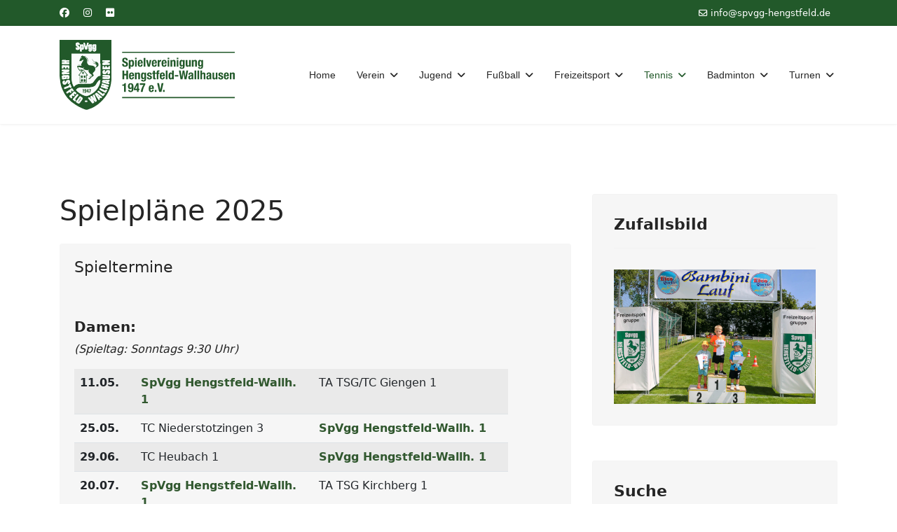

--- FILE ---
content_type: text/html; charset=utf-8
request_url: https://spvgg-hengstfeld.de/index.php/tennis/plaene
body_size: 8521
content:

<!doctype html>
<html lang="de-de" dir="ltr">
	<head>
		
		<meta name="viewport" content="width=device-width, initial-scale=1, shrink-to-fit=no">
		<meta charset="utf-8">
	<meta name="description" content="Wir fördern die Jugend und betreiben Fussball, Silvesterlauf, Lauftreff, Badminton, Gymnastik, Tennis, Freizeitsport, Radfahren, Radtreff, Vereinsheim und Trainingslager.">
	<meta name="generator" content="Joomla! - Open Source Content Management">
	<title>Spielpläne 2025</title>
	<link href="/index.php/tennis/plaene?format=feed&amp;type=rss" rel="alternate" type="application/rss+xml" title="Spielpläne 2025">
	<link href="/index.php/tennis/plaene?format=feed&amp;type=atom" rel="alternate" type="application/atom+xml" title="Spielpläne 2025">
	<link href="/images/banners/favicon.png" rel="icon" type="image/vnd.microsoft.icon">
	<link href="https://spvgg-hengstfeld.de/index.php/component/finder/search?format=opensearch&amp;Itemid=101" rel="search" title="OpenSearch SpVgg Hengstfeld JoomlaMig_Backup" type="application/opensearchdescription+xml">
<link href="/media/vendor/awesomplete/css/awesomplete.css?1.1.7" rel="stylesheet">
	<link href="/media/vendor/joomla-custom-elements/css/joomla-alert.min.css?0.4.1" rel="stylesheet">
	<link href="/templates/shaper_helixultimate/css/bootstrap.min.css" rel="stylesheet">
	<link href="/plugins/system/helixultimate/assets/css/system-j4.min.css" rel="stylesheet">
	<link href="/media/system/css/joomla-fontawesome.min.css?96ee0e" rel="stylesheet">
	<link href="/templates/shaper_helixultimate/css/template.css" rel="stylesheet">
	<link href="/templates/shaper_helixultimate/css/presets/default.css" rel="stylesheet">
	<style>.article {
   background-color: #f6f6f6;
}
#sp-right .sp-module {
   background-color: #f6f6f6;
}
.article-list .article .featured-article-badge {
   display: none;
}</style>
	<style>.sp-megamenu-parent > li > a, .sp-megamenu-parent > li > span, .sp-megamenu-parent .sp-dropdown li.sp-menu-item > a{font-family: 'Arial', sans-serif;text-decoration: none;}
</style>
	<style>.menu.nav-pills > li > a, .menu.nav-pills > li > span, .menu.nav-pills .sp-dropdown li.sp-menu-item > a{font-family: 'Arial', sans-serif;text-decoration: none;}
</style>
	<style>.logo-image {height:100px;}.logo-image-phone {height:100px;}</style>
	<style>@media(max-width: 992px) {.logo-image {height: 36px;}.logo-image-phone {height: 36px;}}</style>
	<style>@media(max-width: 576px) {.logo-image {height: 50px;}.logo-image-phone {height: 50px;}}</style>
<script src="/media/vendor/jquery/js/jquery.min.js?3.7.1"></script>
	<script src="/media/legacy/js/jquery-noconflict.min.js?504da4"></script>
	<script type="application/json" class="joomla-script-options new">{"data":{"breakpoints":{"tablet":991,"mobile":480},"header":{"stickyOffset":"100"}},"joomla.jtext":{"MOD_FINDER_SEARCH_VALUE":"Suche &hellip;","COM_FINDER_SEARCH_FORM_LIST_LABEL":"Suchergebnisse","JLIB_JS_AJAX_ERROR_OTHER":"Beim Abrufen von JSON-Daten wurde ein HTTP-Statuscode %s zurückgegeben.","JLIB_JS_AJAX_ERROR_PARSE":"Ein Parsing-Fehler trat bei der Verarbeitung der folgenden JSON-Daten auf:<br><code style='color:inherit;white-space:pre-wrap;padding:0;margin:0;border:0;background:inherit;'>%s<\/code>","ERROR":"Fehler","MESSAGE":"Nachricht","NOTICE":"Hinweis","WARNING":"Warnung","JCLOSE":"Schließen","JOK":"OK","JOPEN":"Öffnen"},"finder-search":{"url":"\/index.php\/component\/finder\/?task=suggestions.suggest&format=json&tmpl=component&Itemid=101"},"system.paths":{"root":"","rootFull":"https:\/\/spvgg-hengstfeld.de\/","base":"","baseFull":"https:\/\/spvgg-hengstfeld.de\/"},"csrf.token":"bcbf87bcd285e9506c2cb9745408aa13"}</script>
	<script src="/media/system/js/core.min.js?2cb912"></script>
	<script src="/media/vendor/bootstrap/js/alert.min.js?5.3.3" type="module"></script>
	<script src="/media/vendor/bootstrap/js/button.min.js?5.3.3" type="module"></script>
	<script src="/media/vendor/bootstrap/js/carousel.min.js?5.3.3" type="module"></script>
	<script src="/media/vendor/bootstrap/js/collapse.min.js?5.3.3" type="module"></script>
	<script src="/media/vendor/bootstrap/js/dropdown.min.js?5.3.3" type="module"></script>
	<script src="/media/vendor/bootstrap/js/modal.min.js?5.3.3" type="module"></script>
	<script src="/media/vendor/bootstrap/js/offcanvas.min.js?5.3.3" type="module"></script>
	<script src="/media/vendor/bootstrap/js/popover.min.js?5.3.3" type="module"></script>
	<script src="/media/vendor/bootstrap/js/scrollspy.min.js?5.3.3" type="module"></script>
	<script src="/media/vendor/bootstrap/js/tab.min.js?5.3.3" type="module"></script>
	<script src="/media/vendor/bootstrap/js/toast.min.js?5.3.3" type="module"></script>
	<script src="/media/system/js/showon.min.js?e51227" type="module"></script>
	<script src="/media/vendor/awesomplete/js/awesomplete.min.js?1.1.7" defer></script>
	<script src="/media/com_finder/js/finder.min.js?755761" type="module"></script>
	<script src="/media/system/js/messages.min.js?9a4811" type="module"></script>
	<script src="/templates/shaper_helixultimate/js/main.js"></script>
	<script>template="shaper_helixultimate";</script>
			</head>
	<body class="site helix-ultimate hu com_content com-content view-category layout-blog task-none itemid-156 de-de ltr layout-fluid offcanvas-init offcanvs-position-right">

		
		
		<div class="body-wrapper">
			<div class="body-innerwrapper">
				
<div id="sp-top-bar">
	<div class="container">
		<div class="container-inner">
			<div class="row">
				<div id="sp-top1" class="col-lg-6">
					<div class="sp-column text-center text-lg-start">
													<ul class="social-icons"><li class="social-icon-facebook"><a target="_blank" rel="noopener noreferrer" href="https://www.google.com/url?sa=t&rct=j&q=&esrc=s&source=web&cd=&cad=rja&uact=8&ved=2ahUKEwjc1t3_97iFAxU23QIHHexBCt0QFnoECCEQAQ&url=https%3A%2F%2Fwww.facebook.com%2Fp%2FSpVgg-Hengstfeld-100064871523120%2F&usg=AOvVaw0oZ00lnr6MXik9cr7IBktj&opi=89978449" aria-label="Facebook"><span class="fab fa-facebook" aria-hidden="true"></span></a></li><li class="social-icon-instagram"><a target="_blank" rel="noopener noreferrer" href="https://www.google.com/url?sa=t&rct=j&q=&esrc=s&source=web&cd=&cad=rja&uact=8&ved=2ahUKEwim5uuV-LiFAxXzwAIHHQM9D6U4ChAWegQIERAB&url=https%3A%2F%2Fwww.instagram.com%2Fspvgg_hengstfeld_wallhausen%2F&usg=AOvVaw04LspBG2jnjvshdGuyCZfb&opi=89978449" aria-label="Instagram"><span class="fab fa-instagram" aria-hidden="true"></span></a></li><li class="social-icon-flickr"><a target="_blank" rel="noopener noreferrer" href="https://www.google.com/url?sa=t&rct=j&q=&esrc=s&source=web&cd=&cad=rja&uact=8&ved=2ahUKEwiOgICk-LiFAxW76wIHHaNoBNEQFnoECA4QAQ&url=https%3A%2F%2Fwww.flickr.com%2Fphotos%2F123962932%40N07%2F&usg=AOvVaw02pnqDbxb1j6RxHiuVEwZp&opi=89978449" aria-label="Flickr"><span class="fab fa-flickr" aria-hidden="true"></span></a></li></ul>						
												
					</div>
				</div>

				<div id="sp-top2" class="col-lg-6">
					<div class="sp-column text-center text-lg-end">
						
													<ul class="sp-contact-info"><li class="sp-contact-email"><span class="far fa-envelope" aria-hidden="true"></span> <a href="mailto:info@spvgg-hengstfeld.de">info@spvgg-hengstfeld.de</a></li></ul>												
					</div>
				</div>
			</div>
		</div>
	</div>
</div>

<header id="sp-header">
	<div class="container">
		<div class="container-inner">
			<div class="row">
				<!-- Logo -->
				<div id="sp-logo" class="col-auto">
					<div class="sp-column">
						<div class="logo"><a href="/">
				<img class='logo-image '
					srcset='https://spvgg-hengstfeld.de/images/banners/mw_joomla_logo.svg 1x'
					src='https://spvgg-hengstfeld.de/images/banners/mw_joomla_logo.svg'
					height='100'
					alt='SpVgg Hengstfeld'
				/>
				</a></div>						
					</div>
				</div>

				<!-- Menu -->
				<div id="sp-menu" class="col-auto flex-auto">
					<div class="sp-column d-flex justify-content-end align-items-center">
						<nav class="sp-megamenu-wrapper d-flex" role="navigation" aria-label="navigation"><a id="offcanvas-toggler" aria-label="Menu" class="offcanvas-toggler-right d-flex d-lg-none" href="#"><div class="burger-icon" aria-hidden="true"><span></span><span></span><span></span></div></a><ul class="sp-megamenu-parent menu-animation-fade-down d-none d-lg-block"><li class="sp-menu-item"><a   href="/index.php"  >Home</a></li><li class="sp-menu-item sp-has-child"><a   href="#"  >Verein</a><div class="sp-dropdown sp-dropdown-main sp-menu-right" style="width: 200px;"><div class="sp-dropdown-inner"><ul class="sp-dropdown-items"><li class="sp-menu-item"><a   href="/index.php/verein/unser-verein"  >Unser Verein</a></li><li class="sp-menu-item"><a   href="/index.php/verein/termine"  >Termine</a></li><li class="sp-menu-item"><a   href="/index.php/verein/berichtshefte"  >Berichtshefte</a></li><li class="sp-menu-item"><a   href="/index.php/verein/dokumente"  >Dokumente</a></li><li class="sp-menu-item"><a   href="/index.php/verein/foerderverein"  >Förderverein</a></li><li class="sp-menu-item"><a   href="/index.php/verein/geschaeftsstelle"  >Geschäftsstelle</a></li><li class="sp-menu-item"><a   href="/index.php/verein/trainingslager"  >Trainingslager</a></li><li class="sp-menu-item"><a   href="/index.php/verein/vereinsheim"  >Vereinsheim</a></li><li class="sp-menu-item"><a   href="/index.php/verein/webteam"  >Webteam</a></li><li class="sp-menu-item"><a   href="/index.php/verein/wegbeschreibung"  >Wegbeschreibung</a></li><li class="sp-menu-item"><a   href="/index.php/verein/kontakt"  >Kontakt</a></li></ul></div></div></li><li class="sp-menu-item sp-has-child"><a   href="#"  >Jugend</a><div class="sp-dropdown sp-dropdown-main sp-menu-right" style="width: 200px;"><div class="sp-dropdown-inner"><ul class="sp-dropdown-items"><li class="sp-menu-item"><a   href="/index.php/jugend/unsere-jugend"  >Unsere Jugend</a></li><li class="sp-menu-item"><a   href="/index.php/jugend/termine"  >Termine</a></li><li class="sp-menu-item"><a   href="/index.php/jugend/tgt-eltern-kind-turnen"  >Turnen Eltern-Kind Turnen</a></li><li class="sp-menu-item"><a   href="/index.php/jugend/tgt-geraetturnen"  >Turnen Gerätturnen</a></li><li class="sp-menu-item"><a   href="/index.php/jugend/fussball-a-jugend"  >Fussball A-Jugend</a></li><li class="sp-menu-item"><a   href="/index.php/jugend/fussball-b-jugend"  >Fussball B-Jugend</a></li><li class="sp-menu-item"><a   href="/index.php/jugend/fussball-c-jugend"  >Fussball C-Jugend</a></li><li class="sp-menu-item"><a   href="/index.php/jugend/fussball-d-jugend"  >Fussball D-Jugend</a></li><li class="sp-menu-item"><a   href="/index.php/jugend/fussball-e-jugend"  >Fussball E-Jugend</a></li><li class="sp-menu-item"><a   href="/index.php/jugend/fussball-f-jugend"  >Fussball F-Jugend</a></li><li class="sp-menu-item"><a   href="/index.php/jugend/fussball-bambini"  >Fussball Bambini</a></li><li class="sp-menu-item"><a   href="/index.php/jugend/kontakt"  >Kontakt</a></li></ul></div></div></li><li class="sp-menu-item sp-has-child"><a   href="#"  >Fußball</a><div class="sp-dropdown sp-dropdown-main sp-menu-right" style="width: 200px;"><div class="sp-dropdown-inner"><ul class="sp-dropdown-items"><li class="sp-menu-item"><a   href="/index.php/fussball/unser-fussball"  >Unser Fussball</a></li><li class="sp-menu-item"><a   href="/index.php/fussball/termine"  >Termine</a></li><li class="sp-menu-item"><a   href="/index.php/fussball/ah"  >AH</a></li><li class="sp-menu-item"><a   href="/index.php/fussball/damen"  >Damen</a></li><li class="sp-menu-item"><a  rel="noopener noreferrer" href="http://www.fussball.de/mannschaft/spvgg-hengstfeld-wallhausen-spvgg-hengstfeld-wallhausen-wuerttemberg/-/saison/1718/team-id/011MIBSLFC000000VTVG0001VTR8C1K7#!/" target="_blank"  >Ergebnisse</a></li><li class="sp-menu-item"><a   href="/index.php/fussball/spielberichte"  >Spielberichte</a></li><li class="sp-menu-item"><a   href="/index.php/fussball/kontakt"  >Kontakt</a></li></ul></div></div></li><li class="sp-menu-item sp-has-child"><a   href="#"  >Freizeitsport</a><div class="sp-dropdown sp-dropdown-main sp-menu-right" style="width: 200px;"><div class="sp-dropdown-inner"><ul class="sp-dropdown-items"><li class="sp-menu-item"><a   href="/index.php/freizeitsport/unser-freizeitsport"  >Unser Freizeitsport</a></li><li class="sp-menu-item"><a   href="/index.php/freizeitsport/termine"  >Termine</a></li><li class="sp-menu-item"><a   href="/index.php/freizeitsport/lauftreff"  >Lauftreff</a></li><li class="sp-menu-item"><a   href="/index.php/freizeitsport/gymnastik"  >Gymnastik</a></li><li class="sp-menu-item"><a   href="/index.php/freizeitsport/radtreff"  >Radtreff</a></li><li class="sp-menu-item"><a   href="/index.php/freizeitsport/wanderer"  >Wanderer</a></li><li class="sp-menu-item"><a   href="/index.php/freizeitsport/bambinilauf"  >Bambinilauf</a></li><li class="sp-menu-item"><a   href="/index.php/freizeitsport/silvesterlauf"  >Silvesterlauf</a></li><li class="sp-menu-item"><a   href="/index.php/freizeitsport/kontakt"  >Kontakt</a></li></ul></div></div></li><li class="sp-menu-item sp-has-child active"><a   href="#"  >Tennis</a><div class="sp-dropdown sp-dropdown-main sp-menu-right" style="width: 200px;"><div class="sp-dropdown-inner"><ul class="sp-dropdown-items"><li class="sp-menu-item"><a   href="/index.php/tennis/unser-tennis"  >Unser Tennis</a></li><li class="sp-menu-item"><a   href="/index.php/tennis/mannschaften-2024"  >Mannschaften 2025</a></li><li class="sp-menu-item current-item active"><a aria-current="page"  href="/index.php/tennis/plaene"  >Spielpläne 2025</a></li><li class="sp-menu-item"><a   href="/index.php/tennis/termine"  >Termine 2025</a></li><li class="sp-menu-item"><a   href="/index.php/tennis/mannschaftsberichte"  >Mannschaftsberichte</a></li><li class="sp-menu-item"><a   href="/index.php/tennis/sonstiges"  >Sonstiges</a></li><li class="sp-menu-item"><a   href="/index.php/tennis/kontakt"  >Kontakt</a></li></ul></div></div></li><li class="sp-menu-item sp-has-child"><a   href="#"  >Badminton</a><div class="sp-dropdown sp-dropdown-main sp-menu-right" style="width: 200px;"><div class="sp-dropdown-inner"><ul class="sp-dropdown-items"><li class="sp-menu-item"><a   href="/index.php/badminton/unser-badminton"  >Unser Badminton</a></li><li class="sp-menu-item"><a  rel="noopener noreferrer" href="http://www.badminton-wallhausen.de/" target="_blank"  >Badminton Webseite</a></li><li class="sp-menu-item"><a   href="/index.php/badminton/termine"  >Termine</a></li></ul></div></div></li><li class="sp-menu-item sp-has-child"><a   href="#"  >Turnen</a><div class="sp-dropdown sp-dropdown-main sp-menu-right" style="width: 200px;"><div class="sp-dropdown-inner"><ul class="sp-dropdown-items"><li class="sp-menu-item"><a   href="/index.php/turnen-gymnastik-und-tanz/unsere-turnen-gymnastik-und-tanz"  >Unser Turnen</a></li><li class="sp-menu-item"><a   href="/index.php/turnen-gymnastik-und-tanz/eltern-kind-turnen"  >Eltern-Kind-Turnen</a></li><li class="sp-menu-item"><a   href="/index.php/turnen-gymnastik-und-tanz/geraetturnen"  >Gerätturnen</a></li><li class="sp-menu-item"><a   href="/index.php/turnen-gymnastik-und-tanz/kinderturnen-wallhausen"  >Kinderturnen</a></li><li class="sp-menu-item"><a   href="/index.php/turnen-gymnastik-und-tanz/kontakt"  >Kontakt</a></li></ul></div></div></li></ul></nav>						

						<!-- Related Modules -->
						<div class="d-none d-lg-flex header-modules align-items-center">
							
													</div>

						<!-- if offcanvas position right -->
													<a id="offcanvas-toggler"  aria-label="Menu" title="Menu"  class="mega offcanvas-toggler-secondary offcanvas-toggler-right d-flex align-items-center" href="#">
							<div class="burger-icon"><span></span><span></span><span></span></div>
							</a>
											</div>
				</div>
			</div>
		</div>
	</div>
</header>
				<main id="sp-main">
					
<section id="sp-main-body" >

										<div class="container">
					<div class="container-inner">
						
	
<div class="row">
	
<div id="sp-component" class="col-lg-8 ">
	<div class="sp-column ">
		<div id="system-message-container" aria-live="polite">
	</div>


		
		<style>.article-list.grid {--columns: 1;}</style>
<div class="blog">
			<div class="page-header">
			<h1>Spielpläne 2025</h1>
		</div>
	
	
	
	
			<div class="category-desc clearfix">
														</div>
	
	
				<div class="article-list articles-leading">
							<div class="article"
					itemprop="blogPost" itemscope itemtype="https://schema.org/BlogPosting">
					
	
		
<div class="article-body">
	
	
	<div class="article-header">
					<h2>
									<a href="/index.php/tennis/plaene/463-spielplaene-2023">
						Spieltermine					</a>
							</h2>
		
		
		
							
	</div>

		
	
		
	
		
	<div class="article-introtext">
		<p> </p>
<h5><strong>Damen: </strong></h5>
<p><em>(Spieltag: Sonntags 9:30 Uhr)</em></p>
<table class="table table-striped table-condensed" style="width: 89.9898%; height: 155.96px;">
<tbody>
<tr style="height: 36.9271px;">
<td style="width: 13.923%; height: 36.9271px;"><strong>11.05.</strong></td>
<td style="width: 41.1455%; height: 36.9271px;"><span style="color: #31582f;"><strong>SpVgg Hengstfeld-Wallh. 1</strong></span></td>
<td style="width: 44.8859%; height: 36.9271px;">TA TSG/TC Giengen 1</td>
</tr>
<tr style="height: 41.0504px;">
<td style="width: 13.923%; height: 41.0504px;"><strong>25.05.</strong></td>
<td class="home" style="width: 41.1455%; height: 41.0504px;">TC Niederstotzingen 3</td>
<td style="width: 44.8859%; height: 41.0504px;"><span style="color: #31582f;"><strong>SpVgg Hengstfeld-Wallh. 1</strong></span></td>
</tr>
<tr style="height: 36.9271px;">
<td style="width: 13.923%; height: 36.9271px;"><strong>29.06.</strong></td>
<td style="width: 41.1455%; height: 36.9271px;">TC Heubach 1</td>
<td style="width: 44.8859%; height: 36.9271px;"><span style="color: #31582f;"><strong>SpVgg Hengstfeld-Wallh. 1</strong></span></td>
</tr>
<tr style="height: 41.0556px;">
<td style="width: 13.923%; height: 41.0556px;"><strong>20.07.</strong></td>
<td style="width: 41.1455%; height: 41.0556px;"><span style="color: #31582f;"><strong>SpVgg Hengstfeld-Wallh. 1</strong></span></td>
<td style="width: 44.8859%; height: 41.0556px;">TA TSG Kirchberg 1</td>
</tr>
</tbody>
</table>
<p> </p>
<h5><strong>Herren I: </strong></h5>
<p><em>(Spieltag: Sonntags 9:30 Uhr)</em></p>
<table class="table table-striped table-condensed" style="width: 89.9898%; height: 193.759px;">
<tbody>
<tr style="height: 36.9271px;">
<td style="width: 13.9977%; height: 36.9271px;"><strong>11.05.</strong></td>
<td style="width: 41.1636%; height: 36.9271px;"><span style="color: #31582f;"><strong>SpVgg Hengstfeld-Wallh. 1</strong></span></td>
<td style="width: 44.8963%; height: 36.9271px;">TA TSV Crailsheim 2</td>
</tr>
<tr style="height: 38.0556px;">
<td style="width: 13.9977%; height: 38.0556px;"><strong>25.05.</strong></td>
<td class="home" style="width: 41.1636%; height: 38.0556px;">STC Schwäbisch Hall 3</td>
<td style="width: 44.8963%; height: 38.0556px;"><span style="color: #31582f;"><strong>SpVgg Hengstfeld-Wallh. 1</strong></span></td>
</tr>
<tr style="height: 36.9271px;">
<td style="width: 13.9977%; height: 36.9271px;"><strong>29.06.</strong></td>
<td style="width: 41.1636%; height: 36.9271px;"><span style="color: #31582f;"><strong>SpVgg Hengstfeld-Wallh. 1</strong></span></td>
<td style="width: 44.8963%; height: 36.9271px;">TV Eschach 1</td>
</tr>
<tr style="height: 41.0504px;">
<td style="width: 13.9977%; height: 41.0504px;"><strong>13.07.</strong></td>
<td style="width: 41.1636%; height: 41.0504px;"><span style="color: #31582f;"><strong>SpVgg Hengstfeld-Wallh. 1</strong></span></td>
<td style="width: 44.8963%; height: 41.0504px;">FC Röhlingen 1948 1</td>
</tr>
<tr style="height: 40.7986px;">
<td style="width: 13.9977%; height: 40.7986px;"><strong>20.07.</strong></td>
<td style="width: 41.1636%; height: 40.7986px;">TC Burgberg 1</td>
<td style="width: 44.8963%; height: 40.7986px;"><span style="color: #31582f;"><strong>SpVgg Hengstfeld-Wallh. 1</strong></span></td>
</tr>
</tbody>
</table>
<p>   </p>
<h5><strong>Herren II: </strong></h5>
<p>(Spieltag: Sonntags 9:30 Uhr)</p>
<table class="table table-striped table-condensed" style="width: 89.9898%; height: 144.995px;">
<tbody>
<tr style="height: 36.9271px;">
<td style="width: 13.947%; height: 36.9271px;"><strong>25.05.</strong></td>
<td style="width: 41.1013%; height: 36.9271px;"><span style="color: #31582f;"><strong>SpVgg Hengstfeld-Wallh. 2</strong></span></td>
<td style="width: 44.9051%; height: 36.9271px;">TA TSV Crailsheim 3</td>
</tr>
<tr style="height: 37.066px;">
<td style="width: 13.947%; height: 37.066px;"><strong>29.06.</strong></td>
<td class="home" style="width: 41.1013%; height: 37.066px;">SPG Jagstheim/Stimpfach 1</td>
<td style="width: 44.9051%; height: 37.066px;"><span style="color: #31582f;"><strong>SpVgg Hengstfeld-Wallh. 2</strong></span></td>
</tr>
<tr style="height: 36.9271px;">
<td style="width: 13.947%; height: 36.9271px;"><strong>13.07.</strong></td>
<td style="width: 41.1013%; height: 36.9271px;">TA VfR Altenmünster 1</td>
<td style="width: 44.9051%; height: 36.9271px;"><span style="color: #31582f;"><strong>SpVgg Hengstfeld-Wallh. 2</strong></span></td>
</tr>
<tr style="height: 34.0747px;">
<td style="width: 13.947%; height: 34.0747px;"><strong>20.07.</strong></td>
<td style="width: 41.1013%; height: 34.0747px;"><span style="color: #31582f;"><strong>SpVgg Hengstfeld-Wallh. 2</strong></span></td>
<td style="width: 44.9051%; height: 34.0747px;">Vellberger-TC 1</td>
</tr>
</tbody>
</table>
<p> </p>
<h5><strong>Herren 30 (4er): </strong></h5>
<p>(Spieltag: Sonntags 9:30 Uhr)</p>
<table class="table table-striped table-condensed" style="width: 89.9898%; height: 183.019px;">
<tbody>
<tr style="height: 36.9271px;">
<td style="width: 13.9977%; height: 36.9271px;"><strong>11.05.</strong></td>
<td style="width: 41.1636%; height: 36.9271px;">SPG Jagstheim/Stimpfach 1</td>
<td style="width: 44.7926%; height: 36.9271px;"><span style="color: #31582f;"><strong>SpVgg Hengstfeld-Wallh. 1</strong></span></td>
</tr>
<tr style="height: 36.0417px;">
<td style="width: 13.9977%; height: 36.0417px;"><strong>18.05.</strong></td>
<td class="home" style="width: 41.1636%; height: 36.0417px;"><span style="color: #31582f;"><strong>SpVgg Hengstfeld-Wallh. 1</strong></span></td>
<td style="width: 44.7926%; height: 36.0417px;">TA SV DJK Stödtlen 1</td>
</tr>
<tr style="height: 36.9271px;">
<td style="width: 13.9977%; height: 36.9271px;"><strong>29.06.</strong></td>
<td style="width: 41.1636%; height: 36.9271px;">TA DJK Wasseralfingen 1</td>
<td style="width: 44.7926%; height: 36.9271px;"><span style="color: #31582f;"><strong>SpVgg Hengstfeld-Wallh. 1</strong></span></td>
</tr>
<tr style="height: 36.0503px;">
<td style="width: 13.9977%; height: 36.0503px;"><strong>06.07.</strong></td>
<td style="width: 41.1636%; height: 36.0503px;"><span style="color: #31582f;"><strong>SpVgg Hengstfeld-Wallh. 1</strong></span></td>
<td style="width: 44.7926%; height: 36.0503px;">TA SpVgg Unterrot 1</td>
</tr>
<tr style="height: 37.0729px;">
<td style="width: 13.9977%; height: 37.0729px;"><strong>20.07.</strong></td>
<td style="width: 41.1636%; height: 37.0729px;">TA TSV Untergröningen 1</td>
<td style="width: 44.7926%; height: 37.0729px;"><span style="color: #31582f;"><strong>SpVgg Hengstfeld-Wallh. 1</strong></span></td>
</tr>
</tbody>
</table>
<p> </p>
<h5><strong>Herren 50 (4er): </strong></h5>
<p>(Spieltag: Samstags 14:00 Uhr)</p>
<table class="table table-striped table-condensed" style="width: 89.9898%; height: 149.13px;">
<tbody>
<tr style="height: 38.0556px;">
<td style="width: 13.9977%; height: 38.0556px;"><strong>10.05.</strong></td>
<td class="home" style="width: 41.1636%; height: 38.0556px;">TC Jagst Langenburg 1</td>
<td style="width: 44.7926%; height: 38.0556px;"><span style="color: #31582f;"><strong>SpVgg Hengstfeld-Wallh. 1</strong></span></td>
</tr>
<tr style="height: 38.0729px;">
<td style="width: 13.9977%; height: 38.0729px;"><strong>17.05.</strong></td>
<td style="width: 41.1636%; height: 38.0729px;"><span style="color: #31582f;"><strong>SpVgg Hengstfeld-Wallh. 1</strong></span></td>
<td style="width: 44.7926%; height: 38.0729px;">TA SSV Hermaringen 1</td>
</tr>
<tr style="height: 36.9271px;">
<td style="width: 13.9977%; height: 36.9271px;"><strong>28.06.</strong></td>
<td style="width: 41.1636%; height: 36.9271px;">TC Burgberg 1</td>
<td style="width: 44.7926%; height: 36.9271px;"><span style="color: #31582f;"><strong>SpVgg Hengstfeld-Wallh. 1</strong></span></td>
</tr>
<tr style="height: 36.0747px;">
<td style="width: 13.9977%; height: 36.0747px;"><strong>05.07.</strong></td>
<td style="width: 41.1636%; height: 36.0747px;"><span style="color: #31582f;"><strong>SpVgg Hengstfeld-Wallh. 1</strong></span></td>
<td style="width: 44.7926%; height: 36.0747px;">TC Ebnat 2</td>
</tr>
</tbody>
</table>
<p> </p>
<h5><strong>Herren 60: </strong></h5>
<p>(Spieltag: Samstags 14:00 Uhr)</p>
<table class="table table-striped table-condensed" style="width: 89.9898%; height: 222.257px;">
<tbody>
<tr style="height: 38.0556px;">
<td style="width: 13.9977%; height: 38.0556px;"><strong>10.05.</strong></td>
<td class="home" style="width: 41.1636%; height: 38.0556px;">TA TSV Rudersberg 1</td>
<td style="width: 44.7926%; height: 38.0556px;"><span style="color: #31582f;"><strong>SpVgg Hengstfeld-Wallh. 1</strong></span></td>
</tr>
<tr style="height: 36.0503px;">
<td style="width: 13.9977%; height: 36.0503px;"><strong>17.05.</strong></td>
<td class="home" style="width: 41.1636%; height: 36.0503px;">TC Schwaikheim 1</td>
<td style="width: 44.7926%; height: 36.0503px;"><span style="color: #31582f;"><strong>SpVgg Hengstfeld-Wallh. 1</strong></span></td>
</tr>
<tr style="height: 37.0747px;">
<td style="width: 13.9977%; height: 37.0747px;"><strong>24.05.</strong></td>
<td style="width: 41.1636%; height: 37.0747px;"><span style="color: #31582f;"><strong>SpVgg Hengstfeld-Wallh. 1</strong></span></td>
<td style="width: 44.7926%; height: 37.0747px;">TC Gerstetten 1</td>
</tr>
<tr style="height: 37.0747px;">
<td style="width: 13.9977%; height: 37.0747px;"><strong>28.06.</strong></td>
<td style="width: 41.1636%; height: 37.0747px;"><span style="color: #31582f;"><strong>SpVgg Hengstfeld-Wallh. 1</strong></span></td>
<td style="width: 44.7926%; height: 37.0747px;">TA TSV Rudersberg 1</td>
</tr>
<tr style="height: 36.9271px;">
<td style="width: 13.9977%; height: 36.9271px;"><strong>05.07.</strong></td>
<td style="width: 41.1636%; height: 36.9271px;">TC Gerstetten 1</td>
<td style="width: 44.7926%; height: 36.9271px;"><span style="color: #31582f;"><strong>SpVgg Hengstfeld-Wallh. 1</strong></span></td>
</tr>
<tr style="height: 37.0747px;">
<td style="width: 13.9977%; height: 37.0747px;"><strong>19.07.</strong></td>
<td style="width: 41.1636%; height: 37.0747px;"><span style="color: #31582f;"><strong>SpVgg Hengstfeld-Wallh. 1</strong></span></td>
<td style="width: 44.7926%; height: 37.0747px;">TC Schwaikheim 1</td>
</tr>
</tbody>
</table>
<p> </p>
<h5><strong>Gem. Junioren (U15): </strong></h5>
<p>(Spieltag: Freitags 15:00 Uhr)</p>
<table class="table table-striped table-condensed" style="width: 89.9898%; height: 186.207px;">
<tbody>
<tr style="height: 38.0556px;">
<td style="width: 13.9977%; height: 38.0556px;"><strong>09.05.</strong></td>
<td class="home" style="width: 41.1636%; height: 38.0556px;">TA TSG Hofherrnweiler 1</td>
<td style="width: 44.7926%; height: 38.0556px;"><span style="color: #31582f;"><strong>SpVgg Hengstfeld-Wallh. 1</strong></span></td>
</tr>
<tr style="height: 37.0747px;">
<td style="width: 13.9977%; height: 37.0747px;"><strong>23.05.</strong></td>
<td style="width: 41.1636%; height: 37.0747px;"><span style="color: #31582f;"><strong>SpVgg Hengstfeld-Wallh. 1</strong></span></td>
<td style="width: 44.7926%; height: 37.0747px;">TV Sulzbach/Laufen 1</td>
</tr>
<tr style="height: 36.9271px;">
<td style="width: 13.9977%; height: 36.9271px;"><strong>27.06.</strong></td>
<td style="width: 41.1636%; height: 36.9271px;">TA SV Bolheim 1</td>
<td style="width: 44.7926%; height: 36.9271px;"><span style="color: #31582f;"><strong>SpVgg Hengstfeld-Wallh. 1</strong></span></td>
</tr>
<tr style="height: 37.0747px;">
<td style="width: 13.9977%; height: 37.0747px;"><strong>04.07.</strong></td>
<td style="width: 41.1636%; height: 37.0747px;"><span style="color: #31582f;"><strong>SpVgg Hengstfeld-Wallh. 1</strong></span></td>
<td style="width: 44.7926%; height: 37.0747px;">TC Fachsenfeld 1</td>
</tr>
<tr style="height: 37.0747px;">
<td style="width: 13.9977%; height: 37.0747px;"><strong>18.07.</strong></td>
<td style="width: 41.1636%; height: 37.0747px;"><span style="color: #31582f;"><strong>SpVgg Hengstfeld-Wallh. 1</strong></span></td>
<td style="width: 44.7926%; height: 37.0747px;">TCW Waldhausen 1</td>
</tr>
</tbody>
</table>
<p></p> 	

	
		</div>

	</div>

				</div>
									</div>
	
	
	
	
	
	</div>

			</div>
</div>
<aside id="sp-right" class="col-lg-4 "><div class="sp-column "><div class="sp-module "><h3 class="sp-module-title">Zufallsbild</h3><div class="sp-module-content">
<div class="mod-randomimage random-image">
    <img width="300" height="200" src="/images/SpVgg/Zufallsbilder/20250622_1157_Bambinilauf_70D_IMG_2064_hd.JPG" alt=""></div>
</div></div><div class="sp-module "><h3 class="sp-module-title">Suche</h3><div class="sp-module-content">
<form class="mod-finder js-finder-searchform form-search" action="/index.php/component/finder/search?Itemid=101" method="get" role="search">
    <label for="mod-finder-searchword87" class="visually-hidden finder">Suchen</label><input type="text" name="q" id="mod-finder-searchword87" class="js-finder-search-query form-control" value="" placeholder="Suche &hellip;">
            <input type="hidden" name="Itemid" value="101"></form>
</div></div></div></aside></div>
											</div>
				</div>
						
	</section>

<footer id="sp-footer" >

						<div class="container">
				<div class="container-inner">
			
	
<div class="row">
	<div id="sp-footer1" class="col-lg-6 "><div class="sp-column "><div class="sp-module "><div class="sp-module-content">
<div id="mod-custom113" class="mod-custom custom">
    <p><strong>SpVgg Hengstfeld-Wallhausen 1947 e.V.</strong></p>
<p>Mittelgasse 24</p>
<p>74599 Wallhausen-Hengstfeld</p>
<p><a href="mailto:info@spvgg-hengstfeld.de">info@spvgg-hengstfeld.de</a></p>
<p></p>
<hr />
<p></p>
<p></p></div>
</div></div><div class="sp-module _menu"><div class="sp-module-content"><ul class="menu nav-pills">
<li class="item-175"><a href="/index.php/impressum-unten" >Impressum</a></li><li class="item-174"><a href="/index.php/datenschutz" >Datenschutzerklärung</a></li></ul>
</div></div></div></div><div id="sp-footer2" class="col-lg-6 "><div class="sp-column "><div class="sp-module "><div class="sp-module-content">
<div id="mod-custom112" class="mod-custom custom">
    <p><iframe width="400" height="300" style="border: 0;" src="https://www.google.com/maps/embed?pb=!1m18!1m12!1m3!1d2605.9726450350922!2d10.095451111723603!3d49.22004587126406!2m3!1f0!2f0!3f0!3m2!1i1024!2i768!4f13.1!3m3!1m2!1s0x4798f3118cf66235%3A0x1684ba11adb0125b!2sMittelgasse%2024%2C%2074599%20Wallhausen!5e0!3m2!1sde!2sde!4v1712794878342!5m2!1sde!2sde" allowfullscreen="allowfullscreen" loading="lazy" referrerpolicy="no-referrer-when-downgrade"></iframe></p></div>
</div></div></div></div></div>
							</div>
			</div>
			
	</footer>
				</main>
			</div>
		</div>

		<!-- Off Canvas Menu -->
		<div class="offcanvas-overlay"></div>
		<!-- Rendering the offcanvas style -->
		<!-- If canvas style selected then render the style -->
		<!-- otherwise (for old templates) attach the offcanvas module position -->
					<div class="offcanvas-menu left-1" tabindex="-1" inert>
	<div class="d-flex align-items-center p-3 pt-4">
		<div class="logo"><a href="/">
				<img class='logo-image '
					srcset='https://spvgg-hengstfeld.de/images/banners/mw_joomla_logo.svg 1x'
					src='https://spvgg-hengstfeld.de/images/banners/mw_joomla_logo.svg'
					height='100'
					alt='SpVgg Hengstfeld'
				/>
				</a></div>		<a href="#" class="close-offcanvas" role="button" aria-label="Close Off-canvas">
			<div class="burger-icon" aria-hidden="true">
				<span></span>
				<span></span>
				<span></span>
			</div>
		</a>
	</div>
	
	<div class="offcanvas-inner">
		<div class="d-flex header-modules mb-3">
							<div class="sp-module "><div class="sp-module-content">
<form class="mod-finder js-finder-searchform form-search" action="/index.php/component/finder/search?Itemid=101" method="get" role="search">
    <label for="mod-finder-searchword0" class="visually-hidden finder">Suchen</label><input type="text" name="q" id="mod-finder-searchword0" class="js-finder-search-query form-control" value="" placeholder="Suche &hellip;">
            <input type="hidden" name="Itemid" value="101"></form>
</div></div>			
					</div>
		
					<div class="sp-module "><div class="sp-module-content"><ul class="menu nav-pills">
<li class="item-101 default"><a href="/index.php" >Home</a></li><li class="item-102 menu-deeper menu-parent"><a href="#" >Verein<span class="menu-toggler"></span></a><ul class="menu-child"><li class="item-109"><a href="/index.php/verein/unser-verein" >Unser Verein</a></li><li class="item-117"><a href="/index.php/verein/termine" >Termine</a></li><li class="item-123"><a href="/index.php/verein/berichtshefte" >Berichtshefte</a></li><li class="item-115"><a href="/index.php/verein/dokumente" >Dokumente</a></li><li class="item-112"><a href="/index.php/verein/foerderverein" >Förderverein</a></li><li class="item-110"><a href="/index.php/verein/geschaeftsstelle" >Geschäftsstelle</a></li><li class="item-114"><a href="/index.php/verein/trainingslager" >Trainingslager</a></li><li class="item-113"><a href="/index.php/verein/vereinsheim" >Vereinsheim</a></li><li class="item-124"><a href="/index.php/verein/webteam" >Webteam</a></li><li class="item-111"><a href="/index.php/verein/wegbeschreibung" >Wegbeschreibung</a></li><li class="item-168"><a href="/index.php/verein/kontakt" >Kontakt</a></li></ul></li><li class="item-103 menu-deeper menu-parent"><a href="#" >Jugend<span class="menu-toggler"></span></a><ul class="menu-child"><li class="item-118"><a href="/index.php/jugend/unsere-jugend" >Unsere Jugend</a></li><li class="item-125"><a href="/index.php/jugend/termine" >Termine</a></li><li class="item-126"><a href="/index.php/jugend/tgt-eltern-kind-turnen" >Turnen Eltern-Kind Turnen</a></li><li class="item-127"><a href="/index.php/jugend/tgt-geraetturnen" >Turnen Gerätturnen</a></li><li class="item-130"><a href="/index.php/jugend/fussball-a-jugend" >Fussball A-Jugend</a></li><li class="item-131"><a href="/index.php/jugend/fussball-b-jugend" >Fussball B-Jugend</a></li><li class="item-132"><a href="/index.php/jugend/fussball-c-jugend" >Fussball C-Jugend</a></li><li class="item-133"><a href="/index.php/jugend/fussball-d-jugend" >Fussball D-Jugend</a></li><li class="item-134"><a href="/index.php/jugend/fussball-e-jugend" >Fussball E-Jugend</a></li><li class="item-135"><a href="/index.php/jugend/fussball-f-jugend" >Fussball F-Jugend</a></li><li class="item-136"><a href="/index.php/jugend/fussball-bambini" >Fussball Bambini</a></li><li class="item-169"><a href="/index.php/jugend/kontakt" >Kontakt</a></li></ul></li><li class="item-107 menu-deeper menu-parent"><a href="#" >Fußball<span class="menu-toggler"></span></a><ul class="menu-child"><li class="item-121"><a href="/index.php/fussball/unser-fussball" >Unser Fussball</a></li><li class="item-151"><a href="/index.php/fussball/termine" >Termine</a></li><li class="item-152"><a href="/index.php/fussball/ah" >AH</a></li><li class="item-163"><a href="/index.php/fussball/damen" >Damen</a></li><li class="item-153"><a href="http://www.fussball.de/mannschaft/spvgg-hengstfeld-wallhausen-spvgg-hengstfeld-wallhausen-wuerttemberg/-/saison/1718/team-id/011MIBSLFC000000VTVG0001VTR8C1K7#!/" target="_blank" rel="noopener noreferrer">Ergebnisse</a></li><li class="item-154"><a href="/index.php/fussball/spielberichte" >Spielberichte</a></li><li class="item-171"><a href="/index.php/fussball/kontakt" >Kontakt</a></li></ul></li><li class="item-106 menu-deeper menu-parent"><a href="#" >Freizeitsport<span class="menu-toggler"></span></a><ul class="menu-child"><li class="item-120"><a href="/index.php/freizeitsport/unser-freizeitsport" >Unser Freizeitsport</a></li><li class="item-144"><a href="/index.php/freizeitsport/termine" >Termine</a></li><li class="item-145"><a href="/index.php/freizeitsport/lauftreff" >Lauftreff</a></li><li class="item-177"><a href="/index.php/freizeitsport/gymnastik" >Gymnastik</a></li><li class="item-147"><a href="/index.php/freizeitsport/radtreff" >Radtreff</a></li><li class="item-148"><a href="/index.php/freizeitsport/wanderer" >Wanderer</a></li><li class="item-149"><a href="/index.php/freizeitsport/bambinilauf" >Bambinilauf</a></li><li class="item-150"><a href="/index.php/freizeitsport/silvesterlauf" >Silvesterlauf</a></li><li class="item-170"><a href="/index.php/freizeitsport/kontakt" >Kontakt</a></li></ul></li><li class="item-108 active menu-deeper menu-parent"><a href="#" >Tennis<span class="menu-toggler"></span></a><ul class="menu-child"><li class="item-122"><a href="/index.php/tennis/unser-tennis" >Unser Tennis</a></li><li class="item-199"><a href="/index.php/tennis/mannschaften-2024" >Mannschaften 2025</a></li><li class="item-156 current active"><a href="/index.php/tennis/plaene" >Spielpläne 2025</a></li><li class="item-155"><a href="/index.php/tennis/termine" >Termine 2025</a></li><li class="item-157"><a href="/index.php/tennis/mannschaftsberichte" >Mannschaftsberichte</a></li><li class="item-183"><a href="/index.php/tennis/sonstiges" >Sonstiges</a></li><li class="item-173"><a href="/index.php/tennis/kontakt" >Kontakt</a></li></ul></li><li class="item-164 menu-deeper menu-parent"><a href="#" >Badminton<span class="menu-toggler"></span></a><ul class="menu-child"><li class="item-165"><a href="/index.php/badminton/unser-badminton" >Unser Badminton</a></li><li class="item-104"><a href="http://www.badminton-wallhausen.de/" target="_blank" rel="noopener noreferrer">Badminton Webseite</a></li><li class="item-166"><a href="/index.php/badminton/termine" >Termine</a></li></ul></li><li class="item-105 menu-deeper menu-parent"><a href="#" >Turnen<span class="menu-toggler"></span></a><ul class="menu-child"><li class="item-119"><a href="/index.php/turnen-gymnastik-und-tanz/unsere-turnen-gymnastik-und-tanz" >Unser Turnen</a></li><li class="item-138"><a href="/index.php/turnen-gymnastik-und-tanz/eltern-kind-turnen" >Eltern-Kind-Turnen</a></li><li class="item-140"><a href="/index.php/turnen-gymnastik-und-tanz/geraetturnen" >Gerätturnen</a></li><li class="item-141"><a href="/index.php/turnen-gymnastik-und-tanz/kinderturnen-wallhausen" >Kinderturnen</a></li><li class="item-172"><a href="/index.php/turnen-gymnastik-und-tanz/kontakt" >Kontakt</a></li></ul></li></ul>
</div></div>		
		
		
		
					
				
		<!-- custom module position -->
		
	</div>
</div>				

		
		

		<!-- Go to top -->
					<a href="#" class="sp-scroll-up" aria-label="Scroll Up"><span class="fas fa-angle-up" aria-hidden="true"></span></a>
					</body>
</html>

--- FILE ---
content_type: text/css
request_url: https://spvgg-hengstfeld.de/templates/shaper_helixultimate/css/presets/default.css
body_size: 3936
content:
body,.sp-preloader{background-color:#ffffff;color:#252525}.sp-preloader>div{background:#22592a}.sp-preloader>div:after{background:#ffffff}#sp-top-bar{background:#22592a;color:#ffffff}#sp-top-bar a{color:#ffffff}#sp-header{background:#ffffff}#sp-menu ul.social-icons a:hover,#sp-menu ul.social-icons a:focus{color:#22592a}a{color:#22592a}a:hover,a:focus,a:active{color:#22592a}.tags>li{display:inline-block}.tags>li a{background:rgba(34, 89, 42, 0.1);color:#22592a}.tags>li a:hover{background:#22592a}.article-social-share .social-share-icon ul li a{color:#252525}.article-social-share .social-share-icon ul li a:hover,.article-social-share .social-share-icon ul li a:focus{background:#22592a}.pager>li a{border:1px solid #ededed;color:#252525}.sp-reading-progress-bar{background-color:#22592a}.sp-megamenu-parent>li>a{color:#252525}.sp-megamenu-parent>li:hover>a{color:#22592a}.sp-megamenu-parent>li.active>a,.sp-megamenu-parent>li.active:hover>a{color:#22592a}.sp-megamenu-parent .sp-dropdown .sp-dropdown-inner{background:#ffffff}.sp-megamenu-parent .sp-dropdown li.sp-menu-item>a{color:#252525}.sp-megamenu-parent .sp-dropdown li.sp-menu-item>a:hover{color:#22592a}.sp-megamenu-parent .sp-dropdown li.sp-menu-item.active>a{color:#22592a}.sp-megamenu-parent .sp-mega-group>li>a{color:#252525}#offcanvas-toggler>.fa{color:#252525}#offcanvas-toggler>.fa:hover,#offcanvas-toggler>.fa:focus,#offcanvas-toggler>.fa:active{color:#22592a}#offcanvas-toggler>.fas{color:#252525}#offcanvas-toggler>.fas:hover,#offcanvas-toggler>.fas:focus,#offcanvas-toggler>.fas:active{color:#22592a}#offcanvas-toggler>.far{color:#252525}#offcanvas-toggler>.far:hover,#offcanvas-toggler>.far:focus,#offcanvas-toggler>.far:active{color:#22592a}.offcanvas-menu{background-color:#ffffff;color:#252525}.offcanvas-menu .offcanvas-inner a{color:#252525}.offcanvas-menu .offcanvas-inner a:hover,.offcanvas-menu .offcanvas-inner a:focus,.offcanvas-menu .offcanvas-inner a:active{color:#22592a}.offcanvas-menu .offcanvas-inner ul.menu>li a,.offcanvas-menu .offcanvas-inner ul.menu>li span{color:#252525}.offcanvas-menu .offcanvas-inner ul.menu>li a:hover,.offcanvas-menu .offcanvas-inner ul.menu>li a:focus,.offcanvas-menu .offcanvas-inner ul.menu>li span:hover,.offcanvas-menu .offcanvas-inner ul.menu>li span:focus{color:#22592a}.offcanvas-menu .offcanvas-inner ul.menu>li.menu-parent>a>.menu-toggler,.offcanvas-menu .offcanvas-inner ul.menu>li.menu-parent>.menu-separator>.menu-toggler{color:rgba(37, 37, 37, 0.5)}.offcanvas-menu .offcanvas-inner ul.menu>li.menu-parent .menu-toggler{color:rgba(37, 37, 37, 0.5)}.offcanvas-menu .offcanvas-inner ul.menu>li li a{color:rgba(37, 37, 37, 0.8)}.btn-primary,.sppb-btn-primary{border-color:#22592a;background-color:#22592a}.btn-primary:hover,.sppb-btn-primary:hover{border-color:#22592a;background-color:#22592a}ul.social-icons>li a:hover{color:#22592a}.sp-page-title{background:#22592a}.layout-boxed .body-innerwrapper{background:#ffffff}.sp-module ul>li>a{color:#252525}.sp-module ul>li>a:hover{color:#22592a}.sp-module .latestnews>div>a{color:#252525}.sp-module .latestnews>div>a:hover{color:#22592a}.sp-module .tagscloud .tag-name:hover{background:#22592a}.search .btn-toolbar button{background:#22592a}#sp-footer,#sp-bottom{background:#22592a;color:#ffffff}#sp-footer a,#sp-bottom a{color:#a6ffb5}#sp-footer a:hover,#sp-footer a:active,#sp-footer a:focus,#sp-bottom a:hover,#sp-bottom a:active,#sp-bottom a:focus{color:#00ff2b}#sp-bottom .sp-module-content .latestnews>li>a>span{color:#ffffff}.sp-comingsoon body{background-color:#22592a}.pagination>li>a,.pagination>li>span{color:#252525}.pagination>li>a:hover,.pagination>li>a:focus,.pagination>li>span:hover,.pagination>li>span:focus{color:#252525}.pagination>.active>a,.pagination>.active>span{border-color:#22592a;background-color:#22592a}.pagination>.active>a:hover,.pagination>.active>a:focus,.pagination>.active>span:hover,.pagination>.active>span:focus{border-color:#22592a;background-color:#22592a}.error-code,.coming-soon-number{color:#22592a}

--- FILE ---
content_type: image/svg+xml
request_url: https://spvgg-hengstfeld.de/images/banners/mw_joomla_logo.svg
body_size: 110141
content:
<?xml version="1.0" encoding="UTF-8" standalone="no"?>
<!DOCTYPE svg PUBLIC "-//W3C//DTD SVG 1.1//EN" "http://www.w3.org/Graphics/SVG/1.1/DTD/svg11.dtd">
<svg width="100%" height="100%" viewBox="0 0 1042 417" version="1.1" xmlns="http://www.w3.org/2000/svg" xmlns:xlink="http://www.w3.org/1999/xlink" xml:space="preserve" xmlns:serif="http://www.serif.com/" style="fill-rule:evenodd;clip-rule:evenodd;stroke-linejoin:round;stroke-miterlimit:2;">
    <g transform="matrix(4.16667,0,0,4.16667,0,0)">
        <g transform="matrix(0.200803,0,0,0.200803,-47.5903,-9.69449)">
            <g>
                <g>
                    <g id="Ebene-1" serif:id="Ebene 1">
                        <g transform="matrix(1,0,0,1,418.201,106.152)">
                            <path d="M0,383.046C4.504,383.046 8.619,383.068 12.731,383.025C13.531,383.018 14.329,382.751 15.495,382.536C15.67,380.245 15.841,378.021 16.014,375.777C11.125,373.71 6.454,374.545 1.883,374.651C1.081,374.67 -0.27,375.914 -0.362,376.709C-0.581,378.579 -0.19,380.521 0,383.046M-71.767,365.192C-70.905,363.893 -70.375,362.879 -69.648,362.034C-66.308,358.15 -62.859,354.355 -59.548,350.444C-55.8,346.018 -52.187,341.476 -48.451,337.038C-47.229,335.587 -46.874,334.238 -47.989,332.57C-51.61,327.153 -55.836,327.049 -59.885,332.058C-64.645,337.945 -69.634,343.649 -74.502,349.451C-78.229,353.895 -81.931,358.362 -85.631,362.828C-87.269,364.807 -87.367,366.56 -85.131,368.309C-81.344,371.274 -77.738,374.467 -73.948,377.427C-71.475,379.358 -69.03,378.567 -66.409,375.266C-64.262,372.564 -64.37,371.503 -67.132,369.071C-68.496,367.871 -69.915,366.739 -71.767,365.192M108.273,286.298C105.836,286.125 103.846,288.57 102.405,292.564C101.538,294.968 102.417,296.413 104.379,297.474C109.188,300.075 114.023,302.626 118.858,305.176C126.456,309.184 134.012,313.271 141.685,317.125C145.437,319.01 146.525,318.523 148.538,315.087C150.624,311.527 152.766,307.995 154.724,304.365C156.949,300.242 156.687,299.575 152.66,297.349C148.025,294.786 147.428,294.983 144.736,299.931C142.497,304.048 142.466,303.965 138.448,301.842C129.235,296.977 119.96,292.227 110.705,287.439C109.825,286.985 108.913,286.599 108.273,286.298M126.601,327.41C124.428,325.733 122.729,324.435 121.042,323.121C113.462,317.219 105.938,311.242 98.281,305.442C95.066,303.005 93.902,303.495 90.783,307.736C88.147,311.32 88.189,312.267 91.125,314.715C95.702,318.533 100.226,322.42 104.88,326.143C111.218,331.209 117.659,336.149 124.055,341.148C125.829,342.535 127.803,343.043 129.394,341.206C132.866,337.198 136.147,333.024 139.46,328.88C141.564,326.248 139.76,324.504 137.796,323.144C135.915,321.838 133.992,319.37 131.419,322.272C130.004,323.868 128.502,325.388 126.601,327.41M-114.047,260.158C-113.965,261.228 -114.012,261.907 -113.849,262.532C-112.676,267.053 -112.614,267.17 -116.886,268.897C-126.406,272.744 -135.961,276.505 -145.538,280.205C-149.769,281.839 -150.205,282.471 -148.716,286.248C-148.411,287.021 -148.088,287.787 -147.742,288.542C-146.053,292.232 -145.075,292.606 -141.178,291.054C-136.088,289.028 -131.011,286.966 -125.906,284.98C-119.928,282.651 -113.926,280.39 -107.868,278.072C-107.044,279.343 -106.527,280.183 -105.968,280.992C-105.328,281.917 -104.651,282.816 -103.919,283.824C-102.481,283.351 -101.24,282.981 -100.026,282.532C-95.499,280.863 -95.27,280.351 -97.158,275.696C-98.841,271.551 -100.911,267.532 -102.24,263.279C-104.929,254.667 -106.087,256.995 -112.086,259.01C-112.694,259.214 -113.22,259.664 -114.047,260.158M-87.744,309.064C-85.831,307.883 -84.175,306.864 -82.521,305.841C-79.952,304.252 -79.792,302.529 -81.775,300.163C-84.74,296.627 -87.553,292.947 -90.201,289.167C-92.154,286.38 -93.978,286.111 -96.758,288.12C-108.965,296.942 -121.279,305.616 -133.54,314.362C-133.776,314.53 -133.848,314.929 -134.442,316.093C-132.323,318.566 -129.964,321.316 -127.521,324.164C-122.494,320.664 -118.164,317.588 -113.767,314.608C-110.116,312.133 -110.08,312.185 -107.629,315.712C-104.849,319.713 -103.507,320.008 -99.547,317.303C-98.375,316.502 -97.372,315.455 -96.297,314.527C-96.894,313.319 -97.26,312.397 -97.775,311.567C-101.518,305.537 -101.53,305.539 -95.604,301.893C-95.342,301.732 -94.965,301.758 -94.129,301.603C-92.294,303.746 -90.288,306.091 -87.744,309.064M-143.646,136.15C-142.83,139.94 -142.185,142.937 -141.444,146.376C-138.438,146.013 -134.874,146.579 -133.86,145.231C-132.183,142.998 -132.15,139.529 -131.363,136.337L-123.39,136.337C-122.924,139.727 -122.505,142.775 -122.057,146.025C-120.217,146.025 -118.91,146.065 -117.606,146.019C-113.038,145.86 -112.771,145.625 -112.638,141.214C-112.537,137.892 -112.433,134.565 -112.512,131.243C-112.665,124.771 -113.322,124.255 -119.794,124.124C-131.213,123.896 -142.63,123.563 -154.049,123.3C-155.874,123.258 -157.71,123.269 -159.528,123.414C-163.909,123.767 -164.177,124.048 -164.236,128.475C-164.275,131.453 -163.968,134.447 -164.161,137.412C-164.761,146.654 -163.894,147.491 -154.746,145.477C-154.213,142.438 -153.655,139.253 -153.11,136.149C-149.577,136.15 -146.499,136.15 -143.646,136.15M-80.552,329.134C-78.539,327.352 -76.937,325.19 -74.824,324.404C-73.908,324.064 -71.938,326.558 -70.448,327.764C-70.319,327.868 -70.203,327.993 -70.064,328.084C-67.752,329.609 -65.083,328.567 -62.396,325.421C-60.54,323.246 -61.687,321.879 -63.233,320.361C-66.171,317.48 -69,314.485 -71.961,311.629C-74.867,308.826 -76.157,308.678 -79.224,311.197C-82.035,313.504 -84.61,316.1 -87.248,318.612C-94.818,325.819 -102.395,333.02 -109.903,340.291C-111.794,342.123 -112.306,344.162 -110.061,346.312C-106.455,349.761 -103.009,353.378 -99.364,356.787C-98.643,357.461 -97.189,358.007 -96.318,357.758C-91.508,356.381 -90.146,351.05 -93.541,347.443C-96.311,344.499 -96.311,344.422 -93.423,341.488C-92.723,340.776 -91.979,340.103 -91.32,339.355C-89.788,337.616 -88.436,337.712 -86.665,339.244C-81.155,344.009 -81.092,343.954 -76.136,338.672C-75.582,338.082 -75.187,337.343 -74.581,336.476C-76.483,334.137 -78.328,331.868 -80.552,329.134M135.245,139.113C135.245,136.435 135.42,134.28 135.204,132.166C134.892,129.103 133.292,128.07 129.434,128.357C127.009,128.536 124.859,129.078 124.854,132.349C124.847,137.305 124.75,142.271 124.371,147.208C124.124,150.415 125.661,151.396 128.406,151.451C131.06,151.506 133.714,151.503 136.367,151.531C148.157,151.657 159.946,151.849 171.736,151.877C175.737,151.888 176.317,151.186 176.425,147.2C176.54,142.882 176.641,138.556 176.528,134.239C176.394,129.113 174.556,128.042 169.502,129.04C166.257,129.683 166.469,131.858 166.093,134.169C165.798,135.983 165.261,138.968 164.269,139.22C161.687,139.876 158.706,139.668 156.082,139.015C155.351,138.831 155.136,135.912 154.977,134.221C154.574,129.957 153.661,129.069 149.351,129.189C145.022,129.308 144.278,130.06 144.138,134.456C143.983,139.303 143.821,139.465 138.965,139.383C137.999,139.363 137.036,139.245 135.245,139.113M7.631,-8.637C6.527,-10.417 5.944,-11.039 5.716,-11.769C3.655,-18.386 1.548,-24.989 -0.33,-31.657C-2.166,-38.179 -4.529,-39.361 -11.428,-36.549C-11.294,-35.679 -11.234,-34.709 -10.99,-33.788C-7.936,-22.272 -4.942,-10.74 -1.756,0.738C1.253,11.577 -1.625,9.975 11.119,10.02C13.932,10.029 15.264,9.126 15.688,6.135C16.267,2.056 17.513,-1.926 18.407,-5.963C20.657,-16.117 22.87,-26.279 25.274,-37.248C21.767,-37.41 18.624,-37.557 15.305,-37.71C12.737,-27.985 10.343,-18.913 7.631,-8.637M-35.141,-24.836C-35.141,-8.519 -35.188,6.888 -35.015,22.289C-35.005,23.176 -33.3,24.345 -32.151,24.819C-31.173,25.225 -29.86,24.821 -28.695,24.774C-24.129,24.585 -23.701,24.078 -23.835,19.449C-23.908,16.901 -23.848,14.348 -23.848,11.458C-21.557,11.891 -20.135,12.297 -18.688,12.404C-14.034,12.753 -9.704,10.031 -9.563,5.866C-9.283,-2.414 -9.358,-10.733 -9.862,-19.003C-10.12,-23.241 -15.861,-26.802 -19.793,-25.367C-22.419,-24.408 -24.728,-24.336 -27.38,-24.757C-29.778,-25.136 -32.283,-24.836 -35.141,-24.836M122.77,229.901C122.131,234.292 121.6,237.896 121.087,241.502C120.757,243.824 121.619,245.294 124.011,245.91C131.208,247.768 138.392,249.687 145.569,251.621C152.453,253.478 159.299,255.476 166.216,257.191C167.626,257.539 170.447,257.258 170.619,256.676C171.447,253.877 172.028,250.849 171.851,247.954C171.687,245.3 168.756,246.085 167.006,245.548C163.671,244.525 162.607,242.289 164.734,239.784C165.416,238.982 167.004,238.727 168.211,238.631C172.94,238.254 173.058,238.205 173.615,233.423C173.712,232.599 173.884,231.781 173.93,230.955C174.114,227.725 173.214,226.743 169.991,226.909C159.587,227.447 149.183,228.003 138.783,228.636C133.528,228.956 128.281,229.459 122.77,229.901M-117.12,241.468C-117.362,241.975 -117.464,242.547 -117.806,242.825C-118.433,243.334 -119.177,243.721 -119.916,244.067C-123.042,245.525 -123.684,247.872 -122.124,252.285C-121.1,255.184 -119.549,256.127 -116.245,254.984C-109.002,252.479 -105.538,250.136 -106.414,241.262C-106.608,239.298 -107.181,237.364 -107.665,235.439C-108.831,230.806 -112.214,228.21 -116.588,227.923C-124.072,227.43 -131.232,228.402 -135.451,236.065C-137.285,239.395 -139.36,242.642 -141.721,245.612C-143.274,247.566 -145.42,249.629 -148.757,246.484C-146.857,245.238 -145.271,244.199 -143.197,242.839C-143.608,240.176 -143.944,237.243 -144.58,234.378C-144.748,233.622 -145.751,232.669 -146.527,232.492C-151.955,231.258 -159.751,237.037 -159.745,242.624C-159.741,246.02 -159.064,249.554 -157.955,252.773C-156.122,258.092 -152.438,260.32 -146.948,260.286C-139.293,260.24 -133.686,256.792 -129.755,250.253C-127.891,247.154 -125.864,244.083 -123.468,241.397C-121.711,239.423 -119.246,238.66 -117.12,241.468M-65.786,-3.71C-67.39,1.562 -66.838,6.282 -63.323,10.028C-58.799,14.852 -46.743,14.701 -42.094,9.984C-40.626,8.495 -39.038,6.537 -38.729,4.601C-37.588,-2.566 -38.309,-9.367 -44.514,-14.44C-47.343,-16.753 -50.039,-19.229 -52.765,-21.665C-54.742,-23.43 -55.161,-25.481 -53.729,-28.1C-52.902,-27.723 -51.629,-27.472 -51.58,-27.069C-50.88,-21.408 -46.71,-22.117 -42.922,-22.3C-39.397,-22.47 -38.415,-23.441 -38.555,-26.905C-38.882,-34.997 -42.897,-39.119 -52.2,-39.342C-63.053,-39.6 -68.595,-32.825 -66.773,-22.922C-65.769,-17.457 -62.531,-13.748 -58.451,-10.375C-56.328,-8.621 -54.426,-6.513 -52.807,-4.286C-52.339,-3.642 -52.836,-1.479 -53.547,-1.013C-54.371,-0.472 -56.729,-0.616 -57.021,-1.183C-58.999,-5.027 -62.244,-3.726 -65.786,-3.71M96.778,370.004C98.216,369.33 99.229,369.082 99.938,368.48C101.818,366.881 104.147,365.408 105.138,363.331C105.674,362.205 103.843,359.949 103.079,358.203C102.102,355.964 102.819,354.048 105.163,353.787C106.388,353.651 107.726,354.748 109.043,355.194C110.642,355.735 112.762,357.061 113.792,356.489C116.401,355.043 118.527,352.726 121.779,349.966C119.192,347.894 117.393,346.447 115.59,345.005C109.778,340.353 103.98,335.68 98.147,331.054C93.355,327.253 88.489,323.545 83.722,319.716C82.209,318.502 80.83,318.165 79.309,319.507C76.355,322.11 73.421,324.735 70.022,327.757C79.044,342.004 87.869,355.939 96.778,370.004M134.557,170.818C142.486,168.9 143.073,167.524 140.862,158.092C138.876,158.092 136.755,158.15 134.638,158.079C130.063,157.933 126.685,160.088 125.543,164.29C124.527,168.028 124.315,172.11 124.481,176.01C124.669,180.418 128.926,185.053 133.192,185.714C139.986,186.767 146.439,186.033 151.418,180.468C154.179,177.382 156.883,174.236 159.771,171.274C161.667,169.329 163.887,168.846 166.829,171.209C165.236,172.057 164.203,172.768 163.062,173.179C160.888,173.964 159.805,175.23 160.259,177.671C160.591,179.457 160.339,181.416 160.966,183.064C161.384,184.161 162.813,185.481 163.918,185.61C171.426,186.495 177.507,180.939 177.604,173.368C177.623,171.872 177.773,170.342 177.526,168.885C176.802,164.596 176.139,160.007 171.264,158.38C163.806,155.893 153.993,157.284 149.289,164.157C147.811,166.318 145.949,168.217 144.303,170.266C142.501,172.507 140.167,173.612 137.35,173.201C136.562,173.086 135.914,172.021 134.557,170.818M37.861,15.545C35.957,14.766 34.658,14.108 33.285,13.693C29.682,12.606 25.284,13.415 24.697,15.179C23.876,17.639 26.951,22.525 30.16,23.835C30.464,23.958 30.812,23.965 31.13,24.063C41.931,27.387 50.143,21.4 50.029,10.167C49.928,0.063 49.684,-10.041 49.48,-20.144C49.378,-25.16 49.147,-25.743 44.118,-25.533C40.017,-25.362 35.982,-25.233 31.892,-25.68C28.266,-26.075 25.829,-24.061 24.626,-20.805C23.893,-18.813 23.347,-16.63 23.316,-14.523C23.234,-8.566 23.331,-2.599 23.604,3.354C23.875,9.222 28.573,12.619 34.316,11.367C35.395,11.134 36.474,10.902 37.86,10.605C37.861,12.312 37.861,13.652 37.861,15.545M125.608,201.899C126.885,202.208 128.278,202.786 129.695,202.849C138.99,203.254 148.292,203.548 157.591,203.883C159.75,203.961 161.935,203.904 164.058,204.231C164.78,204.341 165.854,205.442 165.852,206.086C165.85,206.748 164.833,207.609 164.067,208.008C163.39,208.361 162.442,208.265 161.616,208.249C154.134,208.116 146.65,207.927 139.167,207.82C134.601,207.756 130.03,207.809 125.211,207.809L125.211,218.83C130.984,219.164 136.275,219.615 141.574,219.742C149.892,219.942 158.219,220.09 166.534,219.94C172.352,219.835 175.442,217.082 176.537,211.44C177.07,208.692 177.414,205.83 177.287,203.044C177.018,197.206 174.396,194.179 168.684,193.154C165.105,192.513 161.428,192.289 157.786,192.171C150.315,191.93 142.831,192.06 135.366,191.716C124.834,191.233 124.653,190.473 125.608,201.899M-46.636,394.673C-41.845,394.749 -38.811,392.689 -36.603,389.684C-30.724,381.681 -24.937,373.603 -19.379,365.375C-15.842,360.141 -16.981,355.329 -22.184,351.551C-25.536,349.116 -28.969,346.793 -32.362,344.413C-35.513,342.204 -36.397,342.284 -38.856,345.455C-41.295,348.603 -43.626,351.834 -45.949,355.068C-51.842,363.275 -57.682,371.519 -63.591,379.712C-65.252,382.017 -65.313,383.8 -62.664,385.454C-58.589,387.997 -54.687,390.816 -50.591,393.322C-49.222,394.159 -47.486,394.397 -46.636,394.673M114.608,268.042C113.793,270.247 112.948,272.392 112.208,274.569C111.498,276.66 112.113,278.002 114.389,278.708C128.164,282.985 141.895,287.417 155.689,291.633C159.87,292.91 161.089,291.654 162.561,285.567C163.463,281.833 163.106,281.296 159.048,280.165C155.374,279.142 151.652,278.241 148.073,276.949C147.244,276.65 146.911,274.975 146.351,273.933C147.367,273.664 148.443,273.043 149.388,273.201C151.666,273.582 153.908,274.25 156.122,274.939C165.549,277.871 165.582,277.871 168.057,268.351C168.131,268.062 167.97,267.711 167.833,266.862C166.77,266.415 165.482,265.758 164.125,265.324C156.88,263.016 149.631,260.715 142.354,258.504C136.357,256.683 130.333,254.942 124.297,253.253C120.734,252.256 119.768,252.854 118.417,256.466C118.067,257.4 117.72,258.335 117.339,259.257C116.351,261.654 117.235,263.014 119.622,263.763C123.895,265.102 128.16,266.471 132.369,267.993C133.683,268.469 134.805,269.479 136.014,270.244C135.83,270.692 135.649,271.141 135.466,271.589C128.298,273.628 122.349,267.228 114.608,268.042M-130.819,205.684C-127.847,205.633 -124.753,204.149 -121.735,206.942C-122.418,207.562 -122.842,207.986 -123.307,208.361C-124.731,209.508 -127.266,209.637 -126.682,212.552C-126.263,214.649 -126.356,216.845 -125.962,218.948C-125.846,219.565 -124.926,220.272 -124.23,220.499C-119.537,222.033 -112.239,217.962 -111.42,213.028C-110.891,209.844 -110.907,206.467 -111.297,203.253C-112.122,196.467 -116.682,192.835 -123.455,193.071C-133.38,193.416 -143.307,193.748 -153.23,194.104C-162.212,194.424 -166.863,201.093 -163.488,209.31C-162.54,211.616 -162.402,213.354 -163.091,215.707C-164.337,219.964 -162.782,222.394 -159.096,222.306C-150.8,222.109 -142.509,221.696 -134.221,221.284C-132.955,221.222 -131.712,220.692 -130.112,220.291C-130.345,215.476 -130.567,210.89 -130.819,205.684M-145.439,97.751C-144.677,101.458 -146.175,102.158 -148.608,102.128C-152.595,102.08 -156.586,102.215 -160.572,102.135C-163.327,102.078 -164.578,103.344 -164.502,106.018C-164.46,107.507 -164.315,108.992 -164.249,110.482C-164.139,112.911 -162.992,113.995 -160.457,113.988C-145.634,113.945 -130.812,113.959 -115.991,114.055C-113.394,114.071 -112.341,112.976 -112.354,110.524C-112.36,109.359 -112.292,108.193 -112.309,107.029C-112.368,102.775 -112.853,102.27 -117.286,102.203C-121.616,102.141 -125.947,102.189 -130.277,102.15C-132.697,102.128 -134.059,101.195 -133.215,98.257C-131.859,98.157 -130.56,97.995 -129.259,97.981C-125.098,97.931 -120.936,97.978 -116.775,97.906C-112.52,97.833 -112.521,97.791 -112.396,93.322C-112.383,92.822 -112.342,92.323 -112.338,91.824C-112.304,86.772 -112.711,86.252 -117.576,86.206C-131.514,86.073 -145.454,85.988 -159.393,85.941C-164.031,85.924 -164.167,86.204 -164.355,93.311C-164.455,97.021 -163.991,97.573 -159.559,97.717C-154.928,97.868 -150.288,97.751 -145.439,97.751M152.163,108.113C152.171,107.851 152.181,107.589 152.187,107.324C158.72,105.102 165.235,102.829 171.791,100.679C174.355,99.836 175.8,98.487 175.235,95.584C175.047,94.619 175.155,93.598 175.119,92.603C174.905,86.613 174.276,85.925 168.48,86.17C155.225,86.733 141.976,87.465 128.718,87.963C121.605,88.23 123.19,88.372 122.791,94.639C122.725,95.701 123.351,96.809 123.751,98.235L144.756,98.235C140.237,100.602 135.634,102.305 130.973,103.824C123.119,106.387 123.104,106.338 123.486,114.496C123.741,119.939 123.876,120.187 129.259,120.059C141.549,119.766 153.836,119.367 166.123,118.953C169.215,118.85 172.3,118.526 175.397,118.303L175.397,108.114C167.321,108.113 159.742,108.113 152.163,108.113M-134.877,175.609C-134.957,175.163 -135.038,174.717 -135.118,174.272C-128.896,172.213 -122.72,169.996 -116.43,168.17C-113.737,167.389 -112.438,165.97 -112.414,163.329C-112.397,161.671 -112.608,160.009 -112.764,158.354C-113.199,153.741 -113.633,153.379 -118.27,153.478C-128.745,153.697 -139.22,153.914 -149.695,154.109C-153.519,154.179 -157.346,154.278 -161.168,154.188C-163.698,154.126 -164.897,155.202 -164.915,157.675C-164.923,158.837 -164.823,160.002 -164.854,161.164C-164.933,164.025 -163.774,165.524 -160.715,165.364C-157.246,165.184 -153.768,165.156 -150.294,165.097C-148.228,165.061 -146.16,165.09 -144.093,165.09C-144.007,165.462 -143.922,165.834 -143.836,166.207C-148.291,167.678 -152.826,168.944 -157.183,170.661C-164.965,173.729 -164.669,171.562 -164.096,179.957C-164.028,180.952 -163.996,181.956 -164.045,182.951C-164.203,186.149 -162.647,187.523 -159.524,187.397C-155.378,187.23 -151.231,187.122 -147.084,186.984C-136.626,186.634 -126.167,186.317 -115.712,185.877C-114.523,185.827 -112.407,185.17 -112.351,184.627C-112.068,181.874 -111.887,178.965 -112.512,176.308C-113.154,173.58 -115.894,174.874 -117.683,174.902C-123.416,174.992 -129.146,175.353 -134.877,175.609M46.186,367.519C45.768,367.725 45.349,367.93 44.931,368.136C43.542,366.334 42.135,364.546 40.774,362.724C39.391,360.868 38.187,358.862 36.671,357.124C29.026,348.354 32.719,348.879 21.82,354.495C21.585,354.616 21.517,355.061 21.146,355.803C21.985,357.08 22.836,358.666 23.956,360.033C29.104,366.326 34.32,372.566 39.528,378.81C42.915,382.87 46.203,387.026 49.8,390.893C50.995,392.177 53.451,393.802 54.579,393.359C58.156,391.952 61.378,389.643 64.814,387.635C62.019,380.76 59.507,374.583 56.995,368.407C58.701,368.669 60.019,369.47 60.946,370.59C62.952,373.011 64.627,375.707 66.671,378.09C71.942,384.238 71.993,384.194 79.156,379.946C83.26,377.513 83.47,377.435 81.796,372.897C78.069,362.802 74.146,352.782 70.23,342.761C68.693,338.827 66.968,334.97 65.107,330.547C61.229,332.612 58.121,334.27 54.711,336.084C57.608,342.994 60.258,349.312 62.907,355.627C62.477,355.852 62.046,356.074 61.615,356.299C58.169,351.901 54.794,347.444 51.229,343.146C50.256,341.975 48.311,340.241 47.493,340.552C44.287,341.778 41.246,343.561 38.396,345.505C37.726,345.962 37.733,347.931 37.981,349.083C38.289,350.512 39.191,351.806 39.803,353.172C41.938,357.952 44.06,362.737 46.186,367.519M108.732,228.167C104.128,227.918 99.291,230.056 96.351,233.025C89.615,239.826 84.453,247.823 80.288,256.256C74.501,267.977 65.221,274.408 52.952,277.4C36.179,281.488 19.1,281.665 1.974,281.692C-10.645,281.713 -23.265,282.178 -35.88,282.559C-38.693,282.643 -41.524,283.032 -44.292,283.568C-50.518,284.774 -55.77,287.662 -59.817,292.711C-64.496,298.546 -64.38,299.067 -59.044,304.429C-47.896,315.629 -34.789,323.984 -20.965,331.372C-12.56,335.864 -3.735,339.275 5.565,341.265C8.202,341.827 11.245,341.717 13.851,341.002C32.94,335.765 49.265,325.413 64.622,313.252C78.052,302.62 87.911,289.2 95.675,274.141C103.057,259.817 107.857,244.711 108.732,228.167M-96.465,40.774C-96.465,51.236 -96.454,60.498 -96.467,69.762C-96.5,93.249 -96.568,116.738 -96.574,140.228C-96.577,154.442 -96.415,168.657 -96.468,182.872C-96.531,199.643 -96.713,216.41 -94.119,233.052C-91.955,246.94 -87.994,260.257 -81.402,272.721C-80.861,273.743 -79.907,274.548 -79.014,275.611C-76.615,272.873 -74.867,270.414 -72.675,268.451C-62.166,259.039 -49.504,255.08 -35.669,254.786C-13.896,254.323 7.882,254.099 29.658,253.9C36.406,253.837 42.991,252.987 49.054,250.04C51.905,248.654 54.799,246.674 56.751,244.229C66.773,231.67 75.435,218.054 86.848,206.567C91.848,201.535 97.064,197.684 104.496,197.902C105.604,197.935 106.724,197.59 108.354,197.342C108.392,145.251 108.64,93.355 107.218,41.051C39.232,40.621 -28.155,40.449 -96.465,40.774M59.745,11.257C59.078,11.816 58.41,12.373 57.743,12.933C53.464,14.32 53.063,15.109 54.922,18.786C55.362,19.658 55.943,20.496 56.61,21.21C61.861,26.825 75.147,24.509 78.172,17.45C78.49,16.707 78.698,15.859 78.711,15.054C78.854,6.11 79.046,-2.835 79.01,-11.779C78.99,-16.363 78.535,-20.947 78.256,-25.917C72.277,-25.917 66.694,-26.105 61.128,-25.863C55.467,-25.616 53.18,-23.379 53.027,-17.867C52.839,-11.065 53.005,-4.254 53.1,2.554C53.162,7.047 55.205,10.132 59.745,11.257M-181.201,197.095L-181.201,-57.873L187.753,-57.873C187.754,34.576 187.827,127.025 187.637,219.474C187.618,228.025 186.055,236.587 184.954,245.111C184.134,251.472 183.208,257.852 181.783,264.098C179.709,273.194 177.888,282.462 174.593,291.138C170.817,301.073 165.946,310.66 160.813,319.991C155.584,329.496 150.17,339.055 143.568,347.611C131.75,362.925 118.998,377.52 104.228,390.178C100.482,393.387 97.095,397.075 93.098,399.916C84.392,406.105 75.529,412.098 66.477,417.762C60.786,421.323 54.836,424.638 48.641,427.176C39.97,430.726 30.61,432.718 22.189,436.73C13.391,440.919 5.586,439.847 -2.963,436.485C-16.155,431.295 -29.066,425.613 -41.696,419.16C-58.634,410.505 -74.006,399.524 -89.313,388.404C-93.696,385.22 -98.341,382.235 -102.126,378.425C-111.664,368.824 -122.192,360.124 -129.953,348.849C-135.377,340.969 -141.363,333.407 -146.067,325.117C-153.965,311.199 -160.337,296.503 -166.097,281.545C-172.311,265.409 -175.579,248.669 -177.138,231.538C-177.975,222.337 -179.401,218.699 -180.281,209.502C-180.501,207.195 -180.59,199.367 -181.201,197.095" style="fill:rgb(34,89,42);fill-rule:nonzero;"/>
                        </g>
                        <g transform="matrix(1,0,0,1,463.954,228.135)">
                            <path d="M0,72.092C-0.43,71.964 -0.857,71.836 -1.287,71.708C-5.044,77.715 -12.394,79.909 -15.925,86.247C-10.354,82.932 -5.228,79.064 -0.248,75.015C0.278,74.587 -0.062,73.092 0,72.092M-97.34,-0.94C-92.716,1.632 -79.785,2.391 -76.915,0.24C-77.405,-0.214 -77.836,-0.971 -78.314,-1.003C-84.107,-1.382 -89.907,-1.676 -95.709,-1.909C-96.187,-1.929 -96.69,-1.342 -97.34,-0.94M-27.386,74.157C-25.897,71.294 -27.118,69.192 -28.753,67.185C-32.084,63.095 -35.35,58.948 -38.772,54.936C-44.852,47.81 -51.102,40.828 -57.118,33.65C-58.972,31.439 -60.46,31.399 -62.396,33.287C-62.932,33.809 -63.691,34.103 -64.366,34.512C-66.65,30.097 -68.103,29.668 -72.489,31.402C-74.539,30.365 -76.056,29.243 -77.744,28.843C-79.448,28.442 -81.321,28.754 -83.119,28.754C-83.223,29.008 -83.327,29.262 -83.43,29.516C-80.703,30.602 -77.975,31.689 -75.605,32.631C-75.119,34.944 -74.73,36.715 -74.373,38.496C-72.946,45.58 -72.885,45.629 -77.265,51.457C-79.839,54.884 -82.662,58.122 -85.363,61.452C-88.094,64.821 -90.813,68.198 -93.862,71.975C-90.26,72.876 -87.459,73.579 -84.259,74.38C-84.259,83.326 -84.417,91.945 -84.215,100.556C-84.015,109.047 -85.006,117.626 -83.211,126.434C-68.212,126.108 -53.771,125.847 -39.335,125.421C-37.282,125.36 -35.256,124.503 -33.933,124.186C-33.933,108.772 -33.953,94.026 -33.905,79.281C-33.9,77.584 -33.519,75.888 -33.308,74.157L-27.386,74.157ZM-25.712,-25.89C-25.982,-28.536 -27.023,-31.397 -23.737,-32.547C-24.35,-36.733 -27.604,-39.915 -25.876,-44.127C-25.687,-44.584 -25.999,-45.528 -26.399,-45.902C-30.465,-49.691 -32.581,-55.364 -37.955,-57.878C-38.657,-58.865 -39.36,-59.852 -40.063,-60.84C-44.171,-64.025 -48.335,-66.947 -53.805,-63.792C-54.052,-63.631 -54.298,-63.47 -54.544,-63.308C-56.488,-66.438 -58.836,-66.934 -61.75,-64.517C-62.143,-64.192 -62.909,-64.316 -64.299,-64.118C-62.651,-66.505 -61.44,-68.26 -59.942,-70.43C-64.424,-70.679 -65.838,-67.795 -67.261,-65.079C-68.49,-65.424 -69.52,-65.713 -70.315,-65.934C-72.004,-63.307 -73.791,-61.093 -74.951,-58.588C-76.803,-54.592 -78.163,-50.373 -79.871,-46.305C-81.788,-41.74 -83.94,-37.27 -85.829,-32.692C-86.63,-30.749 -86.541,-28.826 -84.612,-28.051C-82.479,-29.479 -80.771,-30.62 -78.325,-32.258C-78.181,-30.216 -78.187,-29.42 -78.054,-28.648C-77.909,-27.815 -77.635,-27.004 -77.31,-25.783C-74.006,-30.744 -73.99,-30.715 -67.994,-33.975C-66.543,-34.764 -65.254,-35.846 -63.857,-36.742C-62.402,-37.676 -60.907,-38.548 -59.357,-39.491C-57.417,-34.824 -57.418,-34.825 -59.209,-31.604C-62.327,-25.994 -66.905,-21.162 -68.238,-14.59C-68.35,-14.036 -68.907,-13.338 -69.424,-13.138C-73.748,-11.474 -72.681,-7.546 -73.381,-4.276C-74.195,-0.466 -73.453,2.391 -69.323,4.139C-71.458,4.711 -73.355,4.948 -75.244,4.885C-82.054,4.656 -88.858,4.238 -95.67,4.07C-99.884,3.965 -102.21,6.525 -101.604,10.65C-101.325,12.555 -100.432,14.415 -99.582,16.183C-97.93,19.619 -95.701,22.831 -94.452,26.395C-92.042,33.269 -86.346,37.305 -81.683,42.245C-80.896,43.077 -79.725,43.543 -78.054,44.613C-78.234,41.341 -78.135,38.998 -78.59,36.766C-78.798,35.751 -80.052,34.259 -80.922,34.195C-84.212,33.95 -86.272,32.813 -86.604,29.248C-86.661,28.654 -87.639,28.033 -88.313,27.625C-92.474,25.101 -93.061,20.562 -94.401,16.55C-95.214,14.117 -92.652,11.859 -90.347,12.691C-87.568,13.696 -84.929,15.162 -82.094,15.927C-75.554,17.694 -68.949,19.235 -62.334,20.7C-59.943,21.231 -57.766,20.645 -56.18,18.416C-55.535,17.51 -54.368,16.977 -53.438,16.276C-53.049,16.578 -52.659,16.883 -52.27,17.187C-53.153,18.766 -53.728,20.689 -55.002,21.83C-56.348,23.036 -58.359,23.499 -60.239,24.36C-51.51,32.883 -39.425,35.567 -24.642,35.973C-23.115,34.137 -21.658,32.382 -20.201,30.628C-19.796,30.865 -19.39,31.103 -18.983,31.34C-19.73,33.613 -20.578,35.86 -21.188,38.168C-21.602,39.728 -22.259,41.563 -21.811,42.951C-19.967,48.655 -17.187,53.988 -12.613,57.963C-8.02,61.957 -3.008,65.468 1.773,69.251C4.335,71.279 4.638,73.467 2.813,76.095C2.248,76.908 1.469,77.57 0.848,78.348C-3.152,83.354 -10.274,85.065 -12.997,91.49C-13.27,92.137 -14.766,92.228 -15.652,92.662C-18.389,94 -20.346,96.018 -21.612,99.312C-18.494,99.312 -15.907,99.445 -13.351,99.23C-12.589,99.166 -11.529,98.259 -11.261,97.506C-10.399,95.089 -8.914,93.727 -6.422,92.973C-5.389,92.661 -4.691,91.134 -3.913,90.105C-3.119,89.056 -2.633,87.646 -1.633,86.906C2.691,83.709 7.136,80.669 11.573,77.63C17.977,73.244 17.403,72.49 13.452,67.754C12.921,67.118 12.292,66.563 11.776,65.916C7.673,60.765 8.074,56.726 13.058,52.094C15.003,50.285 16.93,48.446 18.745,46.508C25.288,39.526 29.102,31.661 26.632,21.767C26.415,20.9 26.84,19.872 26.967,18.919C33.242,18.225 37.663,14.082 42.472,10.631C46.383,7.824 49.22,4.419 49.934,-0.564C51.717,-12.986 43.329,-20.913 33.282,-24.363C32.731,-24.552 31.625,-24.587 31.502,-24.336C30.121,-21.53 28.432,-23.805 26.904,-23.992C25.597,-24.152 24.303,-24.431 23.003,-24.659C21.941,-24.804 20.717,-24.659 19.844,-25.145C13.516,-28.667 9.416,-34.08 6.918,-40.804C6.516,-41.888 5.901,-42.894 5.386,-43.937C5.024,-43.684 4.662,-43.432 4.301,-43.18C6.647,-34.313 11.212,-27.077 20.092,-23.015C22.822,-21.439 25.555,-19.861 28.285,-18.285C28.158,-17.943 28.031,-17.601 27.904,-17.261C26.382,-17.073 24.86,-16.884 23.27,-16.688C25.631,-13.776 30.565,-14.53 32.42,-9.429C24.628,-12.489 17.651,-15.23 9.778,-18.323C10.616,-16.838 10.747,-16.219 11.104,-16.03C16.803,-13.015 22.481,-9.959 28.269,-7.12C31.955,-5.313 35.188,-3.392 36.004,1.155C36.786,5.512 30.92,14.467 25.491,17.381C25.378,17.443 25.171,17.329 25.008,17.297C22.087,8.946 15.512,5.419 7.374,4.044C-0.772,2.667 -8.925,1.306 -17.1,0.111C-20.182,-0.342 -22.207,-2.007 -23.743,-4.475C-24.875,-6.297 -25.869,-8.204 -26.925,-10.073C-28.237,-13.269 -31.225,-16.196 -28.413,-20.02C-27.3,-19.53 -26.085,-18.995 -24.767,-18.415C-24.521,-19.87 -24.688,-21.168 -24.119,-21.854C-21.996,-24.407 -22.003,-24.584 -25.712,-25.89M-142.218,-81.21C-73.908,-81.534 -6.521,-81.361 61.467,-80.934C62.888,-28.631 62.64,23.266 62.602,75.357C60.971,75.605 59.853,75.949 58.744,75.917C51.312,75.697 46.096,79.55 41.096,84.582C29.683,96.069 21.022,109.686 10.999,122.243C9.048,124.689 6.152,126.67 3.302,128.055C-2.761,131.002 -9.345,131.853 -16.094,131.914C-37.869,132.112 -59.648,132.338 -81.421,132.801C-95.256,133.095 -107.918,137.054 -118.427,146.466C-120.619,148.429 -122.367,150.888 -124.766,153.626C-125.659,152.564 -126.613,151.759 -127.154,150.736C-133.746,138.272 -137.707,124.954 -139.871,111.067C-142.464,94.425 -142.283,77.657 -142.22,60.887C-142.167,46.672 -142.329,32.457 -142.326,18.242C-142.319,-5.247 -142.252,-28.736 -142.219,-52.223C-142.207,-61.485 -142.218,-70.747 -142.218,-81.21" style="fill:rgb(250,252,251);fill-rule:nonzero;"/>
                        </g>
                        <g transform="matrix(1,0,0,1,409.148,370.129)">
                            <path d="M0,41.792L0.311,41.792C0.311,38.967 0.476,36.127 0.249,33.317C0.11,31.616 -0.327,28.749 -1.168,28.536C-3.034,28.065 -5.372,28.602 -7.268,29.356C-9.14,30.104 -9.67,32.104 -7.622,33.143C-5.464,34.239 -5.496,35.793 -5.503,37.646C-5.522,42.306 -5.499,46.966 -5.486,51.626C-5.481,53.432 -5.121,55.126 -2.871,55.06C-0.93,55.003 0.055,53.827 0.016,51.778C-0.046,48.45 0,45.122 0,41.792M44.159,33.845C43.662,35.952 43.333,37.697 42.836,39.393C41.589,43.647 40.168,47.854 39.012,52.133C38.413,54.346 39.894,55.845 41.961,55.045C43.156,54.582 44.478,53.299 44.87,52.099C46.917,45.844 48.769,39.52 50.515,33.171C51.346,30.147 49.982,28.411 46.929,28.115C45.942,28.02 44.921,27.922 43.953,28.068C41.856,28.386 38.628,26.671 37.986,29.801C37.138,33.94 41.264,32.812 44.159,33.845M28.577,48.745C28.663,50.035 28.759,50.689 28.739,51.342C28.687,53.071 28.692,54.954 30.942,55.052C32.927,55.138 33.313,53.593 33.832,51.797C34.796,48.463 36.885,45.491 34.124,41.902C33.313,40.846 33.924,38.692 33.884,37.043C33.839,35.234 33.579,33.401 33.796,31.629C34.175,28.53 32.596,28.007 30.005,28.007C27.649,28.007 26.376,28.989 25.578,31.137C24.262,34.674 22.62,38.095 21.396,41.659C20.741,43.565 20.67,45.674 20.299,47.922C23.417,48.23 25.84,48.474 28.577,48.745M4.843,46.926C4.5,54.001 6.884,56.211 12.072,55.175C15.828,54.424 17.786,51.872 17.969,47.064C18.12,43.096 18.115,39.116 17.99,35.146C17.944,33.69 17.604,32.133 16.969,30.829C15.114,27.006 7.709,26.207 5.52,29.75C3.314,33.317 3.531,37.517 4.766,41.334C5.739,44.342 8.925,44.126 11.557,44.396C11.829,44.424 12.068,44.772 12.812,45.355C12.462,47.01 12.059,48.92 11.615,51.027C9.156,49.535 7.364,48.449 4.843,46.926M117.785,-35.81C116.91,-19.266 112.109,-4.16 104.728,10.164C96.964,25.225 87.104,38.644 73.675,49.275C58.317,61.437 41.992,71.788 22.903,77.025C20.298,77.74 17.255,77.851 14.618,77.288C5.317,75.3 -3.507,71.889 -11.912,67.396C-25.736,60.007 -38.844,51.652 -49.991,40.452C-55.327,35.092 -55.443,34.569 -50.765,28.734C-46.716,23.686 -41.465,20.797 -35.239,19.592C-32.472,19.056 -29.641,18.666 -26.827,18.582C-14.211,18.201 -1.592,17.735 11.026,17.716C28.152,17.688 45.23,17.512 62.005,13.423C74.273,10.433 83.554,4 89.341,-7.721C93.506,-16.154 98.668,-24.151 105.403,-30.951C108.343,-33.921 113.181,-36.059 117.785,-35.81" style="fill:rgb(248,251,249);fill-rule:nonzero;"/>
                        </g>
                        <g transform="matrix(1,0,0,1,464.387,462.986)">
                            <path d="M0,10.685C-2.126,5.904 -4.247,1.12 -6.382,-3.66C-6.993,-5.026 -7.896,-6.321 -8.203,-7.749C-8.451,-8.901 -8.459,-10.87 -7.789,-11.327C-4.938,-13.271 -1.897,-15.054 1.309,-16.28C2.126,-16.591 4.073,-14.857 5.044,-13.686C8.608,-9.387 11.983,-4.93 15.431,-0.533C15.861,-0.757 16.292,-0.98 16.723,-1.205C14.073,-7.52 11.424,-13.837 8.526,-20.748C11.937,-22.562 15.046,-24.219 18.923,-26.285C20.784,-21.863 22.509,-18.004 24.046,-14.072C27.961,-4.05 31.886,5.97 35.611,16.065C37.287,20.603 37.075,20.681 32.972,23.115C25.809,27.363 25.758,27.407 20.486,21.258C18.442,18.875 16.768,16.178 14.762,13.758C13.834,12.637 12.517,11.837 10.811,11.576C13.323,17.751 15.834,23.928 18.63,30.803C15.192,32.811 11.972,35.12 8.395,36.528C7.267,36.97 4.811,35.345 3.616,34.061C0.018,30.195 -3.271,26.039 -6.656,21.978C-11.864,15.734 -17.08,9.495 -22.229,3.202C-23.348,1.834 -24.199,0.248 -25.038,-1.029C-24.668,-1.77 -24.601,-2.215 -24.364,-2.336C-13.467,-7.953 -17.158,-8.479 -9.514,0.292C-7.998,2.03 -6.794,4.036 -5.41,5.892C-4.05,7.714 -2.642,9.502 -1.254,11.304C-0.837,11.097 -0.418,10.891 0,10.685" style="fill:rgb(245,249,247);fill-rule:nonzero;"/>
                        </g>
                        <g transform="matrix(1,0,0,1,283.324,271.443)">
                            <path d="M0,10.317C5.731,10.061 11.46,9.701 17.194,9.61C18.983,9.583 21.723,8.289 22.365,11.015C22.99,13.673 22.809,16.582 22.526,19.335C22.47,19.878 20.355,20.535 19.165,20.585C8.711,21.025 -1.749,21.342 -12.207,21.691C-16.354,21.83 -20.501,21.937 -24.646,22.104C-27.771,22.23 -29.326,20.856 -29.168,17.659C-29.119,16.664 -29.151,15.66 -29.219,14.665C-29.792,6.269 -30.088,8.436 -22.306,5.369C-17.949,3.653 -13.414,2.385 -8.959,0.915C-9.045,0.542 -9.13,0.17 -9.216,-0.204C-11.283,-0.204 -13.351,-0.232 -15.417,-0.196C-18.891,-0.136 -22.369,-0.109 -25.838,0.072C-28.897,0.232 -30.056,-1.268 -29.978,-4.128C-29.946,-5.29 -30.046,-6.455 -30.038,-7.618C-30.021,-10.09 -28.821,-11.165 -26.291,-11.105C-22.47,-11.014 -18.642,-11.114 -14.818,-11.184C-4.343,-11.379 6.132,-11.596 16.607,-11.815C21.244,-11.913 21.678,-11.551 22.113,-6.939C22.27,-5.284 22.479,-3.621 22.463,-1.963C22.438,0.677 21.14,2.096 18.447,2.878C12.158,4.704 5.981,6.92 -0.241,8.979C-0.16,9.425 -0.08,9.871 0,10.317" style="fill:rgb(248,251,249);fill-rule:nonzero;"/>
                        </g>
                        <g transform="matrix(1,0,0,1,570.364,204.149)">
                            <path d="M0,10.116L23.236,10.116L23.236,20.304C20.138,20.528 17.054,20.851 13.962,20.955C1.676,21.369 -10.611,21.767 -22.901,22.06C-28.286,22.189 -28.421,21.941 -28.675,16.498C-29.058,8.339 -29.041,8.388 -21.188,5.826C-16.526,4.306 -11.923,2.603 -7.404,0.237L-28.41,0.237C-28.811,-1.19 -29.437,-2.297 -29.37,-3.36C-28.972,-9.626 -30.557,-9.77 -23.443,-10.036C-10.186,-10.533 3.063,-11.267 16.319,-11.828C22.115,-12.073 22.744,-11.386 22.958,-5.396C22.994,-4.401 22.888,-3.379 23.074,-2.414C23.639,0.489 22.194,1.838 19.63,2.68C13.073,4.831 6.559,7.103 0.026,9.326C0.018,9.592 0.008,9.853 0,10.116" style="fill:rgb(248,251,249);fill-rule:nonzero;"/>
                        </g>
                        <g transform="matrix(1,0,0,1,272.762,208.399)">
                            <path d="M0,-4.496C-4.85,-4.496 -9.488,-4.38 -14.118,-4.528C-18.552,-4.672 -19.015,-5.224 -18.915,-8.934C-18.727,-16.041 -18.591,-16.321 -13.952,-16.305C-0.014,-16.257 13.927,-16.172 27.864,-16.039C32.729,-15.992 33.137,-15.474 33.103,-10.421C33.1,-9.922 33.058,-9.423 33.044,-8.923C32.919,-4.454 32.921,-4.412 28.664,-4.339C24.505,-4.267 20.342,-4.314 16.182,-4.265C14.881,-4.249 13.581,-4.087 12.226,-3.988C11.382,-1.05 12.743,-0.116 15.163,-0.096C19.494,-0.057 23.824,-0.105 28.154,-0.042C32.587,0.024 33.072,0.528 33.132,4.784C33.147,5.948 33.08,7.114 33.087,8.278C33.1,10.731 32.047,11.825 29.449,11.81C14.629,11.713 -0.194,11.7 -15.017,11.743C-17.553,11.75 -18.699,10.666 -18.809,8.236C-18.876,6.747 -19.019,5.261 -19.062,3.773C-19.138,1.099 -17.887,-0.167 -15.132,-0.11C-11.146,-0.03 -7.154,-0.165 -3.168,-0.116C-0.735,-0.089 0.763,-0.789 0,-4.496" style="fill:rgb(248,251,249);fill-rule:nonzero;"/>
                        </g>
                        <g transform="matrix(1,0,0,1,264.52,312.393)">
                            <path d="M0,2.744C2.572,3.973 9.228,4.609 10.862,3.447C11.692,2.858 11.987,1.515 12.636,0.304C3.707,-1.012 1.624,-0.568 0,2.744M22.861,-0.558C23.113,4.648 23.336,9.234 23.567,14.049C21.968,14.449 20.725,14.978 19.459,15.042C11.17,15.454 2.879,15.867 -5.416,16.062C-9.103,16.151 -10.656,13.722 -9.411,9.465C-8.724,7.111 -8.86,5.373 -9.809,3.067C-13.184,-5.15 -8.532,-11.819 0.448,-12.139C10.374,-12.494 20.3,-12.827 30.225,-13.171C36.997,-13.407 41.558,-9.776 42.383,-2.989C42.773,0.225 42.79,3.602 42.26,6.786C41.44,11.72 34.143,15.791 29.448,14.257C28.754,14.029 27.834,13.322 27.718,12.706C27.322,10.602 27.418,8.406 26.998,6.309C26.414,3.394 28.947,3.265 30.373,2.119C30.838,1.744 31.262,1.319 31.944,0.699C28.929,-2.093 25.834,-0.609 22.861,-0.558" style="fill:rgb(248,251,249);fill-rule:nonzero;"/>
                        </g>
                        <g transform="matrix(1,0,0,1,532.81,383.275)">
                            <path d="M0,-9.081C7.74,-9.895 13.689,-3.495 20.859,-5.535C21.042,-5.982 21.223,-6.431 21.406,-6.88C20.197,-7.645 19.076,-8.655 17.762,-9.131C13.553,-10.653 9.287,-12.023 5.015,-13.361C2.627,-14.11 1.743,-15.469 2.732,-17.867C3.112,-18.789 3.461,-19.724 3.81,-20.658C5.16,-24.27 6.126,-24.868 9.689,-23.871C15.726,-22.182 21.75,-20.442 27.747,-18.62C35.023,-16.409 42.271,-14.108 49.518,-11.8C50.875,-11.366 52.162,-10.709 53.226,-10.262C53.362,-9.412 53.523,-9.062 53.449,-8.773C50.975,0.747 50.942,0.747 41.515,-2.185C39.301,-2.874 37.059,-3.542 34.78,-3.923C33.836,-4.08 32.759,-3.459 31.743,-3.192C32.304,-2.149 32.637,-0.475 33.466,-0.175C37.044,1.117 40.767,2.017 44.441,3.041C48.499,4.172 48.855,4.709 47.953,8.443C46.482,14.53 45.263,15.787 41.082,14.509C27.287,10.293 13.558,5.862 -0.219,1.584C-2.493,0.878 -3.109,-0.464 -2.399,-2.555C-1.661,-4.731 -0.816,-6.876 0,-9.081" style="fill:rgb(245,249,247);fill-rule:nonzero;"/>
                        </g>
                        <g transform="matrix(1,0,0,1,368.471,462.209)">
                            <path d="M0,24.841C2.646,26.82 4.119,26.078 5.344,24.41C9.737,18.427 14.152,12.454 18.457,6.406C19.626,4.763 20.521,2.854 17.522,1.033C11.096,8.404 5.661,16.514 0,24.841M3.095,38.616C2.244,38.34 0.509,38.103 -0.86,37.266C-4.956,34.759 -8.859,31.941 -12.934,29.398C-15.582,27.743 -15.521,25.96 -13.86,23.655C-7.951,15.463 -2.11,7.218 3.781,-0.988C6.104,-4.222 8.435,-7.454 10.874,-10.601C13.333,-13.772 14.217,-13.852 17.368,-11.643C20.762,-9.263 24.194,-6.94 27.547,-4.506C32.749,-0.727 33.889,4.083 30.352,9.319C24.793,17.546 19.007,25.624 13.128,33.627C10.92,36.632 7.885,38.693 3.095,38.616" style="fill:rgb(245,249,247);fill-rule:nonzero;"/>
                        </g>
                        <g transform="matrix(1,0,0,1,543.81,314.817)">
                            <path d="M0,-6.766C-0.954,-18.192 -0.773,-17.432 9.757,-16.947C17.222,-16.603 24.706,-16.733 32.177,-16.492C35.819,-16.373 39.496,-16.148 43.074,-15.508C48.787,-14.485 51.408,-11.456 51.678,-5.619C51.805,-2.833 51.461,0.029 50.928,2.777C49.833,8.42 46.742,11.172 40.925,11.277C32.609,11.426 24.282,11.279 15.965,11.08C10.666,10.953 5.375,10.502 -0.398,10.168L-0.398,-0.854C4.421,-0.854 8.991,-0.908 13.558,-0.842C21.041,-0.737 28.523,-0.546 36.007,-0.413C36.833,-0.398 37.78,-0.302 38.458,-0.655C39.225,-1.052 40.24,-1.914 40.242,-2.577C40.244,-3.222 39.171,-4.322 38.448,-4.432C36.325,-4.758 34.141,-4.702 31.981,-4.78C22.683,-5.115 13.381,-5.409 4.086,-5.814C2.67,-5.879 1.276,-6.457 0,-6.766" style="fill:rgb(245,249,247);fill-rule:nonzero;"/>
                        </g>
                        <g transform="matrix(1,0,0,1,454.892,123.49)">
                            <path d="M0,-33.362C-2.604,-28.138 -1.125,-22.647 -1.25,-17.282C-1.27,-16.497 -0.884,-15.702 -0.686,-14.911C-0.071,-15.312 0.544,-15.714 1.161,-16.114C1.399,-21.871 1.861,-27.635 0,-33.362M1.171,-1.793L1.171,-6.732C-0.216,-6.434 -1.295,-6.204 -2.373,-5.969C-8.116,-4.717 -12.814,-8.115 -13.085,-13.983C-13.358,-19.935 -13.455,-25.903 -13.373,-31.86C-13.344,-33.966 -12.798,-36.15 -12.063,-38.141C-10.86,-41.398 -8.424,-43.412 -4.798,-43.016C-0.707,-42.57 3.327,-42.699 7.429,-42.87C12.458,-43.08 12.689,-42.497 12.791,-37.481C12.994,-27.378 13.238,-17.273 13.34,-7.17C13.452,4.063 5.24,10.05 -5.559,6.726C-5.876,6.628 -6.225,6.621 -6.529,6.498C-9.738,5.188 -12.813,0.302 -11.992,-2.158C-11.405,-3.922 -7.008,-4.732 -3.404,-3.643C-2.032,-3.23 -0.733,-2.573 1.171,-1.793" style="fill:rgb(244,248,246);fill-rule:nonzero;"/>
                        </g>
                        <g transform="matrix(1,0,0,1,552.758,277.992)">
                            <path d="M0,-1.022C1.357,0.18 2.006,1.246 2.793,1.361C5.61,1.773 7.944,0.667 9.746,-1.575C11.393,-3.624 13.254,-5.523 14.732,-7.683C19.437,-14.556 29.249,-15.948 36.707,-13.461C41.582,-11.834 42.245,-7.245 42.97,-2.956C43.217,-1.498 43.066,0.033 43.047,1.528C42.951,9.098 36.869,14.654 29.361,13.77C28.257,13.639 26.827,12.32 26.409,11.223C25.782,9.576 26.034,7.617 25.702,5.83C25.248,3.389 26.331,2.122 28.506,1.338C29.646,0.927 30.68,0.216 32.272,-0.631C29.331,-2.995 27.11,-2.51 25.215,-0.567C22.326,2.396 19.622,5.541 16.862,8.627C11.883,14.193 5.43,14.926 -1.364,13.874C-5.631,13.212 -9.886,8.578 -10.075,4.169C-10.241,0.27 -10.029,-3.812 -9.013,-7.55C-7.872,-11.754 -4.493,-13.909 0.081,-13.761C2.198,-13.692 4.318,-13.749 6.306,-13.749C8.516,-4.317 7.93,-2.941 0,-1.022" style="fill:rgb(244,248,246);fill-rule:nonzero;"/>
                        </g>
                        <g transform="matrix(1,0,0,1,514.98,424.316)">
                            <path d="M0,51.84C-8.908,37.775 -17.733,23.84 -26.756,9.592C-23.357,6.57 -20.423,3.945 -17.47,1.342C-15.948,0 -14.569,0.337 -13.057,1.551C-8.289,5.38 -3.423,9.088 1.369,12.888C7.202,17.514 13,22.188 18.812,26.84C20.615,28.282 22.415,29.729 25.001,31.801C21.749,34.562 19.623,36.878 17.014,38.324C15.983,38.896 13.863,37.57 12.265,37.029C10.947,36.583 9.609,35.486 8.385,35.622C6.041,35.883 5.323,37.799 6.301,40.038C7.064,41.784 8.896,44.04 8.359,45.166C7.369,47.243 5.04,48.717 3.16,50.315C2.45,50.918 1.437,51.166 0,51.84" style="fill:rgb(245,249,247);fill-rule:nonzero;"/>
                        </g>
                        <g transform="matrix(1,0,0,1,352.415,85.1171)">
                            <path d="M0,17.325C3.542,17.307 6.787,16.008 8.767,19.853C9.059,20.421 11.416,20.565 12.241,20.024C12.952,19.557 13.449,17.394 12.981,16.751C11.362,14.524 9.46,12.418 7.337,10.662C3.257,7.289 0.021,3.579 -0.985,-1.885C-2.807,-11.788 2.735,-18.563 13.588,-18.305C22.89,-18.082 26.905,-13.959 27.233,-5.868C27.373,-2.404 26.391,-1.433 22.866,-1.263C19.078,-1.08 14.908,-0.371 14.208,-6.032C14.159,-6.435 12.886,-6.686 12.059,-7.063C10.627,-4.446 11.046,-2.394 13.023,-0.628C15.749,1.808 18.445,4.284 21.274,6.596C27.479,11.669 28.199,18.471 27.06,25.638C26.75,27.574 25.162,29.532 23.694,31.02C19.044,35.738 6.988,35.888 2.465,31.065C-1.052,27.317 -1.604,22.596 0,17.325" style="fill:rgb(245,249,247);fill-rule:nonzero;"/>
                        </g>
                        <g transform="matrix(1,0,0,1,484.065,105.542)">
                            <path d="M0,1.939C2.548,-2.705 2.169,-13.377 -0.552,-17.134C-1.031,-15.239 -1.745,-13.928 -1.596,-12.726C-0.987,-7.849 -2.396,-2.707 0,1.939M-6.119,11.867C-10.659,10.742 -12.702,7.657 -12.765,3.164C-12.86,-3.644 -13.025,-10.456 -12.837,-17.257C-12.686,-22.769 -10.398,-25.006 -4.736,-25.253C0.829,-25.496 6.413,-25.307 12.393,-25.307C12.671,-20.337 13.126,-15.754 13.146,-11.169C13.182,-2.226 12.989,6.719 12.847,15.664C12.834,16.468 12.626,17.317 12.308,18.06C9.283,25.119 -4.004,27.435 -9.254,21.82C-9.92,21.106 -10.501,20.268 -10.942,19.396C-12.8,15.719 -12.4,14.931 -8.121,13.543C-5.144,14.084 -2.167,14.626 1.318,15.258L1.318,10.674C-1.367,11.104 -3.743,11.485 -6.119,11.867" style="fill:rgb(245,249,247);fill-rule:nonzero;"/>
                        </g>
                        <g transform="matrix(1,0,0,1,301.081,352.437)">
                            <path d="M0,-4.817C-2.126,-7.625 -4.59,-6.862 -6.35,-4.887C-8.746,-2.2 -10.772,0.871 -12.637,3.969C-16.567,10.508 -22.175,13.956 -29.83,14.002C-35.32,14.037 -39.003,11.809 -40.837,6.489C-41.946,3.269 -42.623,-0.265 -42.627,-3.66C-42.633,-9.247 -34.837,-15.026 -29.409,-13.792C-28.633,-13.615 -27.63,-12.662 -27.462,-11.906C-26.826,-9.041 -26.49,-6.108 -26.079,-3.445C-28.154,-2.086 -29.739,-1.046 -31.639,0.2C-28.302,3.345 -26.156,1.282 -24.603,-0.671C-22.242,-3.642 -20.167,-6.889 -18.333,-10.219C-14.113,-17.88 -6.954,-18.854 0.53,-18.361C4.904,-18.074 8.287,-15.477 9.453,-10.845C9.938,-8.92 10.511,-6.986 10.704,-5.022C11.58,3.852 8.116,6.195 0.873,8.701C-2.431,9.843 -3.98,8.9 -5.006,6.001C-6.565,1.588 -5.925,-0.758 -2.798,-2.217C-2.059,-2.564 -1.314,-2.95 -0.687,-3.459C-0.345,-3.738 -0.243,-4.31 0,-4.817" style="fill:rgb(245,249,247);fill-rule:nonzero;"/>
                        </g>
                        <g transform="matrix(1,0,0,1,571.36,348.032)">
                            <path d="M0,0.521C0.125,0.07 0.25,-0.38 0.375,-0.833C-1.455,-4.005 -3.823,-4.333 -10.65,-1.686C-7.1,-0.95 -3.549,-0.214 0,0.521M-30.39,-11.979C-24.877,-12.42 -19.631,-12.923 -14.375,-13.245C-3.976,-13.877 6.429,-14.432 16.833,-14.971C20.057,-15.137 20.956,-14.157 20.771,-10.925C20.725,-10.099 20.553,-9.281 20.457,-8.458C19.898,-3.675 19.781,-3.626 15.053,-3.25C13.846,-3.153 12.258,-2.898 11.576,-2.096C9.449,0.409 10.514,2.643 13.848,3.667C15.598,4.205 18.529,3.419 18.692,6.074C18.87,8.968 18.289,11.997 17.461,14.795C17.289,15.377 14.468,15.658 13.058,15.31C6.141,13.594 -0.706,11.597 -7.589,9.741C-14.767,7.806 -21.949,5.887 -29.148,4.03C-31.539,3.414 -32.401,1.944 -32.071,-0.378C-31.56,-3.985 -31.028,-7.589 -30.39,-11.979" style="fill:rgb(245,249,247);fill-rule:nonzero;"/>
                        </g>
                        <g transform="matrix(1,0,0,1,396.388,101.145)">
                            <path d="M0,8.442C1.895,2.771 0.604,-2.571 0.878,-7.752C0.94,-8.941 0.145,-10.175 -0.5,-12.126C-3.259,-7.015 -2.949,4.684 0,8.442M-13.327,-19.829C-10.47,-19.829 -7.965,-20.128 -5.566,-19.747C-2.914,-19.327 -0.605,-19.399 2.021,-20.358C5.952,-21.792 11.693,-18.232 11.951,-13.994C12.455,-5.724 12.53,2.596 12.251,10.876C12.109,15.041 7.779,17.761 3.125,17.414C1.68,17.306 0.257,16.899 -2.034,16.467C-2.034,19.357 -2.095,21.911 -2.021,24.459C-1.888,29.087 -2.315,29.593 -6.882,29.783C-8.047,29.831 -9.36,30.234 -10.338,29.829C-11.485,29.353 -13.191,28.184 -13.201,27.298C-13.375,11.895 -13.327,-3.512 -13.327,-19.829" style="fill:rgb(248,251,249);fill-rule:nonzero;"/>
                        </g>
                        <g transform="matrix(1,0,0,1,425.832,87.0013)">
                            <path d="M0,10.514C2.712,0.238 5.106,-8.835 7.674,-18.561C10.992,-18.407 14.136,-18.262 17.644,-18.099C15.239,-7.131 13.026,3.032 10.776,13.186C9.882,17.224 8.636,21.205 8.057,25.284C7.632,28.275 6.301,29.178 3.488,29.168C-9.256,29.123 -6.378,30.727 -9.387,19.887C-12.573,8.409 -15.566,-3.124 -18.621,-14.639C-18.865,-15.56 -18.925,-16.53 -19.059,-17.4C-12.16,-20.213 -9.797,-19.029 -7.961,-12.508C-6.083,-5.84 -3.975,0.763 -1.915,7.379C-1.686,8.112 -1.104,8.734 0,10.514" style="fill:rgb(244,248,246);fill-rule:nonzero;"/>
                        </g>
                        <g transform="matrix(1,0,0,1,553.446,246.964)">
                            <path d="M0,-1.699C1.791,-1.567 2.754,-1.449 3.719,-1.431C8.575,-1.35 8.738,-1.512 8.893,-6.358C9.033,-10.754 9.777,-11.506 14.105,-11.626C18.416,-11.745 19.329,-10.856 19.731,-6.594C19.891,-4.902 20.105,-1.982 20.837,-1.8C23.46,-1.146 26.441,-0.938 29.023,-1.595C30.016,-1.846 30.552,-4.832 30.847,-6.645C31.223,-8.957 31.012,-11.133 34.257,-11.774C39.312,-12.772 41.149,-11.701 41.283,-6.575C41.396,-2.258 41.296,2.069 41.179,6.386C41.072,10.371 40.491,11.073 36.491,11.063C24.701,11.035 12.912,10.843 1.122,10.717C-1.531,10.689 -4.186,10.691 -6.839,10.637C-9.584,10.581 -11.121,9.601 -10.874,6.394C-10.495,1.456 -10.397,-3.511 -10.391,-8.466C-10.386,-11.736 -8.236,-12.278 -5.812,-12.458C-1.954,-12.744 -0.355,-11.712 -0.041,-8.648C0.175,-6.532 0,-4.378 0,-1.699" style="fill:rgb(244,248,246);fill-rule:nonzero;"/>
                        </g>
                        <g transform="matrix(1,0,0,1,337.649,443.698)">
                            <path d="M0,-8.412C2.224,-5.679 4.068,-3.409 5.971,-1.072C5.365,-0.205 4.97,0.534 4.416,1.124C-0.541,6.406 -0.604,6.461 -6.113,1.696C-7.884,0.165 -9.236,0.068 -10.769,1.807C-11.427,2.555 -12.17,3.229 -12.871,3.941C-15.758,6.875 -15.759,6.951 -12.989,9.896C-9.594,13.502 -10.956,18.833 -15.767,20.21C-16.638,20.459 -18.091,19.913 -18.812,19.239C-22.457,15.831 -25.903,12.214 -29.509,8.764C-31.754,6.615 -31.242,4.575 -29.352,2.743C-21.844,-4.527 -14.267,-11.728 -6.696,-18.935C-4.059,-21.449 -1.483,-24.044 1.328,-26.35C4.395,-28.871 5.685,-28.722 8.591,-25.919C11.552,-23.062 14.381,-20.067 17.318,-17.186C18.865,-15.669 20.012,-14.302 18.156,-12.127C15.469,-8.98 12.8,-7.938 10.487,-9.464C10.349,-9.555 10.233,-9.68 10.104,-9.784C8.614,-10.991 6.644,-13.484 5.728,-13.143C3.615,-12.356 2.013,-10.194 0,-8.412" style="fill:rgb(245,249,247);fill-rule:nonzero;"/>
                        </g>
                        <g transform="matrix(1,0,0,1,274.556,240.753)">
                            <path d="M0,1.549L-9.466,1.549C-10.011,4.653 -10.569,7.838 -11.102,10.877C-20.249,12.891 -21.116,12.054 -20.517,2.813C-20.323,-0.153 -20.631,-3.146 -20.592,-6.125C-20.532,-10.552 -20.265,-10.833 -15.884,-11.185C-14.065,-11.331 -12.229,-11.342 -10.404,-11.3C1.015,-11.037 12.432,-10.704 23.851,-10.475C30.322,-10.345 30.979,-9.829 31.133,-3.356C31.212,-0.035 31.107,3.292 31.007,6.614C30.873,11.027 30.607,11.261 26.038,11.419C24.734,11.465 23.428,11.426 21.588,11.426C21.141,8.175 20.722,5.128 20.255,1.738L12.281,1.738C11.495,4.93 11.463,8.398 9.784,10.631C8.77,11.98 5.205,11.413 2.2,11.777C1.461,8.336 0.815,5.338 0,1.549" style="fill:rgb(245,249,247);fill-rule:nonzero;"/>
                        </g>
                        <g transform="matrix(1,0,0,1,330.457,407.369)">
                            <path d="M0,7.847C-2.543,4.874 -4.55,2.531 -6.384,0.388C-7.22,0.543 -7.597,0.517 -7.858,0.678C-13.785,4.324 -13.773,4.323 -10.029,10.353C-9.515,11.182 -9.148,12.105 -8.552,13.313C-9.627,14.242 -10.631,15.288 -11.802,16.088C-15.762,18.793 -17.104,18.498 -19.884,14.497C-22.335,10.97 -22.37,10.918 -26.021,13.394C-30.418,16.372 -34.749,19.45 -39.776,22.95C-42.219,20.1 -44.578,17.35 -46.697,14.878C-46.103,13.714 -46.031,13.316 -45.795,13.148C-33.534,4.402 -21.219,-4.272 -9.013,-13.094C-6.232,-15.103 -4.409,-14.835 -2.456,-12.048C0.192,-8.267 3.005,-4.588 5.971,-1.051C7.954,1.314 7.794,3.037 5.225,4.626C3.569,5.648 1.913,6.666 0,7.847" style="fill:rgb(244,248,246);fill-rule:nonzero;"/>
                        </g>
                        <g transform="matrix(1,0,0,1,304.154,393.266)">
                            <path d="M0,-26.956C0.828,-27.449 1.353,-27.899 1.961,-28.104C7.961,-30.12 9.118,-32.448 11.807,-23.835C13.135,-19.582 15.206,-15.563 16.889,-11.418C18.778,-6.764 18.549,-6.251 14.021,-4.582C12.807,-4.134 11.563,-3.764 10.128,-3.29C9.396,-4.299 8.718,-5.197 8.079,-6.122C7.52,-6.932 7.003,-7.77 6.179,-9.042C0.121,-6.726 -5.882,-4.463 -11.859,-2.135C-16.964,-0.148 -22.041,1.914 -27.131,3.94C-31.027,5.492 -32.006,5.118 -33.695,1.428C-34.041,0.673 -34.364,-0.093 -34.669,-0.866C-36.159,-4.644 -35.723,-5.275 -31.491,-6.909C-21.913,-10.608 -12.358,-14.37 -2.839,-18.218C1.433,-19.945 1.371,-20.062 0.198,-24.582C0.034,-25.207 0.081,-25.887 0,-26.956" style="fill:rgb(245,249,247);fill-rule:nonzero;"/>
                        </g>
                        <g transform="matrix(1,0,0,1,544.802,424.787)">
                            <path d="M0,8.775C1.901,6.753 3.403,5.232 4.818,3.634C7.392,0.733 9.314,3.201 11.194,4.506C13.158,5.867 14.965,7.611 12.859,10.243C9.547,14.387 6.265,18.561 2.793,22.569C1.201,24.406 -0.771,23.898 -2.546,22.51C-8.941,17.511 -15.383,12.572 -21.722,7.505C-26.375,3.783 -30.898,-0.103 -35.476,-3.922C-38.411,-6.37 -38.453,-7.317 -35.817,-10.901C-32.698,-15.142 -31.534,-15.631 -28.319,-13.196C-20.662,-7.395 -13.139,-1.419 -5.559,4.484C-3.871,5.8 -2.173,7.099 0,8.775" style="fill:rgb(244,248,246);fill-rule:nonzero;"/>
                        </g>
                        <g transform="matrix(1,0,0,1,526.475,424.99)">
                            <path d="M0,-32.54C0.641,-32.239 1.553,-31.853 2.431,-31.398C11.686,-26.61 20.961,-21.86 30.174,-16.995C34.192,-14.872 34.223,-14.789 36.462,-18.907C39.152,-23.854 39.751,-24.051 44.386,-21.488C48.412,-19.262 48.675,-18.595 46.449,-14.472C44.491,-10.842 42.35,-7.31 40.264,-3.75C38.251,-0.313 37.163,0.173 33.41,-1.712C25.737,-5.566 18.181,-9.653 10.584,-13.661C5.748,-16.211 0.913,-18.763 -3.896,-21.364C-5.857,-22.425 -6.736,-23.869 -5.869,-26.273C-4.428,-30.267 -2.438,-32.713 0,-32.54" style="fill:rgb(244,248,246);fill-rule:nonzero;"/>
                        </g>
                        <g transform="matrix(1,0,0,1,346.435,447.367)">
                            <path d="M0,23.977C1.853,25.525 3.271,26.658 4.634,27.857C7.396,30.289 7.505,31.349 5.356,34.051C2.736,37.352 0.292,38.144 -2.183,36.212C-5.974,33.252 -9.578,30.059 -13.365,27.094C-15.602,25.345 -15.503,23.591 -13.865,21.614C-10.164,17.148 -6.464,12.68 -2.736,8.237C2.132,2.434 7.121,-3.269 11.881,-9.157C15.93,-14.167 20.155,-14.061 23.776,-8.644C24.892,-6.976 24.537,-5.627 23.314,-4.176C19.579,0.262 15.966,4.803 12.218,9.23C8.906,13.14 5.459,16.935 2.116,20.82C1.391,21.664 0.861,22.678 0,23.977" style="fill:rgb(244,248,246);fill-rule:nonzero;"/>
                        </g>
                        <g transform="matrix(1,0,0,1,418.201,479.885)">
                            <path d="M0,9.313C-0.191,6.788 -0.581,4.846 -0.363,2.976C-0.271,2.181 1.08,0.937 1.882,0.918C6.454,0.812 11.125,-0.023 16.013,2.044C15.84,4.288 15.669,6.512 15.494,8.803C14.328,9.018 13.53,9.285 12.73,9.292C8.618,9.336 4.504,9.313 0,9.313" style="fill:rgb(240,246,243);fill-rule:nonzero;"/>
                        </g>
                        <g transform="matrix(-0.414927,0.909855,0.909855,0.414927,482.794,116.492)">
                            <path d="M2.846,-4.03C1.512,-2.027 0.18,-0.023 -1.325,2.243L2.846,4.145C3.715,0.711 4.458,-2.222 5.201,-5.155C4.415,-4.781 3.631,-4.405 2.846,-4.03" style="fill:rgb(73,114,84);fill-rule:nonzero;"/>
                        </g>
                        <g transform="matrix(1,0,0,1,387.974,306.727)">
                            <path d="M0,-128.423C3.432,-126.779 5.234,-128.659 7.069,-130.705C3.358,-132.966 1.853,-132.531 0,-128.423M49.059,-88.667C50.115,-86.798 51.108,-84.891 52.241,-83.069C53.775,-80.601 55.802,-78.936 58.884,-78.484C67.059,-77.288 75.21,-75.927 83.357,-74.55C91.495,-73.175 98.071,-69.648 100.992,-61.297C101.644,-60.756 102.297,-60.216 102.95,-59.675C102.823,-58.722 102.397,-57.694 102.615,-56.827C105.085,-46.932 101.271,-39.069 94.728,-32.086C92.913,-30.149 90.987,-28.309 89.04,-26.5C84.057,-21.869 83.656,-17.829 87.759,-12.678C88.275,-12.031 88.904,-11.475 89.435,-10.84C93.386,-6.103 93.959,-5.35 87.556,-0.964C83.118,2.075 78.674,5.115 74.35,8.313C73.35,9.052 72.864,10.462 72.07,11.511C71.292,12.54 70.594,14.067 69.561,14.379C67.069,15.133 65.583,16.495 64.722,18.912C64.453,19.665 63.394,20.571 62.632,20.636C60.075,20.85 57.489,20.718 54.37,20.718C55.637,17.424 57.594,15.406 60.33,14.068C61.218,13.634 62.713,13.544 62.986,12.896C65.708,6.471 72.83,4.76 76.83,-0.246C77.451,-1.025 78.229,-1.685 78.795,-2.499C80.62,-5.127 80.318,-7.315 77.756,-9.343C72.976,-13.126 67.963,-16.637 63.369,-20.631C58.796,-24.607 56.015,-29.939 54.172,-35.643C53.724,-37.031 54.381,-38.865 54.794,-40.426C55.405,-42.735 56.252,-44.981 56.999,-47.254C56.593,-47.49 56.187,-47.729 55.781,-47.966C54.324,-46.213 52.867,-44.458 51.341,-42.621C36.559,-43.027 24.473,-45.71 15.744,-54.235C17.624,-55.095 19.636,-55.558 20.98,-56.764C22.255,-57.905 22.831,-59.828 23.713,-61.406C23.322,-61.711 22.934,-62.015 22.545,-62.319C21.616,-61.617 20.447,-61.084 19.803,-60.178C18.217,-57.948 16.039,-57.363 13.648,-57.894C7.034,-59.36 0.429,-60.901 -6.111,-62.667C-8.946,-63.433 -11.585,-64.898 -14.364,-65.903C-16.669,-66.736 -19.231,-64.477 -18.418,-62.044C-17.078,-58.031 -16.491,-53.493 -12.33,-50.969C-11.656,-50.561 -10.679,-49.941 -10.622,-49.346C-10.289,-45.781 -8.229,-44.644 -4.939,-44.4C-4.069,-44.336 -2.814,-42.843 -2.607,-41.828C-2.151,-39.597 -2.252,-37.253 -2.071,-33.982C-3.741,-35.05 -4.914,-35.517 -5.7,-36.349C-10.362,-41.289 -16.06,-45.325 -18.469,-52.198C-19.719,-55.763 -21.948,-58.975 -23.6,-62.411C-24.449,-64.179 -25.342,-66.039 -25.622,-67.944C-26.228,-72.069 -23.901,-74.629 -19.687,-74.525C-12.876,-74.357 -6.071,-73.938 0.738,-73.709C2.627,-73.646 4.524,-73.883 6.66,-74.455C2.529,-76.203 1.788,-79.06 2.602,-82.87C3.301,-86.14 2.234,-90.069 6.559,-91.733C7.076,-91.932 7.633,-92.63 7.745,-93.184C9.078,-99.756 13.655,-104.588 16.773,-110.197C18.564,-113.419 18.565,-113.418 16.625,-118.085C15.077,-117.143 13.582,-116.27 12.125,-115.336C10.729,-114.44 9.439,-113.358 7.988,-112.569C1.993,-109.308 1.977,-109.338 -1.327,-104.377C-1.652,-105.598 -1.928,-106.409 -2.071,-107.242C-2.205,-108.013 -2.198,-108.81 -2.342,-110.852C-4.789,-109.214 -6.496,-108.072 -8.629,-106.645C-10.56,-107.42 -10.647,-109.343 -9.847,-111.286C-7.959,-115.865 -5.807,-120.334 -3.889,-124.9C-2.181,-128.967 -0.82,-133.186 1.032,-137.182C2.192,-139.687 3.979,-141.901 5.667,-144.528C6.463,-144.307 7.493,-144.018 8.722,-143.673C10.145,-146.388 11.558,-149.273 16.04,-149.025C14.542,-146.854 13.331,-145.099 11.684,-142.712C13.074,-142.91 13.841,-142.786 14.232,-143.111C17.146,-145.528 19.494,-145.032 21.438,-141.902C21.686,-142.064 21.932,-142.225 22.178,-142.386C24.142,-141.378 26.104,-140.371 28.067,-139.363C31.077,-136.893 34.577,-134.827 37.006,-131.88C45.054,-122.112 46.018,-110.195 45.698,-98.255C45.589,-94.273 45.843,-91.145 49.059,-88.667" style="fill:rgb(34,89,42);fill-rule:nonzero;"/>
                        </g>
                        <g transform="matrix(1,0,0,1,428.746,315.907)">
                            <path d="M0,-20.668C-7.949,-30.565 -15.765,-40.298 -24.048,-50.611C-33.79,-39.979 -42.403,-29.676 -50.661,-18.338C-45.153,-17.879 -44.986,-17.707 -44.758,-12.999C-44.677,-11.34 -44.601,-9.679 -44.59,-8.019C-44.507,4.257 -44.467,16.534 -44.354,28.811C-44.313,33.442 -43.253,34.345 -38.72,34.191C-28.284,33.836 -17.846,33.532 -7.409,33.185C-5.965,33.137 -4.524,32.955 -3.017,32.83C-2.745,31.524 -2.359,30.565 -2.373,29.611C-2.576,14.866 -2.716,0.118 -3.178,-14.62C-3.267,-17.454 -2.723,-19.356 0,-20.668M7.822,-13.614L1.901,-13.614C1.69,-11.884 1.309,-10.188 1.304,-8.49C1.256,6.254 1.276,21 1.276,36.414C-0.047,36.731 -2.074,37.589 -4.126,37.649C-18.562,38.075 -33.004,38.336 -48.002,38.662C-49.797,29.854 -48.806,21.275 -49.006,12.784C-49.208,4.174 -49.05,-4.444 -49.05,-13.392C-52.25,-14.193 -55.051,-14.896 -58.653,-15.797C-55.604,-19.573 -52.885,-22.952 -50.154,-26.319C-47.453,-29.65 -44.63,-32.888 -42.056,-36.314C-37.676,-42.143 -37.737,-42.191 -39.164,-49.275C-39.522,-51.056 -39.911,-52.828 -40.396,-55.141C-42.766,-56.083 -45.494,-57.17 -48.221,-58.256L-47.91,-59.018C-46.112,-59.018 -44.239,-59.33 -42.535,-58.929C-40.847,-58.529 -39.33,-57.407 -37.28,-56.37C-32.894,-58.104 -31.441,-57.675 -29.157,-53.26C-28.482,-53.667 -27.723,-53.962 -27.187,-54.484C-25.251,-56.373 -23.763,-56.333 -21.909,-54.122C-15.893,-46.943 -9.643,-39.963 -3.563,-32.836C-0.141,-28.823 3.124,-24.677 6.456,-20.587C8.09,-18.58 9.312,-16.478 7.822,-13.614" style="fill:rgb(43,96,51);fill-rule:nonzero;"/>
                        </g>
                        <g transform="matrix(1,0,0,1,490.923,203.475)">
                            <path d="M0,43.577C-0.653,43.036 -1.307,42.496 -1.958,41.955C-1.795,41.987 -1.588,42.1 -1.476,42.039C3.953,39.125 9.819,30.17 9.038,25.813C8.221,21.265 4.987,19.345 1.302,17.538C-4.485,14.699 -10.164,11.642 -15.862,8.628C-16.22,8.439 -16.351,7.82 -17.188,6.335C-9.315,9.428 -2.338,12.168 5.454,15.229C3.599,10.128 -1.335,10.882 -3.697,7.97C-2.106,7.774 -0.585,7.585 0.937,7.397C1.064,7.055 1.191,6.714 1.318,6.373C-1.412,4.796 -4.145,3.218 -6.875,1.642C-5.904,1.095 -4.935,0.547 -3.963,0C-2.663,0.227 -1.369,0.507 -0.062,0.667C1.464,0.854 3.154,3.129 4.535,0.323C4.658,0.072 5.765,0.106 6.315,0.296C16.363,3.746 24.751,11.672 22.967,24.095C22.253,29.077 19.417,32.483 15.505,35.29C10.695,38.74 6.274,42.883 0,43.577" style="fill:rgb(43,96,51);fill-rule:nonzero;"/>
                        </g>
                        <g transform="matrix(1,0,0,1,437.032,167.295)">
                            <path d="M0,50.765C-3.216,48.288 -3.47,45.161 -3.362,41.18C-3.044,29.24 -4.008,17.323 -12.055,7.555C-14.483,4.607 -17.983,2.541 -20.993,0.072C-19.051,0.561 -17.031,0.858 -15.187,1.595C-13.258,2.367 -12.801,1.848 -13.142,0C-12.438,0.988 -11.735,1.976 -11.032,2.962C-10.386,4.421 -10.011,6.1 -9.043,7.301C-5.194,12.078 -3.031,17.548 -2.173,23.517C-1.497,28.211 -1.202,32.958 -0.736,37.69C1.385,37.014 1.385,37.014 1.21,34.95C4.919,36.256 4.927,36.433 2.807,38.984C2.236,39.67 2.403,40.968 2.158,42.423C0.842,41.843 -0.374,41.308 -1.487,40.818C-4.3,44.642 -1.312,47.569 0,50.765" style="fill:rgb(240,246,243);fill-rule:nonzero;"/>
                        </g>
                        <g transform="matrix(1,0,0,1,438.242,172.998)">
                            <path d="M0,29.247C0.175,31.311 0.175,31.311 -1.946,31.987C-2.412,27.256 -2.707,22.509 -3.383,17.814C-4.241,11.846 -6.404,6.376 -10.253,1.599C-11.221,0.396 -11.596,-1.281 -12.243,-2.74C-6.869,-0.227 -4.754,5.447 -0.687,9.235C-0.287,9.609 0.024,10.554 -0.164,11.011C-1.893,15.222 1.361,18.404 1.975,22.591C-1.311,23.74 -0.271,26.601 0,29.247" style="fill:rgb(73,114,84);fill-rule:nonzero;"/>
                        </g>
                        <g transform="matrix(0.00331141,0.999995,0.999995,-0.00331141,377.964,218.15)">
                            <path d="M9.007,-11.38C8.608,-10.731 8.023,-10.225 8.043,-9.746C8.296,-3.946 8.609,1.852 9.007,7.645C9.04,8.124 9.799,8.552 10.255,9.041C12.396,6.164 11.594,-6.765 9.007,-11.38" style="fill:rgb(73,114,84);fill-rule:nonzero;"/>
                        </g>
                        <g transform="matrix(1,0,0,1,486.957,185.839)">
                            <path d="M0,17.636C-0.971,18.183 -1.94,18.731 -2.911,19.279C-11.79,15.217 -16.355,7.981 -18.702,-0.886C-18.341,-1.138 -17.979,-1.39 -17.617,-1.643C-17.101,-0.6 -16.487,0.406 -16.085,1.49C-13.587,8.215 -9.487,13.627 -3.159,17.149C-2.286,17.636 -1.062,17.49 0,17.636" style="fill:rgb(73,114,84);fill-rule:nonzero;"/>
                        </g>
                        <g transform="matrix(-0.664349,-0.747422,-0.747422,0.664349,445.787,305.84)">
                            <path d="M-7.875,-17.307C-8.581,-16.597 -9.924,-15.858 -9.895,-15.18C-9.614,-8.768 -9.099,-2.368 -7.875,3.999C-5.483,-2.85 -8.726,-9.802 -6.733,-16.601C-7.114,-16.837 -7.493,-17.071 -7.875,-17.307" style="fill:rgb(43,96,51);fill-rule:nonzero;"/>
                        </g>
                        <g transform="matrix(-0.00904191,-0.999959,-0.999959,0.00904191,419,158.707)">
                            <path d="M-8.631,-4.812C-10.482,-5.137 -10.996,-4.675 -10.207,-2.753C-9.453,-0.915 -9.139,1.102 -8.631,3.04C-7.605,4.993 -6.582,6.947 -5.556,8.901C-2.449,3.403 -5.408,-0.734 -8.631,-4.812" style="fill:rgb(73,114,84);fill-rule:nonzero;"/>
                        </g>
                        <g transform="matrix(1,0,0,1,420.662,420.698)">
                            <path d="M0,-18.723C-3.034,-14.978 -2.983,-13.363 -0.023,-10.483C1.53,-13.097 1.714,-15.573 0,-18.723M-6.671,-3.644C-4.149,-2.12 -2.358,-1.035 0.103,0.457C0.546,-1.65 0.949,-3.561 1.299,-5.215C0.556,-5.798 0.316,-6.147 0.044,-6.175C-2.587,-6.445 -5.773,-6.229 -6.747,-9.237C-7.98,-13.054 -8.198,-17.253 -5.993,-20.821C-3.804,-24.364 3.601,-23.565 5.456,-19.743C6.091,-18.437 6.432,-16.88 6.478,-15.424C6.603,-11.454 6.608,-7.475 6.456,-3.506C6.272,1.302 4.314,3.853 0.56,4.604C-4.63,5.641 -7.014,3.431 -6.671,-3.644" style="fill:rgb(43,96,51);fill-rule:nonzero;"/>
                        </g>
                        <g transform="matrix(1,0,0,1,437.726,404.529)">
                            <path d="M0,14.345C-2.736,14.074 -5.159,13.83 -8.277,13.522C-7.906,11.274 -7.836,9.166 -7.181,7.259C-5.956,3.695 -4.315,0.274 -2.998,-3.263C-2.2,-5.41 -0.928,-6.393 1.429,-6.393C4.02,-6.393 5.599,-5.87 5.22,-2.771C5.003,-0.999 5.263,0.834 5.308,2.643C5.348,4.292 4.736,6.447 5.548,7.502C8.309,11.091 6.22,14.063 5.256,17.397C4.736,19.193 4.352,20.738 2.366,20.652C0.116,20.554 0.111,18.672 0.163,16.942C0.181,16.289 0.086,15.635 0,14.345" style="fill:rgb(34,89,42);fill-rule:nonzero;"/>
                        </g>
                        <g transform="matrix(1,0,0,1,453.308,418.8)">
                            <path d="M0,-14.827C-2.896,-15.859 -7.021,-14.73 -6.173,-18.87C-5.531,-22.001 -2.303,-20.285 -0.206,-20.602C0.762,-20.749 1.782,-20.651 2.77,-20.556C5.823,-20.259 7.187,-18.524 6.355,-15.5C4.611,-9.151 2.758,-2.827 0.711,3.428C0.316,4.628 -1.003,5.911 -2.198,6.374C-4.265,7.174 -5.746,5.675 -5.147,3.462C-3.991,-0.816 -2.57,-5.023 -1.323,-9.278C-0.827,-10.975 -0.497,-12.72 0,-14.827" style="fill:rgb(34,89,42);fill-rule:nonzero;"/>
                        </g>
                        <g transform="matrix(1,0,0,1,409.148,411.528)">
                            <path d="M0,0.393C0,3.723 -0.046,7.051 0.017,10.379C0.056,12.428 -0.928,13.605 -2.87,13.661C-5.12,13.727 -5.48,12.033 -5.485,10.227C-5.498,5.567 -5.521,0.907 -5.502,-3.753C-5.495,-5.606 -5.463,-7.16 -7.621,-8.256C-9.668,-9.295 -9.137,-11.295 -7.267,-12.043C-5.371,-12.797 -3.033,-13.334 -1.167,-12.863C-0.326,-12.65 0.112,-9.783 0.25,-8.082C0.477,-5.272 0.312,-2.433 0.312,0.393L0,0.393Z" style="fill:rgb(34,89,42);fill-rule:nonzero;"/>
                        </g>
                        <g transform="matrix(1,0,0,1,264.52,313.246)">
                            <path d="M0,1.891C1.625,-1.421 3.708,-1.865 12.636,-0.548C11.987,0.662 11.692,2.006 10.862,2.595C9.227,3.756 2.571,3.119 0,1.891" style="fill:rgb(73,114,84);fill-rule:nonzero;"/>
                        </g>
                        <g transform="matrix(0.706685,0.707528,0.707528,-0.706685,363.758,476.589)">
                            <path d="M10.732,-4.058C8.841,5.832 6.944,15.408 6.27,25.164C9.677,25.999 10.396,24.017 10.732,22.028C11.969,14.708 13.075,7.364 14.203,0.027C14.518,-2.018 14.002,-3.585 10.732,-4.058" style="fill:rgb(73,114,84);fill-rule:nonzero;"/>
                        </g>
                        <g transform="matrix(-0.99931,-0.0371539,-0.0371539,0.99931,453.806,108.558)">
                            <path d="M-0.4,-18.458C-2.472,-12.805 -2.225,-7.027 -2.201,-1.265C-1.6,-0.843 -1.001,-0.419 -0.4,0.005C-0.173,-0.778 0.243,-1.557 0.252,-2.343C0.326,-7.708 2.008,-13.14 -0.4,-18.458" style="fill:rgb(73,114,84);fill-rule:nonzero;"/>
                        </g>
                        <g transform="matrix(1,0,0,1,484.065,88.4081)">
                            <path d="M0,19.073C-2.396,14.427 -0.987,9.285 -1.596,4.408C-1.745,3.205 -1.031,1.895 -0.552,0C2.169,3.757 2.548,14.429 0,19.073" style="fill:rgb(73,114,84);fill-rule:nonzero;"/>
                        </g>
                        <g transform="matrix(1,0,0,1,571.36,343.699)">
                            <path d="M0,4.854C-3.55,4.12 -7.101,3.382 -10.65,2.648C-3.823,0 -1.455,0.329 0.375,3.501C0.25,3.952 0.125,4.403 0,4.854" style="fill:rgb(73,114,84);fill-rule:nonzero;"/>
                        </g>
                        <g transform="matrix(0.810714,0.585443,-0.585443,0.810714,517.248,448.622)">
                            <path d="M0,4.854C-3.55,4.12 -7.101,3.382 -10.65,2.648C-3.823,0 -1.455,0.329 0.375,3.501C0.25,3.952 0.125,4.403 0,4.854" style="fill:rgb(73,114,84);fill-rule:nonzero;"/>
                        </g>
                        <g transform="matrix(-0.161786,0.725097,0.898187,0.200407,434.214,413.769)">
                            <path d="M0,4.854C-3.55,4.12 -7.101,3.382 -10.65,2.648C-3.823,0 -1.455,0.329 0.375,3.501C0.25,3.952 0.125,4.403 0,4.854" style="fill:white;fill-rule:nonzero;"/>
                        </g>
                        <g transform="matrix(1,0,0,1,396.388,89.0186)">
                            <path d="M0,20.568C-2.949,16.81 -3.259,5.111 -0.5,0C0.145,1.95 0.94,3.184 0.878,4.374C0.604,9.555 1.895,14.897 0,20.568" style="fill:rgb(73,114,84);fill-rule:nonzero;"/>
                        </g>
                        <g transform="matrix(1,0,0,1,387.974,175.404)">
                            <path d="M0,2.9C1.854,-1.207 3.358,-1.643 7.069,0.618C5.234,2.663 3.431,4.543 0,2.9" style="fill:rgb(240,246,243);fill-rule:nonzero;"/>
                        </g>
                        <g transform="matrix(1,0,0,1,409.056,332.651)">
                            <path d="M0,-49.756C0,-50.252 -0.011,-50.749 0.001,-51.245C0.116,-56.183 0.002,-56.315 -4.74,-56.523C-5.566,-56.559 -6.394,-56.581 -7.221,-56.592C-9.247,-56.621 -10.172,-55.64 -10.31,-53.59C-10.464,-51.294 -11.133,-49.008 -11.08,-46.731C-11.052,-45.441 -10.247,-43.282 -9.399,-43.068C-7.09,-42.484 -4.459,-42.245 -2.167,-42.777C0.044,-43.291 0.145,-45.696 0.003,-47.772C-0.04,-48.431 -0.002,-49.094 0,-49.756M0.828,-14.412C4.054,-14.412 6.846,-14.415 9.638,-14.411C11.391,-14.408 12.555,-15.146 12.537,-17.013C12.499,-20.972 12.51,-24.941 12.162,-28.876C12.09,-29.696 10.534,-31.047 9.695,-31.022C6.302,-30.922 2.922,-30.381 -0.625,-29.986C-0.139,-24.778 0.316,-19.895 0.828,-14.412M-7.794,-30.602C-11.369,-30.602 -14.485,-30.604 -17.601,-30.601C-19.419,-30.6 -20.406,-29.71 -20.282,-27.865C-20.007,-23.759 -19.804,-19.637 -19.25,-15.567C-19.124,-14.636 -17.643,-13.126 -16.878,-13.181C-13.829,-13.403 -10.816,-14.137 -7.794,-14.681L-7.794,-30.602ZM-5.942,3.375C-5.645,-5.544 -5.826,-4.376 -14.193,-4.447C-15.19,-4.456 -16.323,-4.677 -17.148,-4.285C-18.062,-3.849 -19.253,-2.885 -19.351,-2.039C-19.797,1.882 -19.916,5.842 -20.132,9.789C-20.258,12.121 -18.888,13.382 -16.795,13.158C-7.904,12.208 -5.634,14.86 -5.942,3.375M-0.334,12.702C1.367,12.937 3.711,13.409 6.073,13.56C11.943,13.936 12.986,12.862 12.882,7.032C12.861,5.886 13.05,4.738 13.018,3.594C12.811,-3.885 12.396,-4.288 5.025,-4.438C4.531,-4.448 4.034,-4.497 3.547,-4.571C0.692,-5.006 -0.365,-3.591 -0.343,-0.92C-0.308,3.333 -0.334,7.586 -0.334,12.702M19.69,-37.412C16.968,-36.1 16.423,-34.198 16.512,-31.364C16.974,-16.626 17.113,-1.878 17.316,12.867C17.331,13.821 16.946,14.78 16.673,16.086C15.165,16.211 13.726,16.393 12.28,16.44C1.844,16.788 -8.595,17.091 -19.03,17.447C-23.563,17.6 -24.623,16.698 -24.665,12.067C-24.777,-0.21 -24.816,-12.487 -24.9,-24.763C-24.911,-26.423 -24.987,-28.084 -25.068,-29.743C-25.297,-34.451 -25.464,-34.623 -30.972,-35.082C-22.714,-46.42 -14.101,-56.723 -4.358,-67.356C3.926,-57.042 11.741,-47.31 19.69,-37.412" style="fill:rgb(240,246,243);fill-rule:nonzero;"/>
                        </g>
                        <g transform="matrix(1,0,0,1,420.662,410.215)">
                            <path d="M0,-8.24C1.714,-5.09 1.53,-2.614 -0.023,0C-2.983,-2.88 -3.034,-4.495 0,-8.24" style="fill:rgb(240,246,243);fill-rule:nonzero;"/>
                        </g>
                        <g transform="matrix(1,0,0,1,408.722,328.881)">
                            <path d="M0,16.472C0,11.356 0.025,7.103 -0.011,2.851C-0.032,0.18 1.025,-1.235 3.879,-0.8C4.367,-0.726 4.863,-0.677 5.357,-0.667C12.728,-0.517 13.143,-0.114 13.35,7.365C13.382,8.509 13.193,9.657 13.214,10.803C13.318,16.633 12.275,17.707 6.405,17.331C4.045,17.18 1.701,16.708 0,16.472" style="fill:rgb(34,89,42);fill-rule:nonzero;"/>
                        </g>
                        <g transform="matrix(1,0,0,1,403.113,338.591)">
                            <path d="M0,-2.565C0.309,8.919 -1.962,6.268 -10.852,7.218C-12.944,7.442 -14.315,6.181 -14.188,3.849C-13.974,-0.098 -13.854,-4.058 -13.407,-7.979C-13.31,-8.825 -12.118,-9.79 -11.205,-10.225C-10.381,-10.618 -9.247,-10.396 -8.25,-10.387C0.116,-10.316 0.298,-11.484 0,-2.565" style="fill:rgb(34,89,42);fill-rule:nonzero;"/>
                        </g>
                        <g transform="matrix(1,0,0,1,401.262,319.525)">
                            <path d="M0,-17.475L0,-1.554C-3.022,-1.01 -6.035,-0.277 -9.084,-0.054C-9.849,0.002 -11.33,-1.509 -11.456,-2.44C-12.011,-6.51 -12.213,-10.631 -12.488,-14.739C-12.612,-16.584 -11.625,-17.473 -9.807,-17.474C-6.691,-17.477 -3.575,-17.475 0,-17.475" style="fill:rgb(43,96,51);fill-rule:nonzero;"/>
                        </g>
                        <g transform="matrix(1,0,0,1,409.884,301.608)">
                            <path d="M0,16.631C-0.512,11.149 -0.967,6.265 -1.453,1.057C2.093,0.661 5.474,0.12 8.867,0.022C9.706,-0.003 11.262,1.347 11.334,2.167C11.682,6.104 11.671,10.071 11.709,14.03C11.727,15.897 10.563,16.634 8.81,16.632C6.018,16.628 3.225,16.631 0,16.631" style="fill:rgb(43,96,51);fill-rule:nonzero;"/>
                        </g>
                        <g transform="matrix(1,0,0,1,409.055,283.542)">
                            <path d="M0,-0.647C-0.001,0.014 -0.04,0.678 0.006,1.337C0.148,3.412 0.048,5.818 -2.164,6.332C-4.456,6.865 -7.087,6.625 -9.396,6.041C-10.244,5.827 -11.049,3.668 -11.077,2.378C-11.131,0.1 -10.462,-2.185 -10.307,-4.481C-10.168,-6.531 -9.244,-7.512 -7.218,-7.483C-6.391,-7.471 -5.563,-7.45 -4.737,-7.414C0.005,-7.206 0.118,-7.074 0.004,-2.136C-0.01,-1.64 0.001,-1.143 0,-0.647" style="fill:rgb(34,89,42);fill-rule:nonzero;"/>
                        </g>
                    </g>
                </g>
            </g>
        </g>
        <g transform="matrix(1,0,0,1,-2.01528,1.19439)">
            <g transform="matrix(1,0,0,1,90.885,37.045)">
                <path d="M2.916,-3.917L0.386,-3.917L0.386,-3.408C0.386,-2.248 0.694,-1.358 1.309,-0.738C1.923,-0.117 2.945,0.193 4.374,0.193C5.744,0.193 6.813,-0.108 7.58,-0.711C8.347,-1.315 8.73,-2.278 8.73,-3.601C8.73,-3.987 8.695,-4.339 8.625,-4.655C8.555,-4.971 8.429,-5.261 8.247,-5.525C8.066,-5.788 7.823,-6.034 7.518,-6.262C7.214,-6.491 6.821,-6.71 6.341,-6.921L4.392,-7.764C3.853,-7.987 3.501,-8.23 3.338,-8.493C3.174,-8.757 3.092,-9.082 3.092,-9.468C3.092,-9.655 3.112,-9.837 3.153,-10.013C3.194,-10.188 3.27,-10.343 3.381,-10.478C3.493,-10.613 3.642,-10.721 3.829,-10.803C4.017,-10.885 4.251,-10.926 4.532,-10.926C5.024,-10.926 5.375,-10.765 5.586,-10.443C5.797,-10.121 5.902,-9.661 5.902,-9.064L8.326,-9.064L8.326,-9.415C8.326,-10.013 8.23,-10.525 8.036,-10.952C7.843,-11.38 7.574,-11.731 7.228,-12.006C6.883,-12.282 6.473,-12.481 5.999,-12.604C5.525,-12.727 5.006,-12.788 4.444,-12.788C3.238,-12.788 2.289,-12.484 1.599,-11.875C0.908,-11.266 0.562,-10.341 0.562,-9.099C0.562,-8.584 0.627,-8.13 0.755,-7.738C0.884,-7.346 1.086,-7 1.361,-6.701C1.637,-6.403 1.979,-6.142 2.389,-5.92C2.799,-5.697 3.285,-5.492 3.847,-5.305C4.269,-5.164 4.623,-5.027 4.91,-4.892C5.197,-4.757 5.428,-4.608 5.604,-4.444C5.779,-4.28 5.905,-4.096 5.981,-3.891C6.057,-3.686 6.095,-3.443 6.095,-3.162C6.095,-2.635 5.94,-2.246 5.63,-1.994C5.32,-1.742 4.971,-1.616 4.585,-1.616C4.257,-1.616 3.985,-1.663 3.768,-1.757C3.551,-1.85 3.379,-1.979 3.25,-2.143C3.121,-2.307 3.033,-2.509 2.986,-2.749C2.939,-2.989 2.916,-3.256 2.916,-3.548L2.916,-3.917Z" style="fill:rgb(34,89,42);fill-rule:nonzero;"/>
                <path d="M9.925,-9.451L9.925,3.039L12.349,3.039L12.349,-0.878L12.384,-0.878C12.642,-0.504 12.932,-0.231 13.254,-0.061C13.576,0.108 13.965,0.193 14.422,0.193C15.417,0.193 16.149,-0.187 16.617,-0.949C17.086,-1.71 17.32,-2.969 17.32,-4.725C17.32,-6.482 17.086,-7.75 16.617,-8.528C16.149,-9.307 15.417,-9.696 14.422,-9.696C13.93,-9.696 13.517,-9.6 13.183,-9.407C12.85,-9.213 12.548,-8.894 12.279,-8.449L12.244,-8.449L12.244,-9.451L9.925,-9.451ZM12.349,-4.725C12.349,-5.756 12.428,-6.532 12.586,-7.053C12.744,-7.574 13.093,-7.834 13.631,-7.834C14.158,-7.834 14.501,-7.574 14.659,-7.053C14.817,-6.532 14.896,-5.756 14.896,-4.725C14.896,-3.695 14.817,-2.919 14.659,-2.398C14.501,-1.877 14.158,-1.616 13.631,-1.616C13.093,-1.616 12.744,-1.877 12.586,-2.398C12.428,-2.919 12.349,-3.695 12.349,-4.725Z" style="fill:rgb(34,89,42);fill-rule:nonzero;"/>
                <path d="M18.796,-12.683L18.796,-10.61L21.22,-10.61L21.22,-12.683L18.796,-12.683ZM18.796,-9.451L18.796,0L21.22,0L21.22,-9.451L18.796,-9.451Z" style="fill:rgb(34,89,42);fill-rule:nonzero;"/>
                <path d="M27.473,-5.797L24.996,-5.797L24.996,-6.166C24.996,-6.388 25.017,-6.611 25.058,-6.833C25.099,-7.056 25.166,-7.258 25.26,-7.439C25.354,-7.621 25.479,-7.767 25.638,-7.878C25.796,-7.99 25.998,-8.045 26.244,-8.045C26.49,-8.045 26.692,-7.995 26.85,-7.896C27.008,-7.796 27.131,-7.65 27.219,-7.457C27.306,-7.264 27.368,-7.029 27.403,-6.754C27.438,-6.479 27.462,-6.16 27.473,-5.797ZM24.996,-4.356L29.792,-4.356L29.792,-4.901C29.792,-5.627 29.745,-6.286 29.651,-6.877C29.558,-7.468 29.382,-7.972 29.124,-8.388C28.867,-8.803 28.513,-9.126 28.062,-9.354C27.611,-9.582 27.034,-9.696 26.331,-9.696C25.512,-9.696 24.856,-9.562 24.364,-9.292C23.872,-9.023 23.495,-8.66 23.231,-8.203C22.968,-7.747 22.792,-7.225 22.704,-6.64C22.616,-6.054 22.572,-5.445 22.572,-4.813C22.572,-4.216 22.599,-3.619 22.651,-3.021C22.704,-2.424 22.848,-1.885 23.082,-1.405C23.316,-0.925 23.679,-0.539 24.171,-0.246C24.663,0.047 25.348,0.193 26.226,0.193C27.385,0.193 28.234,-0.094 28.773,-0.668C29.312,-1.241 29.605,-2.079 29.651,-3.179L27.473,-3.179C27.403,-2.582 27.274,-2.137 27.087,-1.844C26.899,-1.552 26.601,-1.405 26.191,-1.405C25.968,-1.405 25.781,-1.467 25.629,-1.59C25.477,-1.713 25.354,-1.877 25.26,-2.082C25.166,-2.287 25.099,-2.521 25.058,-2.784C25.017,-3.048 24.996,-3.32 24.996,-3.601L24.996,-4.356Z" style="fill:rgb(34,89,42);fill-rule:nonzero;"/>
                <rect x="31.145" y="-12.542" width="2.424" height="12.542" style="fill:rgb(34,89,42);fill-rule:nonzero;"/>
                <path d="M39.752,-9.451L38.47,-2.688L38.434,-2.688L37.082,-9.451L34.552,-9.451L36.994,0L39.805,0L42.176,-9.451L39.752,-9.451Z" style="fill:rgb(34,89,42);fill-rule:nonzero;"/>
                <path d="M47.621,-5.797L45.145,-5.797L45.145,-6.166C45.145,-6.388 45.165,-6.611 45.206,-6.833C45.247,-7.056 45.314,-7.258 45.408,-7.439C45.502,-7.621 45.628,-7.767 45.786,-7.878C45.944,-7.99 46.146,-8.045 46.392,-8.045C46.638,-8.045 46.84,-7.995 46.998,-7.896C47.156,-7.796 47.279,-7.65 47.367,-7.457C47.455,-7.264 47.516,-7.029 47.551,-6.754C47.586,-6.479 47.61,-6.16 47.621,-5.797ZM45.145,-4.356L49.94,-4.356L49.94,-4.901C49.94,-5.627 49.893,-6.286 49.8,-6.877C49.706,-7.468 49.53,-7.972 49.273,-8.388C49.015,-8.803 48.661,-9.126 48.21,-9.354C47.759,-9.582 47.182,-9.696 46.48,-9.696C45.66,-9.696 45.004,-9.562 44.512,-9.292C44.02,-9.023 43.643,-8.66 43.379,-8.203C43.116,-7.747 42.94,-7.225 42.852,-6.64C42.764,-6.054 42.721,-5.445 42.721,-4.813C42.721,-4.216 42.747,-3.619 42.8,-3.021C42.852,-2.424 42.996,-1.885 43.23,-1.405C43.464,-0.925 43.827,-0.539 44.319,-0.246C44.811,0.047 45.496,0.193 46.374,0.193C47.534,0.193 48.383,-0.094 48.921,-0.668C49.46,-1.241 49.753,-2.079 49.8,-3.179L47.621,-3.179C47.551,-2.582 47.422,-2.137 47.235,-1.844C47.048,-1.552 46.749,-1.405 46.339,-1.405C46.117,-1.405 45.929,-1.467 45.777,-1.59C45.625,-1.713 45.502,-1.877 45.408,-2.082C45.314,-2.287 45.247,-2.521 45.206,-2.784C45.165,-3.048 45.145,-3.32 45.145,-3.601L45.145,-4.356Z" style="fill:rgb(34,89,42);fill-rule:nonzero;"/>
                <path d="M51.205,-9.451L51.205,0L53.629,0L53.629,-5.674C53.629,-5.99 53.682,-6.256 53.787,-6.473C53.892,-6.69 54.033,-6.865 54.209,-7C54.384,-7.135 54.578,-7.231 54.788,-7.29C54.999,-7.348 55.21,-7.378 55.421,-7.378C55.55,-7.378 55.675,-7.375 55.798,-7.369C55.921,-7.363 56.047,-7.354 56.176,-7.343L56.176,-9.661C56.106,-9.673 56.033,-9.682 55.956,-9.688C55.88,-9.694 55.807,-9.696 55.737,-9.696C55.233,-9.696 54.806,-9.559 54.455,-9.284C54.103,-9.008 53.805,-8.642 53.559,-8.186L53.524,-8.186L53.524,-9.451L51.205,-9.451Z" style="fill:rgb(34,89,42);fill-rule:nonzero;"/>
                <path d="M61.604,-5.797L59.127,-5.797L59.127,-6.166C59.127,-6.388 59.148,-6.611 59.189,-6.833C59.23,-7.056 59.297,-7.258 59.391,-7.439C59.484,-7.621 59.61,-7.767 59.768,-7.878C59.926,-7.99 60.128,-8.045 60.374,-8.045C60.62,-8.045 60.822,-7.995 60.98,-7.896C61.138,-7.796 61.261,-7.65 61.349,-7.457C61.437,-7.264 61.499,-7.029 61.534,-6.754C61.569,-6.479 61.592,-6.16 61.604,-5.797ZM59.127,-4.356L63.923,-4.356L63.923,-4.901C63.923,-5.627 63.876,-6.286 63.782,-6.877C63.688,-7.468 63.513,-7.972 63.255,-8.388C62.998,-8.803 62.643,-9.126 62.192,-9.354C61.742,-9.582 61.165,-9.696 60.462,-9.696C59.642,-9.696 58.987,-9.562 58.495,-9.292C58.003,-9.023 57.625,-8.66 57.362,-8.203C57.098,-7.747 56.923,-7.225 56.835,-6.64C56.747,-6.054 56.703,-5.445 56.703,-4.813C56.703,-4.216 56.729,-3.619 56.782,-3.021C56.835,-2.424 56.978,-1.885 57.212,-1.405C57.447,-0.925 57.81,-0.539 58.302,-0.246C58.793,0.047 59.478,0.193 60.357,0.193C61.516,0.193 62.365,-0.094 62.904,-0.668C63.443,-1.241 63.735,-2.079 63.782,-3.179L61.604,-3.179C61.534,-2.582 61.405,-2.137 61.218,-1.844C61.03,-1.552 60.732,-1.405 60.322,-1.405C60.099,-1.405 59.912,-1.467 59.76,-1.59C59.607,-1.713 59.484,-1.877 59.391,-2.082C59.297,-2.287 59.23,-2.521 59.189,-2.784C59.148,-3.048 59.127,-3.32 59.127,-3.601L59.127,-4.356Z" style="fill:rgb(34,89,42);fill-rule:nonzero;"/>
                <path d="M65.275,-12.683L65.275,-10.61L67.699,-10.61L67.699,-12.683L65.275,-12.683ZM65.275,-9.451L65.275,0L67.699,0L67.699,-9.451L65.275,-9.451Z" style="fill:rgb(34,89,42);fill-rule:nonzero;"/>
                <path d="M69.403,-9.451L69.403,0L71.827,0L71.827,-6.271C71.827,-7.313 72.255,-7.834 73.11,-7.834C73.473,-7.834 73.736,-7.738 73.9,-7.545C74.064,-7.351 74.146,-7.009 74.146,-6.517L74.146,0L76.57,0L76.57,-7.009C76.57,-7.957 76.362,-8.642 75.947,-9.064C75.531,-9.486 74.937,-9.696 74.164,-9.696C73.637,-9.696 73.168,-9.588 72.758,-9.371C72.348,-9.155 72.015,-8.812 71.757,-8.344L71.722,-8.344L71.722,-9.451L69.403,-9.451Z" style="fill:rgb(34,89,42);fill-rule:nonzero;"/>
                <path d="M78.274,-12.683L78.274,-10.61L80.698,-10.61L80.698,-12.683L78.274,-12.683ZM78.274,-9.451L78.274,0L80.698,0L80.698,-9.451L78.274,-9.451Z" style="fill:rgb(34,89,42);fill-rule:nonzero;"/>
                <path d="M84.633,-4.427C84.633,-5.059 84.648,-5.595 84.677,-6.034C84.706,-6.473 84.768,-6.824 84.861,-7.088C84.955,-7.351 85.084,-7.542 85.248,-7.659C85.412,-7.776 85.628,-7.834 85.898,-7.834C86.378,-7.834 86.709,-7.594 86.89,-7.114C87.072,-6.634 87.162,-5.82 87.162,-4.673C87.162,-4.274 87.142,-3.908 87.101,-3.575C87.06,-3.241 86.99,-2.957 86.89,-2.723C86.791,-2.489 86.656,-2.304 86.486,-2.169C86.316,-2.035 86.103,-1.967 85.845,-1.967C85.587,-1.967 85.38,-2.035 85.221,-2.169C85.063,-2.304 84.94,-2.486 84.853,-2.714C84.765,-2.942 84.706,-3.203 84.677,-3.496C84.648,-3.788 84.633,-4.099 84.633,-4.427ZM89.481,-9.451L87.162,-9.451L87.162,-8.397L87.127,-8.397C86.893,-8.888 86.595,-9.228 86.231,-9.415C85.868,-9.603 85.517,-9.696 85.178,-9.696C84.522,-9.696 83.998,-9.55 83.605,-9.257C83.213,-8.965 82.914,-8.587 82.71,-8.124C82.505,-7.662 82.37,-7.144 82.305,-6.57C82.241,-5.996 82.209,-5.434 82.209,-4.883C82.209,-3.162 82.452,-1.935 82.938,-1.203C83.424,-0.471 84.147,-0.105 85.107,-0.105C85.494,-0.105 85.866,-0.211 86.223,-0.422C86.58,-0.632 86.881,-0.913 87.127,-1.265L87.162,-1.265L87.162,-0.018C87.162,0.451 87.063,0.843 86.864,1.159C86.665,1.476 86.319,1.634 85.827,1.634C85.675,1.634 85.532,1.61 85.397,1.563C85.262,1.517 85.137,1.452 85.019,1.37C84.774,1.194 84.651,0.954 84.651,0.65L82.332,0.65C82.332,1.458 82.61,2.082 83.166,2.521C83.722,2.96 84.516,3.179 85.546,3.179C86.963,3.179 87.973,2.875 88.577,2.266C89.18,1.657 89.481,0.744 89.481,-0.474L89.481,-9.451Z" style="fill:rgb(34,89,42);fill-rule:nonzero;"/>
                <path d="M96.033,-1.107L96.033,0L98.352,0L98.352,-9.451L95.928,-9.451L95.928,-3.179C95.928,-2.137 95.5,-1.616 94.646,-1.616C94.283,-1.616 94.019,-1.713 93.855,-1.906C93.691,-2.099 93.609,-2.442 93.609,-2.934L93.609,-9.451L91.185,-9.451L91.185,-2.442C91.185,-1.493 91.393,-0.817 91.809,-0.413C92.224,-0.009 92.819,0.193 93.592,0.193C94.119,0.193 94.587,0.094 94.997,-0.105C95.407,-0.304 95.741,-0.638 95.998,-1.107L96.033,-1.107Z" style="fill:rgb(34,89,42);fill-rule:nonzero;"/>
                <path d="M99.968,-9.451L99.968,0L102.392,0L102.392,-6.271C102.392,-7.313 102.82,-7.834 103.675,-7.834C104.038,-7.834 104.301,-7.738 104.465,-7.545C104.629,-7.351 104.711,-7.009 104.711,-6.517L104.711,0L107.135,0L107.135,-7.009C107.135,-7.957 106.927,-8.642 106.511,-9.064C106.096,-9.486 105.501,-9.696 104.728,-9.696C104.202,-9.696 103.733,-9.588 103.323,-9.371C102.913,-9.155 102.58,-8.812 102.322,-8.344L102.287,-8.344L102.287,-9.451L99.968,-9.451Z" style="fill:rgb(34,89,42);fill-rule:nonzero;"/>
                <path d="M110.982,-4.427C110.982,-5.059 110.997,-5.595 111.026,-6.034C111.055,-6.473 111.117,-6.824 111.21,-7.088C111.304,-7.351 111.433,-7.542 111.597,-7.659C111.761,-7.776 111.977,-7.834 112.247,-7.834C112.727,-7.834 113.058,-7.594 113.239,-7.114C113.421,-6.634 113.511,-5.82 113.511,-4.673C113.511,-4.274 113.491,-3.908 113.45,-3.575C113.409,-3.241 113.339,-2.957 113.239,-2.723C113.14,-2.489 113.005,-2.304 112.835,-2.169C112.665,-2.035 112.452,-1.967 112.194,-1.967C111.936,-1.967 111.729,-2.035 111.57,-2.169C111.412,-2.304 111.289,-2.486 111.202,-2.714C111.114,-2.942 111.055,-3.203 111.026,-3.496C110.997,-3.788 110.982,-4.099 110.982,-4.427ZM115.83,-9.451L113.511,-9.451L113.511,-8.397L113.476,-8.397C113.242,-8.888 112.944,-9.228 112.58,-9.415C112.217,-9.603 111.866,-9.696 111.527,-9.696C110.871,-9.696 110.347,-9.55 109.954,-9.257C109.562,-8.965 109.263,-8.587 109.059,-8.124C108.854,-7.662 108.719,-7.144 108.654,-6.57C108.59,-5.996 108.558,-5.434 108.558,-4.883C108.558,-3.162 108.801,-1.935 109.287,-1.203C109.773,-0.471 110.496,-0.105 111.456,-0.105C111.843,-0.105 112.215,-0.211 112.572,-0.422C112.929,-0.632 113.23,-0.913 113.476,-1.265L113.511,-1.265L113.511,-0.018C113.511,0.451 113.412,0.843 113.213,1.159C113.014,1.476 112.668,1.634 112.176,1.634C112.024,1.634 111.881,1.61 111.746,1.563C111.611,1.517 111.486,1.452 111.368,1.37C111.123,1.194 111,0.954 111,0.65L108.681,0.65C108.681,1.458 108.959,2.082 109.515,2.521C110.071,2.96 110.865,3.179 111.895,3.179C113.312,3.179 114.322,2.875 114.926,2.266C115.529,1.657 115.83,0.744 115.83,-0.474L115.83,-9.451Z" style="fill:rgb(34,89,42);fill-rule:nonzero;"/>
            </g>
            <g>
                <g transform="matrix(1,0,0,1,90.885,55.103)">
                    <path d="M0.878,-12.542L0.878,0L3.408,0L3.408,-5.568L6.359,-5.568L6.359,0L8.888,0L8.888,-12.542L6.359,-12.542L6.359,-7.747L3.408,-7.747L3.408,-12.542L0.878,-12.542Z" style="fill:rgb(34,89,42);"/>
                </g>
                <g transform="matrix(1,0,0,1,90.885,55.103)">
                    <path d="M15.124,-5.797L12.648,-5.797L12.648,-6.166C12.648,-6.388 12.668,-6.611 12.709,-6.833C12.75,-7.056 12.817,-7.258 12.911,-7.439C13.005,-7.621 13.131,-7.767 13.289,-7.878C13.447,-7.99 13.649,-8.045 13.895,-8.045C14.141,-8.045 14.343,-7.995 14.501,-7.896C14.659,-7.796 14.782,-7.65 14.87,-7.457C14.957,-7.264 15.019,-7.029 15.054,-6.754C15.089,-6.479 15.113,-6.16 15.124,-5.797ZM12.648,-4.356L17.443,-4.356L17.443,-4.901C17.443,-5.627 17.396,-6.286 17.303,-6.877C17.209,-7.468 17.033,-7.972 16.776,-8.388C16.518,-8.803 16.164,-9.126 15.713,-9.354C15.262,-9.582 14.685,-9.696 13.983,-9.696C13.163,-9.696 12.507,-9.562 12.015,-9.292C11.523,-9.023 11.146,-8.66 10.882,-8.203C10.619,-7.747 10.443,-7.225 10.355,-6.64C10.267,-6.054 10.223,-5.445 10.223,-4.813C10.223,-4.216 10.25,-3.619 10.302,-3.021C10.355,-2.424 10.499,-1.885 10.733,-1.405C10.967,-0.925 11.33,-0.539 11.822,-0.246C12.314,0.047 12.999,0.193 13.877,0.193C15.036,0.193 15.886,-0.094 16.424,-0.668C16.963,-1.241 17.256,-2.079 17.303,-3.179L15.124,-3.179C15.054,-2.582 14.925,-2.137 14.738,-1.844C14.551,-1.552 14.252,-1.405 13.842,-1.405C13.62,-1.405 13.432,-1.467 13.28,-1.59C13.128,-1.713 13.005,-1.877 12.911,-2.082C12.817,-2.287 12.75,-2.521 12.709,-2.784C12.668,-3.048 12.648,-3.32 12.648,-3.601L12.648,-4.356Z" style="fill:rgb(34,89,42);"/>
                </g>
                <g transform="matrix(1,0,0,1,90.885,55.103)">
                    <path d="M18.708,-9.451L18.708,0L21.132,0L21.132,-6.271C21.132,-7.313 21.559,-7.834 22.414,-7.834C22.777,-7.834 23.041,-7.738 23.205,-7.545C23.369,-7.351 23.451,-7.009 23.451,-6.517L23.451,0L25.875,0L25.875,-7.009C25.875,-7.957 25.667,-8.642 25.251,-9.064C24.835,-9.486 24.241,-9.696 23.468,-9.696C22.941,-9.696 22.473,-9.588 22.063,-9.371C21.653,-9.155 21.319,-8.812 21.062,-8.344L21.027,-8.344L21.027,-9.451L18.708,-9.451Z" style="fill:rgb(34,89,42);"/>
                </g>
                <g transform="matrix(1,0,0,1,90.885,55.103)">
                    <path d="M29.722,-4.427C29.722,-5.059 29.736,-5.595 29.766,-6.034C29.795,-6.473 29.856,-6.824 29.95,-7.088C30.044,-7.351 30.173,-7.542 30.336,-7.659C30.5,-7.776 30.717,-7.834 30.986,-7.834C31.467,-7.834 31.797,-7.594 31.979,-7.114C32.16,-6.634 32.251,-5.82 32.251,-4.673C32.251,-4.274 32.231,-3.908 32.19,-3.575C32.149,-3.241 32.078,-2.957 31.979,-2.723C31.879,-2.489 31.745,-2.304 31.575,-2.169C31.405,-2.035 31.191,-1.967 30.934,-1.967C30.676,-1.967 30.468,-2.035 30.31,-2.169C30.152,-2.304 30.029,-2.486 29.941,-2.714C29.853,-2.942 29.795,-3.203 29.766,-3.496C29.736,-3.788 29.722,-4.099 29.722,-4.427ZM34.57,-9.451L32.251,-9.451L32.251,-8.397L32.216,-8.397C31.982,-8.888 31.683,-9.228 31.32,-9.415C30.957,-9.603 30.606,-9.696 30.266,-9.696C29.61,-9.696 29.086,-9.55 28.694,-9.257C28.302,-8.965 28.003,-8.587 27.798,-8.124C27.593,-7.662 27.459,-7.144 27.394,-6.57C27.33,-5.996 27.298,-5.434 27.298,-4.883C27.298,-3.162 27.541,-1.935 28.027,-1.203C28.513,-0.471 29.236,-0.105 30.196,-0.105C30.582,-0.105 30.954,-0.211 31.311,-0.422C31.669,-0.632 31.97,-0.913 32.216,-1.265L32.251,-1.265L32.251,-0.018C32.251,0.451 32.152,0.843 31.953,1.159C31.753,1.476 31.408,1.634 30.916,1.634C30.764,1.634 30.62,1.61 30.486,1.563C30.351,1.517 30.225,1.452 30.108,1.37C29.862,1.194 29.739,0.954 29.739,0.65L27.421,0.65C27.421,1.458 27.699,2.082 28.255,2.521C28.811,2.96 29.605,3.179 30.635,3.179C32.052,3.179 33.062,2.875 33.665,2.266C34.268,1.657 34.57,0.744 34.57,-0.474L34.57,-9.451Z" style="fill:rgb(34,89,42);"/>
                </g>
                <g transform="matrix(1,0,0,1,90.885,55.103)">
                    <path d="M38.048,-3.092L35.87,-3.092L35.87,-2.758C35.87,-2.301 35.922,-1.888 36.028,-1.519C36.133,-1.151 36.318,-0.837 36.581,-0.58C36.845,-0.322 37.202,-0.129 37.653,0C38.104,0.129 38.669,0.193 39.348,0.193C39.863,0.193 40.334,0.141 40.762,0.035C41.189,-0.07 41.558,-0.246 41.869,-0.492C42.179,-0.738 42.422,-1.045 42.598,-1.414C42.773,-1.783 42.861,-2.219 42.861,-2.723C42.861,-3.437 42.703,-4.002 42.387,-4.418C42.071,-4.834 41.532,-5.17 40.771,-5.428L39.313,-5.92C38.903,-6.049 38.625,-6.207 38.478,-6.394C38.332,-6.581 38.259,-6.792 38.259,-7.026C38.259,-7.366 38.373,-7.621 38.601,-7.791C38.83,-7.96 39.096,-8.045 39.401,-8.045C39.799,-8.045 40.077,-7.931 40.235,-7.703C40.393,-7.474 40.472,-7.114 40.472,-6.622L42.65,-6.622L42.65,-7.009C42.65,-7.864 42.387,-8.525 41.86,-8.994C41.333,-9.462 40.519,-9.696 39.418,-9.696C38.797,-9.696 38.268,-9.62 37.828,-9.468C37.389,-9.316 37.029,-9.111 36.748,-8.853C36.467,-8.596 36.262,-8.294 36.133,-7.949C36.004,-7.603 35.94,-7.237 35.94,-6.851C35.94,-6.183 36.11,-5.636 36.449,-5.208C36.789,-4.781 37.293,-4.45 37.96,-4.216L39.664,-3.601C39.898,-3.507 40.103,-3.381 40.279,-3.223C40.454,-3.065 40.542,-2.834 40.542,-2.53C40.542,-2.155 40.431,-1.874 40.209,-1.686C39.986,-1.499 39.687,-1.405 39.313,-1.405C38.903,-1.405 38.59,-1.531 38.373,-1.783C38.156,-2.035 38.048,-2.366 38.048,-2.775L38.048,-3.092Z" style="fill:rgb(34,89,42);"/>
                </g>
                <g transform="matrix(1,0,0,1,90.885,55.103)">
                    <path d="M44.6,-12.156L44.6,-9.451L43.37,-9.451L43.37,-7.799L44.6,-7.799L44.6,-2.389C44.6,-1.909 44.629,-1.511 44.688,-1.194C44.746,-0.878 44.855,-0.624 45.013,-0.43C45.171,-0.237 45.399,-0.108 45.698,-0.044C45.997,0.02 46.38,0.053 46.849,0.053C47.13,0.053 47.396,0.044 47.648,0.026C47.9,0.009 48.16,0 48.429,0L48.429,-1.686C48.347,-1.675 48.26,-1.666 48.166,-1.66C48.072,-1.654 47.979,-1.651 47.885,-1.651C47.534,-1.651 47.302,-1.73 47.191,-1.888C47.08,-2.046 47.024,-2.313 47.024,-2.688L47.024,-7.799L48.429,-7.799L48.429,-9.451L47.024,-9.451L47.024,-12.156L44.6,-12.156Z" style="fill:rgb(34,89,42);"/>
                </g>
                <g transform="matrix(1,0,0,1,90.885,55.103)">
                    <path d="M49.8,-7.799L49.8,0L52.224,0L52.224,-7.799L53.629,-7.799L53.629,-9.451L52.224,-9.451L52.224,-10.276C52.224,-10.545 52.294,-10.739 52.435,-10.856C52.575,-10.973 52.815,-11.031 53.155,-11.031L53.383,-11.031C53.488,-11.031 53.57,-11.026 53.629,-11.014L53.629,-12.735C53.196,-12.77 52.762,-12.788 52.329,-12.788C51.943,-12.788 51.591,-12.75 51.275,-12.674C50.959,-12.598 50.693,-12.472 50.476,-12.296C50.259,-12.121 50.092,-11.886 49.975,-11.594C49.858,-11.301 49.8,-10.944 49.8,-10.522L49.8,-9.451L48.57,-9.451L48.57,-7.799L49.8,-7.799Z" style="fill:rgb(34,89,42);"/>
                </g>
                <g transform="matrix(1,0,0,1,90.885,55.103)">
                    <path d="M59.022,-5.797L56.545,-5.797L56.545,-6.166C56.545,-6.388 56.565,-6.611 56.606,-6.833C56.647,-7.056 56.715,-7.258 56.808,-7.439C56.902,-7.621 57.028,-7.767 57.186,-7.878C57.344,-7.99 57.546,-8.045 57.792,-8.045C58.038,-8.045 58.24,-7.995 58.398,-7.896C58.556,-7.796 58.679,-7.65 58.767,-7.457C58.855,-7.264 58.916,-7.029 58.951,-6.754C58.987,-6.479 59.01,-6.16 59.022,-5.797ZM56.545,-4.356L61.34,-4.356L61.34,-4.901C61.34,-5.627 61.294,-6.286 61.2,-6.877C61.106,-7.468 60.931,-7.972 60.673,-8.388C60.415,-8.803 60.061,-9.126 59.61,-9.354C59.159,-9.582 58.583,-9.696 57.88,-9.696C57.06,-9.696 56.404,-9.562 55.913,-9.292C55.421,-9.023 55.043,-8.66 54.78,-8.203C54.516,-7.747 54.34,-7.225 54.253,-6.64C54.165,-6.054 54.121,-5.445 54.121,-4.813C54.121,-4.216 54.147,-3.619 54.2,-3.021C54.253,-2.424 54.396,-1.885 54.63,-1.405C54.864,-0.925 55.228,-0.539 55.719,-0.246C56.211,0.047 56.896,0.193 57.775,0.193C58.934,0.193 59.783,-0.094 60.322,-0.668C60.86,-1.241 61.153,-2.079 61.2,-3.179L59.022,-3.179C58.951,-2.582 58.823,-2.137 58.635,-1.844C58.448,-1.552 58.149,-1.405 57.739,-1.405C57.517,-1.405 57.33,-1.467 57.177,-1.59C57.025,-1.713 56.902,-1.877 56.808,-2.082C56.715,-2.287 56.647,-2.521 56.606,-2.784C56.565,-3.048 56.545,-3.32 56.545,-3.601L56.545,-4.356Z" style="fill:rgb(34,89,42);"/>
                </g>
                <g transform="matrix(1,0,0,1,90.885,55.103)">
                    <rect x="62.693" y="-12.542" width="2.424" height="12.542" style="fill:rgb(34,89,42);"/>
                </g>
                <g transform="matrix(1,0,0,1,90.885,55.103)">
                    <path d="M71.669,-1.001L71.669,0L73.988,0L73.988,-12.542L71.564,-12.542L71.564,-8.572L71.529,-8.572C71.271,-8.947 70.981,-9.228 70.659,-9.415C70.337,-9.603 69.948,-9.696 69.491,-9.696C68.496,-9.696 67.764,-9.307 67.295,-8.528C66.827,-7.75 66.593,-6.482 66.593,-4.725C66.593,-2.969 66.827,-1.71 67.295,-0.949C67.764,-0.187 68.496,0.193 69.491,0.193C69.983,0.193 70.396,0.105 70.729,-0.07C71.063,-0.246 71.365,-0.556 71.634,-1.001L71.669,-1.001ZM69.017,-4.725C69.017,-5.756 69.096,-6.532 69.254,-7.053C69.412,-7.574 69.755,-7.834 70.282,-7.834C70.82,-7.834 71.169,-7.574 71.327,-7.053C71.485,-6.532 71.564,-5.756 71.564,-4.725C71.564,-3.695 71.485,-2.919 71.327,-2.398C71.169,-1.877 70.82,-1.616 70.282,-1.616C69.755,-1.616 69.412,-1.877 69.254,-2.398C69.096,-2.919 69.017,-3.695 69.017,-4.725Z" style="fill:rgb(34,89,42);"/>
                </g>
                <g transform="matrix(1,0,0,1,90.885,55.103)">
                    <rect x="75.569" y="-6.113" width="4.954" height="2.073" style="fill:rgb(34,89,42);"/>
                </g>
                <g transform="matrix(1,0,0,1,90.885,55.103)">
                    <path d="M81.436,-12.542L83.72,0L86.548,0L87.953,-9.099L87.988,-9.099L89.393,0L92.222,0L94.505,-12.542L92.081,-12.542L90.693,-3.267L90.658,-3.267L89.183,-12.542L86.758,-12.542L85.283,-3.267L85.248,-3.267L83.86,-12.542L81.436,-12.542Z" style="fill:rgb(34,89,42);"/>
                </g>
                <g transform="matrix(1,0,0,1,185.213,55.103)">
                    <path d="M5.217,-4.725L5.217,-2.863C5.217,-2.606 5.17,-2.383 5.077,-2.196C4.983,-2.008 4.863,-1.856 4.716,-1.739C4.57,-1.622 4.409,-1.537 4.233,-1.484C4.058,-1.432 3.888,-1.405 3.724,-1.405C3.396,-1.405 3.162,-1.534 3.021,-1.792C2.881,-2.049 2.811,-2.36 2.811,-2.723C2.811,-3.144 2.916,-3.478 3.127,-3.724C3.338,-3.97 3.689,-4.146 4.181,-4.251C4.333,-4.286 4.503,-4.342 4.69,-4.418C4.877,-4.494 5.053,-4.596 5.217,-4.725ZM0.79,-6.552L2.969,-6.552L2.969,-6.816C2.969,-7.19 3.062,-7.489 3.25,-7.711C3.437,-7.934 3.718,-8.045 4.093,-8.045C4.503,-8.045 4.793,-7.943 4.962,-7.738C5.132,-7.533 5.217,-7.249 5.217,-6.886C5.217,-6.57 5.147,-6.33 5.006,-6.166C4.866,-6.002 4.614,-5.873 4.251,-5.779L2.881,-5.41C2.459,-5.293 2.099,-5.159 1.801,-5.006C1.502,-4.854 1.256,-4.664 1.063,-4.435C0.87,-4.207 0.726,-3.932 0.632,-3.61C0.539,-3.288 0.492,-2.904 0.492,-2.459C0.492,-2.143 0.533,-1.824 0.615,-1.502C0.697,-1.18 0.826,-0.89 1.001,-0.632C1.177,-0.375 1.411,-0.173 1.704,-0.026C1.997,0.12 2.354,0.193 2.775,0.193C3.361,0.193 3.838,0.12 4.207,-0.026C4.576,-0.173 4.901,-0.492 5.182,-0.984L5.217,-0.984C5.252,-0.82 5.29,-0.653 5.331,-0.483C5.372,-0.313 5.434,-0.152 5.516,0L7.834,0C7.717,-0.281 7.638,-0.545 7.597,-0.79C7.556,-1.036 7.536,-1.382 7.536,-1.827L7.536,-6.798C7.536,-7.22 7.492,-7.609 7.404,-7.966C7.316,-8.323 7.149,-8.631 6.903,-8.888C6.658,-9.146 6.312,-9.345 5.867,-9.486C5.422,-9.626 4.837,-9.696 4.11,-9.696C3.654,-9.696 3.223,-9.647 2.819,-9.547C2.415,-9.448 2.064,-9.284 1.765,-9.055C1.467,-8.827 1.23,-8.528 1.054,-8.159C0.878,-7.791 0.79,-7.331 0.79,-6.78L0.79,-6.552Z" style="fill:rgb(34,89,42);"/>
                </g>
                <g transform="matrix(1,0,0,1,185.213,55.103)">
                    <rect x="9.345" y="-12.542" width="2.424" height="12.542" style="fill:rgb(34,89,42);"/>
                </g>
                <g transform="matrix(1,0,0,1,185.213,55.103)">
                    <rect x="13.561" y="-12.542" width="2.424" height="12.542" style="fill:rgb(34,89,42);"/>
                </g>
                <g transform="matrix(1,0,0,1,185.213,55.103)">
                    <path d="M17.689,-12.542L17.689,0L20.113,0L20.113,-6.271C20.113,-7.313 20.54,-7.834 21.395,-7.834C21.758,-7.834 22.022,-7.738 22.186,-7.545C22.35,-7.351 22.432,-7.009 22.432,-6.517L22.432,0L24.856,0L24.856,-7.009C24.856,-7.957 24.648,-8.642 24.232,-9.064C23.816,-9.486 23.222,-9.696 22.449,-9.696C21.383,-9.696 20.616,-9.292 20.148,-8.484L20.113,-8.484L20.113,-12.542L17.689,-12.542Z" style="fill:rgb(34,89,42);"/>
                </g>
                <g transform="matrix(1,0,0,1,185.213,55.103)">
                    <path d="M30.881,-4.725L30.881,-2.863C30.881,-2.606 30.834,-2.383 30.74,-2.196C30.647,-2.008 30.527,-1.856 30.38,-1.739C30.234,-1.622 30.073,-1.537 29.897,-1.484C29.721,-1.432 29.552,-1.405 29.388,-1.405C29.06,-1.405 28.826,-1.534 28.685,-1.792C28.545,-2.049 28.474,-2.36 28.474,-2.723C28.474,-3.144 28.58,-3.478 28.79,-3.724C29.001,-3.97 29.353,-4.146 29.844,-4.251C29.997,-4.286 30.166,-4.342 30.354,-4.418C30.541,-4.494 30.717,-4.596 30.881,-4.725ZM26.454,-6.552L28.632,-6.552L28.632,-6.816C28.632,-7.19 28.726,-7.489 28.913,-7.711C29.101,-7.934 29.382,-8.045 29.757,-8.045C30.166,-8.045 30.456,-7.943 30.626,-7.738C30.796,-7.533 30.881,-7.249 30.881,-6.886C30.881,-6.57 30.811,-6.33 30.67,-6.166C30.529,-6.002 30.278,-5.873 29.915,-5.779L28.545,-5.41C28.123,-5.293 27.763,-5.159 27.464,-5.006C27.166,-4.854 26.92,-4.664 26.726,-4.435C26.533,-4.207 26.39,-3.932 26.296,-3.61C26.202,-3.288 26.156,-2.904 26.156,-2.459C26.156,-2.143 26.197,-1.824 26.278,-1.502C26.36,-1.18 26.489,-0.89 26.665,-0.632C26.841,-0.375 27.075,-0.173 27.368,-0.026C27.66,0.12 28.018,0.193 28.439,0.193C29.025,0.193 29.502,0.12 29.871,-0.026C30.24,-0.173 30.565,-0.492 30.846,-0.984L30.881,-0.984C30.916,-0.82 30.954,-0.653 30.995,-0.483C31.036,-0.313 31.097,-0.152 31.179,0L33.498,0C33.381,-0.281 33.302,-0.545 33.261,-0.79C33.22,-1.036 33.199,-1.382 33.199,-1.827L33.199,-6.798C33.199,-7.22 33.156,-7.609 33.068,-7.966C32.98,-8.323 32.813,-8.631 32.567,-8.888C32.321,-9.146 31.976,-9.345 31.531,-9.486C31.086,-9.626 30.5,-9.696 29.774,-9.696C29.317,-9.696 28.887,-9.647 28.483,-9.547C28.079,-9.448 27.728,-9.284 27.429,-9.055C27.13,-8.827 26.893,-8.528 26.718,-8.159C26.542,-7.791 26.454,-7.331 26.454,-6.78L26.454,-6.552Z" style="fill:rgb(34,89,42);"/>
                </g>
                <g transform="matrix(1,0,0,1,185.213,55.103)">
                    <path d="M39.769,-1.107L39.769,0L42.088,0L42.088,-9.451L39.664,-9.451L39.664,-3.179C39.664,-2.137 39.236,-1.616 38.381,-1.616C38.018,-1.616 37.755,-1.713 37.591,-1.906C37.427,-2.099 37.345,-2.442 37.345,-2.934L37.345,-9.451L34.921,-9.451L34.921,-2.442C34.921,-1.493 35.129,-0.817 35.545,-0.413C35.96,-0.009 36.555,0.193 37.328,0.193C37.854,0.193 38.323,0.094 38.733,-0.105C39.143,-0.304 39.476,-0.638 39.734,-1.107L39.769,-1.107Z" style="fill:rgb(34,89,42);"/>
                </g>
                <g transform="matrix(1,0,0,1,185.213,55.103)">
                    <path d="M45.478,-3.092L43.3,-3.092L43.3,-2.758C43.3,-2.301 43.353,-1.888 43.458,-1.519C43.563,-1.151 43.748,-0.837 44.011,-0.58C44.275,-0.322 44.632,-0.129 45.083,0C45.534,0.129 46.099,0.193 46.778,0.193C47.293,0.193 47.765,0.141 48.192,0.035C48.62,-0.07 48.988,-0.246 49.299,-0.492C49.609,-0.738 49.852,-1.045 50.028,-1.414C50.203,-1.783 50.291,-2.219 50.291,-2.723C50.291,-3.437 50.133,-4.002 49.817,-4.418C49.501,-4.834 48.962,-5.17 48.201,-5.428L46.743,-5.92C46.333,-6.049 46.055,-6.207 45.908,-6.394C45.762,-6.581 45.689,-6.792 45.689,-7.026C45.689,-7.366 45.803,-7.621 46.031,-7.791C46.26,-7.96 46.526,-8.045 46.831,-8.045C47.229,-8.045 47.507,-7.931 47.665,-7.703C47.823,-7.474 47.902,-7.114 47.902,-6.622L50.08,-6.622L50.08,-7.009C50.08,-7.864 49.817,-8.525 49.29,-8.994C48.763,-9.462 47.949,-9.696 46.848,-9.696C46.228,-9.696 45.698,-9.62 45.259,-9.468C44.819,-9.316 44.459,-9.111 44.178,-8.853C43.897,-8.596 43.692,-8.294 43.563,-7.949C43.435,-7.603 43.37,-7.237 43.37,-6.851C43.37,-6.183 43.54,-5.636 43.88,-5.208C44.219,-4.781 44.723,-4.45 45.39,-4.216L47.094,-3.601C47.328,-3.507 47.533,-3.381 47.709,-3.223C47.885,-3.065 47.973,-2.834 47.973,-2.53C47.973,-2.155 47.861,-1.874 47.639,-1.686C47.416,-1.499 47.118,-1.405 46.743,-1.405C46.333,-1.405 46.02,-1.531 45.803,-1.783C45.586,-2.035 45.478,-2.366 45.478,-2.775L45.478,-3.092Z" style="fill:rgb(34,89,42);"/>
                </g>
                <g transform="matrix(1,0,0,1,185.213,55.103)">
                    <path d="M56.053,-5.797L53.576,-5.797L53.576,-6.166C53.576,-6.388 53.597,-6.611 53.638,-6.833C53.679,-7.056 53.746,-7.258 53.84,-7.439C53.933,-7.621 54.059,-7.767 54.217,-7.878C54.375,-7.99 54.577,-8.045 54.823,-8.045C55.069,-8.045 55.271,-7.995 55.429,-7.896C55.587,-7.796 55.71,-7.65 55.798,-7.457C55.886,-7.264 55.947,-7.029 55.983,-6.754C56.018,-6.479 56.041,-6.16 56.053,-5.797ZM53.576,-4.356L58.372,-4.356L58.372,-4.901C58.372,-5.627 58.325,-6.286 58.231,-6.877C58.137,-7.468 57.962,-7.972 57.704,-8.388C57.446,-8.803 57.092,-9.126 56.641,-9.354C56.19,-9.582 55.614,-9.696 54.911,-9.696C54.091,-9.696 53.436,-9.562 52.944,-9.292C52.452,-9.023 52.074,-8.66 51.811,-8.203C51.547,-7.747 51.372,-7.225 51.284,-6.64C51.196,-6.054 51.152,-5.445 51.152,-4.813C51.152,-4.216 51.178,-3.619 51.231,-3.021C51.284,-2.424 51.427,-1.885 51.661,-1.405C51.896,-0.925 52.259,-0.539 52.75,-0.246C53.242,0.047 53.927,0.193 54.806,0.193C55.965,0.193 56.814,-0.094 57.353,-0.668C57.891,-1.241 58.184,-2.079 58.231,-3.179L56.053,-3.179C55.983,-2.582 55.854,-2.137 55.666,-1.844C55.479,-1.552 55.18,-1.405 54.771,-1.405C54.548,-1.405 54.361,-1.467 54.208,-1.59C54.056,-1.713 53.933,-1.877 53.84,-2.082C53.746,-2.287 53.679,-2.521 53.638,-2.784C53.597,-3.048 53.576,-3.32 53.576,-3.601L53.576,-4.356Z" style="fill:rgb(34,89,42);"/>
                </g>
                <g transform="matrix(1,0,0,1,185.213,55.103)">
                    <path d="M59.636,-9.451L59.636,0L62.06,0L62.06,-6.271C62.06,-7.313 62.488,-7.834 63.343,-7.834C63.706,-7.834 63.969,-7.738 64.133,-7.545C64.297,-7.351 64.379,-7.009 64.379,-6.517L64.379,0L66.803,0L66.803,-7.009C66.803,-7.957 66.595,-8.642 66.18,-9.064C65.764,-9.486 65.17,-9.696 64.397,-9.696C63.87,-9.696 63.401,-9.588 62.991,-9.371C62.582,-9.155 62.248,-8.812 61.99,-8.344L61.955,-8.344L61.955,-9.451L59.636,-9.451Z" style="fill:rgb(34,89,42);"/>
                </g>
            </g>
            <g>
                <g transform="matrix(1,0,0,1,90.885,73.16)">
                    <path d="M3.197,0L5.727,0L5.727,-12.437L3.865,-12.437C3.736,-11.734 3.428,-11.225 2.942,-10.908C2.456,-10.592 1.792,-10.434 0.949,-10.434L0.72,-10.434L0.72,-8.783L3.197,-8.783L3.197,0Z" style="fill:rgb(34,89,42);"/>
                </g>
                <g transform="matrix(1,0,0,1,90.885,73.16)">
                    <path d="M11.207,-8.326C11.207,-8.678 11.222,-9.003 11.251,-9.301C11.28,-9.6 11.342,-9.86 11.435,-10.083C11.529,-10.305 11.667,-10.478 11.848,-10.601C12.03,-10.724 12.273,-10.786 12.577,-10.786C12.87,-10.786 13.107,-10.724 13.289,-10.601C13.47,-10.478 13.611,-10.308 13.71,-10.092C13.81,-9.875 13.877,-9.614 13.912,-9.31C13.947,-9.006 13.965,-8.678 13.965,-8.326C13.965,-7.483 13.86,-6.88 13.649,-6.517C13.438,-6.154 13.081,-5.972 12.577,-5.972C12.085,-5.972 11.734,-6.154 11.523,-6.517C11.313,-6.88 11.207,-7.483 11.207,-8.326ZM11.4,-2.898L8.976,-2.898C8.988,-2.301 9.09,-1.801 9.284,-1.396C9.477,-0.992 9.732,-0.67 10.048,-0.43C10.364,-0.19 10.73,-0.026 11.146,0.061C11.561,0.149 11.992,0.193 12.437,0.193C13.456,0.193 14.249,0.009 14.817,-0.36C15.385,-0.729 15.801,-1.23 16.064,-1.862C16.328,-2.494 16.486,-3.223 16.538,-4.049C16.591,-4.875 16.617,-5.732 16.617,-6.622C16.617,-7.384 16.576,-8.115 16.494,-8.818C16.412,-9.521 16.234,-10.139 15.959,-10.671C15.684,-11.204 15.288,-11.632 14.773,-11.954C14.258,-12.276 13.567,-12.437 12.7,-12.437C11.295,-12.437 10.273,-12.056 9.635,-11.295C8.997,-10.534 8.678,-9.433 8.678,-7.993C8.678,-7.43 8.733,-6.912 8.844,-6.438C8.956,-5.964 9.131,-5.554 9.371,-5.208C9.612,-4.863 9.925,-4.594 10.311,-4.4C10.698,-4.207 11.166,-4.11 11.717,-4.11C12.279,-4.11 12.756,-4.207 13.148,-4.4C13.54,-4.594 13.842,-4.848 14.053,-5.164L14.088,-5.164L14.088,-4.567C14.088,-4.11 14.07,-3.689 14.035,-3.302C14,-2.916 13.927,-2.582 13.816,-2.301C13.704,-2.02 13.549,-1.801 13.35,-1.642C13.151,-1.484 12.882,-1.405 12.542,-1.405C12.121,-1.405 11.825,-1.537 11.655,-1.801C11.485,-2.064 11.4,-2.43 11.4,-2.898Z" style="fill:rgb(34,89,42);"/>
                </g>
                <g transform="matrix(1,0,0,1,90.885,73.16)">
                    <path d="M17.109,-4.655L17.109,-2.582L21.536,-2.582L21.536,0L23.855,0L23.855,-2.582L25.049,-2.582L25.049,-4.55L23.855,-4.55L23.855,-12.437L21.237,-12.437L17.109,-4.655ZM21.536,-9.275L21.536,-4.55L19.077,-4.55L21.501,-9.275L21.536,-9.275Z" style="fill:rgb(34,89,42);"/>
                </g>
                <g transform="matrix(1,0,0,1,90.885,73.16)">
                    <path d="M33.34,-12.191L25.681,-12.191L25.681,-10.013L30.916,-10.013C30.307,-9.181 29.78,-8.332 29.335,-7.466C28.89,-6.599 28.513,-5.738 28.202,-4.883C27.892,-4.028 27.643,-3.188 27.456,-2.363C27.268,-1.537 27.128,-0.749 27.034,0L29.687,0C29.792,-0.878 29.944,-1.771 30.143,-2.679C30.342,-3.586 30.594,-4.479 30.899,-5.358C31.203,-6.236 31.557,-7.091 31.961,-7.922C32.365,-8.754 32.825,-9.532 33.34,-10.259L33.34,-12.191Z" style="fill:rgb(34,89,42);"/>
                </g>
                <g transform="matrix(1,0,0,1,90.885,73.16)">
                    <path d="M43.3,-5.797L40.823,-5.797L40.823,-6.166C40.823,-6.388 40.844,-6.611 40.885,-6.833C40.926,-7.056 40.993,-7.258 41.087,-7.439C41.181,-7.621 41.306,-7.767 41.465,-7.878C41.623,-7.99 41.825,-8.045 42.071,-8.045C42.316,-8.045 42.519,-7.995 42.677,-7.896C42.835,-7.796 42.958,-7.65 43.045,-7.457C43.133,-7.264 43.195,-7.029 43.23,-6.754C43.265,-6.479 43.288,-6.16 43.3,-5.797ZM40.823,-4.356L45.619,-4.356L45.619,-4.901C45.619,-5.627 45.572,-6.286 45.478,-6.877C45.385,-7.468 45.209,-7.972 44.951,-8.388C44.694,-8.803 44.34,-9.126 43.889,-9.354C43.438,-9.582 42.861,-9.696 42.158,-9.696C41.339,-9.696 40.683,-9.562 40.191,-9.292C39.699,-9.023 39.321,-8.66 39.058,-8.203C38.795,-7.747 38.619,-7.225 38.531,-6.64C38.443,-6.054 38.399,-5.445 38.399,-4.813C38.399,-4.216 38.426,-3.619 38.478,-3.021C38.531,-2.424 38.674,-1.885 38.909,-1.405C39.143,-0.925 39.506,-0.539 39.998,-0.246C40.49,0.047 41.175,0.193 42.053,0.193C43.212,0.193 44.061,-0.094 44.6,-0.668C45.139,-1.241 45.432,-2.079 45.478,-3.179L43.3,-3.179C43.23,-2.582 43.101,-2.137 42.914,-1.844C42.726,-1.552 42.428,-1.405 42.018,-1.405C41.795,-1.405 41.608,-1.467 41.456,-1.59C41.304,-1.713 41.181,-1.877 41.087,-2.082C40.993,-2.287 40.926,-2.521 40.885,-2.784C40.844,-3.048 40.823,-3.32 40.823,-3.601L40.823,-4.356Z" style="fill:rgb(34,89,42);"/>
                </g>
                <g transform="matrix(1,0,0,1,90.885,73.16)">
                    <rect x="47.024" y="-2.74" width="2.319" height="2.74" style="fill:rgb(34,89,42);"/>
                </g>
                <g transform="matrix(1,0,0,1,90.885,73.16)">
                    <path d="M53.049,-12.542L50.344,-12.542L53.225,0L56.475,0L59.356,-12.542L56.738,-12.542L54.876,-3.267L54.823,-3.267L53.049,-12.542Z" style="fill:rgb(34,89,42);"/>
                </g>
                <g transform="matrix(1,0,0,1,148.676,73.16)">
                    <rect x="0.949" y="-2.74" width="2.319" height="2.74" style="fill:rgb(34,89,42);"/>
                </g>
            </g>
        </g>
        <g transform="matrix(1,0,0,1,0,2.74416)">
            <rect x="89.256" y="14.245" width="160.744" height="1.63" style="fill:rgb(34,89,42);"/>
        </g>
        <g transform="matrix(1,0,0,1,0,67.3614)">
            <rect x="89.256" y="14.245" width="160.744" height="1.63" style="fill:rgb(34,89,42);"/>
        </g>
    </g>
</svg>
